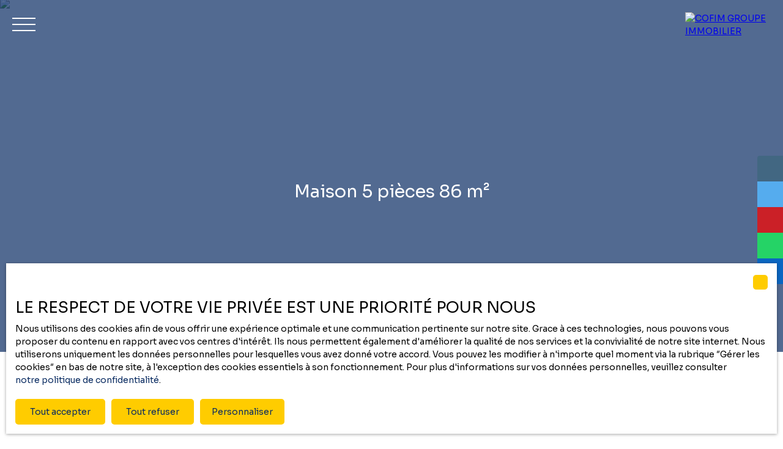

--- FILE ---
content_type: text/html; charset=utf-8
request_url: https://www.cofim-immobilier.com/vente/,VM20185
body_size: 248162
content:
<!doctype html>
        <html lang="fr">
        <head> 
            <meta name="viewport" content="width=device-width, initial-scale=1.0, shrink-to-fit=no"/>  
            <meta name="theme-color" content="#ffcc00" />
            

            <title data-react-helmet="true">COFIM GROUPE IMMOBILIER</title>
            <meta data-react-helmet="true" charset="utf-8"/><meta data-react-helmet="true" name="viewport" content="width=device-width, initial-scale=1.0, shrink-to-fit=no"/><meta data-react-helmet="true" name="description" content=" "/><meta data-react-helmet="true" name="msapplication-TileColor" content="#ffcc00"/><meta data-react-helmet="true" name="theme-color" content="#ffcc00"/><meta data-react-helmet="true" name="msapplication-navbutton-color" content="#ffcc00"/><meta data-react-helmet="true" name="apple-mobile-web-app-status-bar-style" content="#ffcc00"/><meta data-react-helmet="true" name="msapplication-config" content="/browserconfig.xml"/><meta data-react-helmet="true" property="og:type" content="website"/><meta data-react-helmet="true" property="og:title" content="COFIM GROUPE IMMOBILIER"/><meta data-react-helmet="true" property="og:description" content=" "/><meta data-react-helmet="true" property="og:image" content="https://img.netty.immo/productw/company35607fbw/26/VM20185/1727362696-VM20185_1_l.jpg"/><meta data-react-helmet="true" property="og:url" content="https://www.cofim-immobilier.com/vente/maison,VM20185"/><meta data-react-helmet="true" name="twitter:card" content="summary"/>
            <link data-react-helmet="true" href="https://www.cofim-immobilier.com/vente/maison,VM20185" rel="canonical"/><link data-react-helmet="true" rel="shortcut icon" type="image/png" href="/favicon-16x16.png?c=1766049125"/><link data-react-helmet="true" rel="icon" type="image/png" sizes="16x16" href="/favicon-16x16.png?c=1766049125"/><link data-react-helmet="true" rel="icon" type="image/png" sizes="32x32" href="/favicon-32x32.png?c=1766049125"/><link data-react-helmet="true" rel="apple-touch-icon" sizes="180x180" href="/favicon-180x180.png?c=1766049125"/><link data-react-helmet="true" rel="mask-icon" href="/favicon.svg?c=1766049125" color="#ffcc00"/><link data-react-helmet="true" rel="manifest" href="/manifest.json"/><link data-react-helmet="true" rel="dns-prefetch" href="//fonts.googleapis.com"/><link data-react-helmet="true" rel="dns-prefetch" href="//img.netty.immo"/><link data-react-helmet="true" rel="dns-prefetch" href="//cdn.netty.immo"/><link data-react-helmet="true" rel="preconnect" href="https://fonts.googleapis.com" crossOrigin="true"/><link data-react-helmet="true" rel="preconnect" href="https://fonts.gstatic.com/" crossOrigin="true"/><link data-react-helmet="true" rel="preconnect" href="https://img.netty.immo" crossOrigin="true"/><link data-react-helmet="true" rel="preconnect" href="https://cdn.netty.immo" crossOrigin="true"/>
            <style type="text/css">* {scroll-behavior: smooth}html, body, div, span, applet, object, iframe,h1, h2, h3, h4, h5, h6, p, blockquote, pre,a, abbr, acronym, address, big, cite, code,del, dfn, em, img, ins, kbd, q, s, samp,small, strike, strong, sub, tt, var,b, u, i, center,dl, dt, dd,fieldset, form, label, legend,table, caption, tbody, tfoot, thead, tr, th, td,article, aside, canvas, details, embed,figure, figcaption, footer, header, hgroup,menu, nav, output, ruby, section, summary,time, mark, audio, video {margin: 0;padding: 0;border: 0;font-size: 100%;font: inherit;vertical-align: baseline;}strong{font-weight:bold;}em{font-style:italic;}u{text-decoration: underline;}article, aside, details, figcaption, figure,footer, header, hgroup, menu, nav, section {display: block;}input, textarea, select, option, button{-webkit-appearance: none;}html{font-size:100%;/*@fontSize*/overflow-x:hidden;overflow: auto !important;}html,body{-webkit-overflow-scrolling : touch !important;min-height: 100% !important;}/** RESTORE COMMIT START* Correctifs déplacés dans la méthode supportIos()* RESTORE COMMIT END *//* test pour corriger le line-height*//*span{display:inline-block;}*/.breadcrumb {position: relative;z-index: 4;}body * /***/{line-height: 150%;/*@fontSize @lineheight   */}body .textblock *{line-height:inherit;}.prefix{font-size:84%;line-height:100% !important;}.prefix-fullsize{font-size:100%;}.prefix-nowrap{white-space: nowrap;}blockquote, q {quotes: none;}blockquote:before, blockquote:after,q:before, q:after {content: '';content: none;}table {border-collapse: collapse;border-spacing: 0;}body *{box-sizing:border-box;word-break: break-word;}.leaflet-container * {/*box-sizing:initial !important;*/box-sizing:border-box !important;}.leaflet-container {font: inherit !important;font-size:12px !important;}.leaflet-container a{max-height:36px;}body, #root, main{min-width:100%;min-height:100%;overflow-y: visible !important;}#root{min-height: 50vh;overflow-x: clip; /*Ajouter pour cacher les margins négative pour le saut de ligne des colonnes */}header, main, footer{position:relative;}header{z-index: 5;}main{z-index:3;}footer{z-index:2;}svg{max-width: 100%;max-height: 100%;}textarea, select, input, button { outline: none; margin:0}textarea {resize: none;}li{list-style-type: none;}/* Slider */.slick-slider{position: relative;display: block;box-sizing: border-box;-webkit-user-select: none;-moz-user-select: none;-ms-user-select: none;user-select: none;-webkit-touch-callout: none;-khtml-user-select: none;-ms-touch-action: pan-y;touch-action: pan-y;-webkit-tap-highlight-color: transparent;}.slick-list{position: relative;display: block;/*overflow: hidden;*/margin: 0;padding: 0;}.slick-list:focus{outline: none;}.slick-list.dragging{cursor: pointer;cursor: hand;}.slick-slider .slick-track,.slick-slider .slick-list{-webkit-transform: translate3d(0, 0, 0);-moz-transform: translate3d(0, 0, 0);-ms-transform: translate3d(0, 0, 0);-o-transform: translate3d(0, 0, 0);transform: translate3d(0, 0, 0);}.slick-track{position: relative;top: 0;left: 0;display: block;}.slick-track:before,.slick-track:after{display: table;content: '';}.slick-track:after{clear: both;}.slick-loading .slick-track{visibility: hidden;}.slick-slide{display: none;float: left;height: 100%;min-height: 1px;}[dir='rtl'] .slick-slide{float: right;}.slick-slide img{display: block;}.slick-slide.slick-loading img{display: none;}.slick-slide.dragging img{pointer-events: none;}.slick-initialized .slick-slide{display: block;}.slick-loading .slick-slide{visibility: hidden;}.slick-vertical .slick-slide{display: block;height: auto;border: 1px solid transparent;}.slick-arrow.slick-hidden {display: none;}/*Slider add */.slick-slider .slick-arrow{opacity:0;visibility: hidden;}ul, ol {margin: 0;padding: 0;}ul.slick-dots {position: absolute;bottom: 0;visibility: hidden;left: 50%;transform: translateX(-50%);margin: 0;padding: 0;}.slick-dots li {display: inline-block;opacity: 0.5;cursor: pointer;padding: 0px;margin:0;line-height:10px;}.slick-dots li > a {padding: 0.7rem 0.5rem;display: flex;}.slick-dots li::before{display:none !important;}.slick-dots li.slick-active {display: inline-block;opacity: 1;}/**Style centré *//*@media (min-width: 481px){*/.slick-centered .slick-slide > div{opacity:0.6;transition:opacity 0.3s,transform 0.3s;}.slick-centered .slick-slide.slick-active > div {opacity:1;}.slick-centered.slick-pair .slick-current ~ .slick-active > div{opacity:0.6 !important;}.slick-scale .slick-slide > div{transform-origin: center;transform:scale(0.84);}.slick-scale .slick-slide.slick-active > div {transform:scale(1);}.slick-scale.slick-pair .slick-current ~ .slick-active > div{transform:scale(0.84);}.slick-rotate .slick-slide.slick-active > div{z-index:1;}.slick-rotate .slick-slide:not(.slick-active) > div {transform:scale(0.84) translateX(20%);}.slick-rotate .slick-active ~ .slick-slide:not(.slick-active) > div {transform: scale(0.84) translateX(-20%);z-index:-1;}.slick-rotate.slick-pair .slick-current ~ .slick-active > div{transform: scale(0.84) translateX(-20%);z-index:-1;}/*}*//*}*/.slick-slide > div{max-width:100%;}/** Ajouté pour que tous les slides aient la même hauteur */.slick-slider:not(.slick-vertical) .slick-track {display: flex;}.slick-slider:not(.slick-vertical) .slick-track .slick-slide {display: flex;height: auto;}.slick-slider:not(.slick-vertical) .slick-track .slick-slide > div {flex:1;}/** Style avec des previews **/body .slick-thumb{overflow-x: scroll;display: flex !important;}/** RC-SLIDER */.rc-slider {position: relative;height: 14px;padding: 5px 0;width: 100%;border-radius: 6px;-ms-touch-action: none;touch-action: none;box-sizing: border-box;-webkit-tap-highlight-color: rgba(0, 0, 0, 0);}.rc-slider * {box-sizing: border-box;-webkit-tap-highlight-color: rgba(0, 0, 0, 0);}.rc-slider-rail {position: absolute;width: 100%;background-color: #e9e9e9;height: 4px;border-radius: 6px;}.rc-slider-track {position: absolute;left: 0;height: 4px;border-radius: 6px;background-color: #abe2fb;}.rc-slider-handle {position: absolute;width: 14px;height: 14px;cursor: pointer;cursor: -webkit-grab;margin-top: -5px;cursor: grab;border-radius: 50%;border: solid 2px #96dbfa;background-color: #fff;-ms-touch-action: pan-x;touch-action: pan-x;}.rc-slider-handle:focus {border-color: #57c5f7;box-shadow: 0 0 0 5px #96dbfa;outline: none;}.rc-slider-handle-click-focused:focus {border-color: #96dbfa;box-shadow: unset;}.rc-slider-handle:hover {border-color: #57c5f7;}.rc-slider-handle:active {border-color: #57c5f7;box-shadow: 0 0 5px #57c5f7;cursor: -webkit-grabbing;cursor: grabbing;}.rc-slider-mark {position: absolute;top: 18px;left: 0;width: 100%;font-size: 12px;}.rc-slider-mark-text {position: absolute;display: inline-block;vertical-align: middle;text-align: center;cursor: pointer;color: #999;}.rc-slider-mark-text-active {color: #666;}.rc-slider-step {position: absolute;width: 100%;height: 4px;background: transparent;}.rc-slider-dot {position: absolute;bottom: -2px;margin-left: -4px;width: 8px;height: 8px;border: 2px solid #e9e9e9;background-color: #fff;cursor: pointer;border-radius: 50%;vertical-align: middle;}.rc-slider-dot-active {border-color: #96dbfa;}.rc-slider-dot-reverse {margin-left: 0;margin-right: -4px;}.rc-slider-disabled {background-color: #e9e9e9;}.rc-slider-disabled .rc-slider-track {background-color: #ccc;}.rc-slider-disabled .rc-slider-handle,.rc-slider-disabled .rc-slider-dot {border-color: #ccc;box-shadow: none;background-color: #fff;cursor: not-allowed;}.rc-slider-disabled .rc-slider-mark-text,.rc-slider-disabled .rc-slider-dot {cursor: not-allowed !important;}.rc-slider-vertical {width: 14px;height: 100%;padding: 0 5px;}.rc-slider-vertical .rc-slider-rail {height: 100%;width: 4px;}.rc-slider-vertical .rc-slider-track {left: 5px;bottom: 0;width: 4px;}.rc-slider-vertical .rc-slider-handle {margin-left: -5px;-ms-touch-action: pan-y;touch-action: pan-y;}.rc-slider-vertical .rc-slider-mark {top: 0;left: 18px;height: 100%;}.rc-slider-vertical .rc-slider-step {height: 100%;width: 4px;}.rc-slider-vertical .rc-slider-dot {left: 2px;margin-bottom: -4px;}.rc-slider-vertical .rc-slider-dot:first-child {margin-bottom: -4px;}.rc-slider-vertical .rc-slider-dot:last-child {margin-bottom: -4px;}.rc-slider-tooltip-zoom-down-enter,.rc-slider-tooltip-zoom-down-appear {animation-duration: .3s;animation-fill-mode: both;display: block !important;animation-play-state: paused;}.rc-slider-tooltip-zoom-down-leave {animation-duration: .3s;animation-fill-mode: both;display: block !important;animation-play-state: paused;}.rc-slider-tooltip-zoom-down-enter.rc-slider-tooltip-zoom-down-enter-active,.rc-slider-tooltip-zoom-down-appear.rc-slider-tooltip-zoom-down-appear-active {animation-name: rcSliderTooltipZoomDownIn;animation-play-state: running;}.rc-slider-tooltip-zoom-down-leave.rc-slider-tooltip-zoom-down-leave-active {animation-name: rcSliderTooltipZoomDownOut;animation-play-state: running;}.rc-slider-tooltip-zoom-down-enter,.rc-slider-tooltip-zoom-down-appear {transform: scale(0, 0);animation-timing-function: cubic-bezier(0.23, 1, 0.32, 1);}.rc-slider-tooltip-zoom-down-leave {animation-timing-function: cubic-bezier(0.755, 0.05, 0.855, 0.06);}@keyframes rcSliderTooltipZoomDownIn {0% {opacity: 0;transform-origin: 50% 100%;transform: scale(0, 0);}100% {transform-origin: 50% 100%;transform: scale(1, 1);}}@keyframes rcSliderTooltipZoomDownOut {0% {transform-origin: 50% 100%;transform: scale(1, 1);}100% {opacity: 0;transform-origin: 50% 100%;transform: scale(0, 0);}}.rc-slider-tooltip {position: absolute;left: -9999px;top: -9999px;visibility: visible;box-sizing: border-box;-webkit-tap-highlight-color: rgba(0, 0, 0, 0);}.rc-slider-tooltip * {box-sizing: border-box;-webkit-tap-highlight-color: rgba(0, 0, 0, 0);}.rc-slider-tooltip-hidden {display: none;}.rc-slider-tooltip-placement-top {padding: 4px 0 8px 0;}.rc-slider-tooltip-inner {padding: 6px 2px;min-width: 24px;height: 24px;font-size: 12px;line-height: 1;color: #fff;text-align: center;text-decoration: none;background-color: #6c6c6c;border-radius: 6px;box-shadow: 0 0 4px #d9d9d9;}.rc-slider-tooltip-arrow {position: absolute;width: 0;height: 0;border-color: transparent;border-style: solid;}.rc-slider-tooltip-placement-top .rc-slider-tooltip-arrow {bottom: 4px;left: 50%;margin-left: -4px;border-width: 4px 4px 0;border-top-color: #6c6c6c;}/*# sourceMappingURL=rc-slider.min.css.map*//****Leaftlet css ***//* required styles */.leaflet-layer {filter: grayscale(1);}.leaflet-pane,.leaflet-tile,.leaflet-marker-icon,.leaflet-marker-shadow,.leaflet-tile-container,.leaflet-pane > svg,.leaflet-pane > canvas,.leaflet-zoom-box,.leaflet-image-layer,.leaflet-layer {position: absolute;left: 0;top: 0;}.leaflet-container {overflow: hidden;}.leaflet-tile,.leaflet-marker-icon,.leaflet-marker-shadow {-webkit-user-select: none;-moz-user-select: none;user-select: none;-webkit-user-drag: none;}/* Prevents IE11 from highlighting tiles in blue */.leaflet-tile::selection {background: transparent;}/* Safari renders non-retina tile on retina better with this, but Chrome is worse */.leaflet-safari .leaflet-tile {image-rendering: -webkit-optimize-contrast;}/* hack that prevents hw layers "stretching" when loading new tiles */.leaflet-safari .leaflet-tile-container {width: 1600px;height: 1600px;-webkit-transform-origin: 0 0;}.leaflet-marker-icon,.leaflet-marker-shadow {display: block;}/* .leaflet-container svg: reset svg max-width decleration shipped in Joomla! (joomla.org) 3.x *//* .leaflet-container img: map is broken in FF if you have max-width: 100% on tiles */.leaflet-container .leaflet-overlay-pane svg,.leaflet-container .leaflet-marker-pane img,.leaflet-container .leaflet-shadow-pane img,.leaflet-container .leaflet-tile-pane img,.leaflet-container img.leaflet-image-layer,.leaflet-container .leaflet-tile {max-width: none !important;max-height: none !important;}.leaflet-container.leaflet-touch-zoom {-ms-touch-action: pan-x pan-y;touch-action: pan-x pan-y;}.leaflet-container.leaflet-touch-drag {-ms-touch-action: pinch-zoom;/* Fallback for FF which doesn't support pinch-zoom */touch-action: none;touch-action: pinch-zoom;}.leaflet-container.leaflet-touch-drag.leaflet-touch-zoom {-ms-touch-action: none;touch-action: none;}.leaflet-container {-webkit-tap-highlight-color: transparent;}.leaflet-container a {-webkit-tap-highlight-color: rgba(51, 181, 229, 0.4);}.leaflet-tile {filter: inherit;visibility: hidden;}.leaflet-tile-loaded {visibility: inherit;}.leaflet-zoom-box {width: 0;height: 0;-moz-box-sizing: border-box;box-sizing: border-box;z-index: 800;}/* workaround for https://bugzilla.mozilla.org/show_bug.cgi?id=888319 */.leaflet-overlay-pane svg {-moz-user-select: none;}.leaflet-pane         { z-index: 400; }.leaflet-tile-pane    { z-index: 200; }.leaflet-overlay-pane { z-index: 400; }.leaflet-shadow-pane  { z-index: 500; }.leaflet-marker-pane  { z-index: 600; }.leaflet-tooltip-pane   { z-index: 650; }.leaflet-popup-pane   { z-index: 700; }.leaflet-map-pane canvas { z-index: 100; }.leaflet-map-pane svg    { z-index: 200; }.leaflet-vml-shape {width: 1px;height: 1px;}.lvml {behavior: url(#default#VML);display: inline-block;position: absolute;}/* control positioning */.leaflet-control {position: relative;z-index: 800;pointer-events: visiblePainted; /* IE 9-10 doesn't have auto */pointer-events: auto;}.leaflet-top,.leaflet-bottom {position: absolute;z-index: 1000;pointer-events: none;}.leaflet-top {top: 0;}.leaflet-right {right: 0;}.leaflet-bottom {bottom: 0;}.leaflet-left {left: 0;}.leaflet-control {float: left;clear: both;}.leaflet-right .leaflet-control {float: right;}.leaflet-top .leaflet-control {margin-top: 10px;}.leaflet-bottom .leaflet-control {margin-bottom: 10px;}.leaflet-left .leaflet-control {margin-left: 10px;}.leaflet-right .leaflet-control {margin-right: 10px;}/* zoom and fade animations */.leaflet-fade-anim .leaflet-tile {will-change: opacity;}.leaflet-fade-anim .leaflet-popup {opacity: 0;-webkit-transition: opacity 0.2s linear;-moz-transition: opacity 0.2s linear;transition: opacity 0.2s linear;}.leaflet-fade-anim .leaflet-map-pane .leaflet-popup {opacity: 1;}.leaflet-zoom-animated {-webkit-transform-origin: 0 0;-ms-transform-origin: 0 0;transform-origin: 0 0;}.leaflet-zoom-anim .leaflet-zoom-animated {will-change: transform;}.leaflet-zoom-anim .leaflet-zoom-animated {-webkit-transition: -webkit-transform 0.25s cubic-bezier(0,0,0.25,1);-moz-transition:    -moz-transform 0.25s cubic-bezier(0,0,0.25,1);transition:         transform 0.25s cubic-bezier(0,0,0.25,1);}.leaflet-zoom-anim .leaflet-tile,.leaflet-pan-anim .leaflet-tile {-webkit-transition: none;-moz-transition: none;transition: none;}.leaflet-zoom-anim .leaflet-zoom-hide {visibility: hidden;}/* cursors */.leaflet-interactive {cursor: pointer;}.leaflet-grab {cursor: -webkit-grab;cursor:    -moz-grab;cursor:         grab;}.leaflet-crosshair,.leaflet-crosshair .leaflet-interactive {cursor: crosshair;}.leaflet-popup-pane,.leaflet-control {cursor: auto;}.leaflet-dragging .leaflet-grab,.leaflet-dragging .leaflet-grab .leaflet-interactive,.leaflet-dragging .leaflet-marker-draggable {cursor: move;cursor: -webkit-grabbing;cursor:    -moz-grabbing;cursor:         grabbing;}/* marker & overlays interactivity */.leaflet-marker-icon,.leaflet-marker-shadow,.leaflet-image-layer,.leaflet-pane > svg path,.leaflet-tile-container {pointer-events: none;}.leaflet-marker-icon.leaflet-interactive,.leaflet-image-layer.leaflet-interactive,.leaflet-pane > svg path.leaflet-interactive,svg.leaflet-image-layer.leaflet-interactive path {pointer-events: visiblePainted; /* IE 9-10 doesn't have auto */pointer-events: auto;}/* visual tweaks */.leaflet-container {background: #ddd;outline: 0;}/*.leaflet-container a {color: #0078A8;}*/.leaflet-container a.leaflet-active {outline: 2px solid orange;}.leaflet-zoom-box {border: 2px dotted #38f;background: rgba(255,255,255,0.5);}/* general typography */.leaflet-container {font: 12px/1.5 "Helvetica Neue", Arial, Helvetica, sans-serif;}/* general toolbar styles */.leaflet-bar {box-shadow: 0 1px 5px rgba(0,0,0,0.65);border-radius: 4px;}.leaflet-bar a,.leaflet-bar a:hover {background-color: #fff;border-bottom: 1px solid #ccc;width: 26px;height: 26px;line-height: 26px;display: block;text-align: center;text-decoration: none;color: black;}.leaflet-bar a,.leaflet-control-layers-toggle {background-position: 50% 50%;background-repeat: no-repeat;display: block;}.leaflet-bar a:hover {background-color: #f4f4f4;}.leaflet-bar a:first-child {border-top-left-radius: 4px;border-top-right-radius: 4px;}.leaflet-bar a:last-child {border-bottom-left-radius: 4px;border-bottom-right-radius: 4px;border-bottom: none;}.leaflet-bar a.leaflet-disabled {cursor: default;background-color: #f4f4f4;color: #bbb;}.leaflet-touch .leaflet-bar a {width: 30px;height: 30px;line-height: 30px;}.leaflet-touch .leaflet-bar a:first-child {border-top-left-radius: 2px;border-top-right-radius: 2px;}.leaflet-touch .leaflet-bar a:last-child {border-bottom-left-radius: 2px;border-bottom-right-radius: 2px;}/* zoom control */.leaflet-control-zoom-in,.leaflet-control-zoom-out {font: bold 18px 'Lucida Console', Monaco, monospace;text-indent: 1px;}.leaflet-touch .leaflet-control-zoom-in, .leaflet-touch .leaflet-control-zoom-out  {font-size: 22px;}/* layers control */.leaflet-control-layers {box-shadow: 0 1px 5px rgba(0,0,0,0.4);background: #fff;border-radius: 5px;}.leaflet-control-layers-toggle {background-image: url(images/layers.png);width: 36px;height: 36px;}.leaflet-retina .leaflet-control-layers-toggle {background-image: url(images/layers-2x.png);background-size: 26px 26px;}.leaflet-touch .leaflet-control-layers-toggle {width: 44px;height: 44px;}.leaflet-control-layers .leaflet-control-layers-list,.leaflet-control-layers-expanded .leaflet-control-layers-toggle {display: none;}.leaflet-control-layers-expanded .leaflet-control-layers-list {display: block;position: relative;}.leaflet-control-layers-expanded {padding: 6px 10px 6px 6px;color: #333;background: #fff;}.leaflet-control-layers-scrollbar {overflow-y: scroll;overflow-x: hidden;padding-right: 5px;}.leaflet-control-layers-selector {margin-top: 2px;position: relative;top: 1px;}.leaflet-control-layers label {display: block;}.leaflet-control-layers-separator {height: 0;border-top: 1px solid #ddd;margin: 5px -10px 5px -6px;}/* Default icon URLs */.leaflet-default-icon-path {background-image: url(images/marker-icon.png);}/* attribution and scale controls */.leaflet-container .leaflet-control-attribution {background: #fff;background: rgba(255, 255, 255, 0.7);margin: 0;}.leaflet-control-attribution,.leaflet-control-scale-line {padding: 0 5px;color: #333;}.leaflet-control-attribution a {text-decoration: none;}.leaflet-control-attribution a:hover {text-decoration: underline;}.leaflet-container .leaflet-control-attribution,.leaflet-container .leaflet-control-scale {font-size: 11px;}.leaflet-left .leaflet-control-scale {margin-left: 5px;}.leaflet-bottom .leaflet-control-scale {margin-bottom: 5px;}.leaflet-control-scale-line {border: 2px solid #777;border-top: none;line-height: 1.1;padding: 2px 5px 1px;font-size: 11px;white-space: nowrap;overflow: hidden;-moz-box-sizing: border-box;box-sizing: border-box;background: #fff;background: rgba(255, 255, 255, 0.5);}.leaflet-control-scale-line:not(:first-child) {border-top: 2px solid #777;border-bottom: none;margin-top: -2px;}.leaflet-control-scale-line:not(:first-child):not(:last-child) {border-bottom: 2px solid #777;}.leaflet-touch .leaflet-control-attribution,.leaflet-touch .leaflet-control-layers,.leaflet-touch .leaflet-bar {box-shadow: none;}.leaflet-touch .leaflet-control-layers,.leaflet-touch .leaflet-bar {border: 2px solid rgba(0,0,0,0.2);background-clip: padding-box;}/* popup */.leaflet-popup {position: absolute;text-align: center;margin-bottom: 20px;}.leaflet-popup-content-wrapper {padding: 1px;text-align: left;border-radius: 12px;}.leaflet-popup-content {margin: 13px 19px;line-height: 1.4;}.leaflet-popup-content p {margin: 18px 0;}.leaflet-popup-tip-container {width: 40px;height: 20px;position: absolute;left: 50%;margin-left: -20px;overflow: hidden;pointer-events: none;}.leaflet-popup-tip {width: 17px;height: 17px;padding: 1px;margin: -10px auto 0;-webkit-transform: rotate(45deg);-moz-transform: rotate(45deg);-ms-transform: rotate(45deg);transform: rotate(45deg);}.leaflet-popup-content-wrapper,.leaflet-popup-tip {background: white;color: #333;box-shadow: 0 3px 14px rgba(0,0,0,0.4);}.leaflet-container a.leaflet-popup-close-button {position: absolute;top: 0;right: 0;padding: 4px 4px 0 0;border: none;text-align: center;width: 18px;height: 14px;font: 16px/14px Tahoma, Verdana, sans-serif;color: #c3c3c3;text-decoration: none;font-weight: bold;background: transparent;}.leaflet-container a.leaflet-popup-close-button:hover {color: #999;}.leaflet-popup-scrolled {overflow: auto;border-bottom: 1px solid #ddd;border-top: 1px solid #ddd;}.leaflet-oldie .leaflet-popup-content-wrapper {zoom: 1;}.leaflet-oldie .leaflet-popup-tip {width: 24px;margin: 0 auto;-ms-filter: "progid:DXImageTransform.Microsoft.Matrix(M11=0.70710678, M12=0.70710678, M21=-0.70710678, M22=0.70710678)";filter: progid:DXImageTransform.Microsoft.Matrix(M11=0.70710678, M12=0.70710678, M21=-0.70710678, M22=0.70710678);}.leaflet-oldie .leaflet-popup-tip-container {margin-top: -1px;}.leaflet-oldie .leaflet-control-zoom,.leaflet-oldie .leaflet-control-layers,.leaflet-oldie .leaflet-popup-content-wrapper,.leaflet-oldie .leaflet-popup-tip {border: 1px solid #999;}/* div icon */.leaflet-div-icon {background: #fff;border: 1px solid #666;}/* Leaflet tooltip*/.leaflet-tooltip {position: absolute;padding: 6px;background-color: #fff;border: 1px solid #fff;border-radius: 3px;color: #222;white-space: nowrap;-webkit-user-select: none;-moz-user-select: none;-ms-user-select: none;user-select: none;pointer-events: none;box-shadow: 0 1px 3px rgba(0,0,0,0.4);}.leaflet-tooltip.leaflet-clickable {cursor: pointer;pointer-events: auto;}.leaflet-tooltip-top:before,.leaflet-tooltip-bottom:before,.leaflet-tooltip-left:before,.leaflet-tooltip-right:before {position: absolute;pointer-events: none;border: 6px solid transparent;background: transparent;content: "";}.leaflet-tooltip-bottom {margin-top: 6px;}.leaflet-tooltip-top {margin-top: -6px;}.leaflet-tooltip-bottom:before,.leaflet-tooltip-top:before {left: 50%;margin-left: -6px;}.leaflet-tooltip-top:before {bottom: 0;margin-bottom: -12px;border-top-color: #fff;}.leaflet-tooltip-bottom:before {top: 0;margin-top: -12px;margin-left: -6px;border-bottom-color: #fff;}.leaflet-tooltip-left {margin-left: -6px;}.leaflet-tooltip-right {margin-left: 6px;}.leaflet-tooltip-left:before,.leaflet-tooltip-right:before {top: 50%;margin-top: -6px;}.leaflet-tooltip-left:before {right: 0;margin-right: -12px;border-left-color: #fff;}.leaflet-tooltip-right:before {left: 0;margin-left: -12px;border-right-color: #fff;}/* Leaflet markercluster */.marker-cluster-small {background-color: rgba(181, 226, 140, 0.6);}.marker-cluster-small div {background-color: rgba(110, 204, 57, 0.6);}.marker-cluster-medium {background-color: rgba(241, 211, 87, 0.6);}.marker-cluster-medium div {background-color: rgba(240, 194, 12, 0.6);}.marker-cluster-large {background-color: rgba(253, 156, 115, 0.6);}.marker-cluster-large div {background-color: rgba(241, 128, 23, 0.6);}/* IE 6-8 fallback colors */.leaflet-oldie .marker-cluster-small {background-color: rgb(181, 226, 140);}.leaflet-oldie .marker-cluster-small div {background-color: rgb(110, 204, 57);}.leaflet-oldie .marker-cluster-medium {background-color: rgb(241, 211, 87);}.leaflet-oldie .marker-cluster-medium div {background-color: rgb(240, 194, 12);}.leaflet-oldie .marker-cluster-large {background-color: rgb(253, 156, 115);}.leaflet-oldie .marker-cluster-large div {background-color: rgb(241, 128, 23);}.marker-cluster {background-clip: padding-box;border-radius: 20px;}.marker-cluster div {width: 30px;height: 30px;margin-left: 5px;margin-top: 5px;text-align: center;border-radius: 15px;font: 12px "Helvetica Neue", Arial, Helvetica, sans-serif;}.marker-cluster span {line-height: 30px;}.leaflet-cluster-anim .leaflet-marker-icon, .leaflet-cluster-anim .leaflet-marker-shadow {-webkit-transition: -webkit-transform 0.3s ease-out, opacity 0.3s ease-in;-moz-transition: -moz-transform 0.3s ease-out, opacity 0.3s ease-in;-o-transition: -o-transform 0.3s ease-out, opacity 0.3s ease-in;transition: transform 0.3s ease-out, opacity 0.3s ease-in;}.leaflet-cluster-spider-leg {/* stroke-dashoffset (duration and function) should match with leaflet-marker-icon transform in order to track it exactly */-webkit-transition: -webkit-stroke-dashoffset 0.3s ease-out, -webkit-stroke-opacity 0.3s ease-in;-moz-transition: -moz-stroke-dashoffset 0.3s ease-out, -moz-stroke-opacity 0.3s ease-in;-o-transition: -o-stroke-dashoffset 0.3s ease-out, -o-stroke-opacity 0.3s ease-in;transition: stroke-dashoffset 0.3s ease-out, stroke-opacity 0.3s ease-in;}/* lazy image*/.lazyanimation {opacity:0;transition:opacity 0.2s;}.lazyanimation.lazyloaded{opacity:1;}/*.lazyloading {opacity: 1;transition: opacity 300ms;background: #f7f7f7 url(loader.gif) no-repeat center;}*/video.lazyloading{opacity:1;}/* Réduction de la taille du bouton de partage sur Desktop */.atss .at-share-btn, .atss a{width:2.2pc !important;}.atss .at-share-btn .at-icon-wrapper, .atss a .at-icon-wrapper{padding:2px 0 !important;}.atss .at-share-btn span .at-icon, .atss a span .at-icon{width:1.8pc !important;}.atss .at-share-btn:focus, .atss .at-share-btn:hover, .atss a:focus, .atss a:hover{width:4pc !important;}/******JVECTORMAP******/svg {touch-action: none;}.jvectormap-container {width: 100%;height: 100%;position: relative;overflow: hidden;touch-action: none;}.jvectormap-tip {position: absolute;display: none;border: solid 1px #CDCDCD;border-radius: 3px;background: #292929;color: white;font-family: sans-serif, Verdana;font-size: smaller;padding: 3px;z-index:10;}.jvectormap-zoomin, .jvectormap-zoomout, .jvectormap-goback {position: absolute;left: 10px;border-radius: 3px;background: #292929;padding: 3px;color: white;cursor: pointer;line-height: 10px;text-align: center;box-sizing: content-box;}.jvectormap-zoomin, .jvectormap-zoomout {width: 10px;height: 10px;}.jvectormap-zoomin {top: 10px;}.jvectormap-zoomout {top: 30px;}.jvectormap-goback {bottom: 10px;z-index: 1000;padding: 6px;}.jvectormap-spinner {position: absolute;left: 0;top: 0;right: 0;bottom: 0;background: center no-repeat url([data-uri]);}.jvectormap-legend-title {font-weight: bold;font-size: 14px;text-align: center;}.jvectormap-legend-cnt {position: absolute;}.jvectormap-legend-cnt-h {bottom: 0;right: 0;}.jvectormap-legend-cnt-v {top: 0;right: 0;}.jvectormap-legend {background: black;color: white;border-radius: 3px;}.jvectormap-legend-cnt-h .jvectormap-legend {float: left;margin: 0 10px 10px 0;padding: 3px 3px 1px 3px;}.jvectormap-legend-cnt-h .jvectormap-legend .jvectormap-legend-tick {float: left;}.jvectormap-legend-cnt-v .jvectormap-legend {margin: 10px 10px 0 0;padding: 3px;}.jvectormap-legend-cnt-h .jvectormap-legend-tick {width: 40px;}.jvectormap-legend-cnt-h .jvectormap-legend-tick-sample {height: 15px;}.jvectormap-legend-cnt-v .jvectormap-legend-tick-sample {height: 20px;width: 20px;display: inline-block;vertical-align: middle;}.jvectormap-legend-tick-text {font-size: 12px;}.jvectormap-legend-cnt-h .jvectormap-legend-tick-text {text-align: center;}.jvectormap-legend-cnt-v .jvectormap-legend-tick-text {display: inline-block;vertical-align: middle;line-height: 20px;padding-left: 3px;}/*** css tooltip ***/.rc-tooltip.rc-tooltip-zoom-enter,.rc-tooltip.rc-tooltip-zoom-leave {display: block;}.rc-tooltip-zoom-enter,.rc-tooltip-zoom-appear {opacity: 0;animation-duration: 0.3s;animation-fill-mode: both;animation-timing-function: cubic-bezier(0.18, 0.89, 0.32, 1.28);animation-play-state: paused;}.rc-tooltip-zoom-leave {animation-duration: 0.3s;animation-fill-mode: both;animation-timing-function: cubic-bezier(0.6, -0.3, 0.74, 0.05);animation-play-state: paused;}.rc-tooltip-zoom-enter.rc-tooltip-zoom-enter-active,.rc-tooltip-zoom-appear.rc-tooltip-zoom-appear-active {animation-name: rcToolTipZoomIn;animation-play-state: running;}.rc-tooltip-zoom-leave.rc-tooltip-zoom-leave-active {animation-name: rcToolTipZoomOut;animation-play-state: running;}@keyframes rcToolTipZoomIn {0% {opacity: 0;transform-origin: 50% 50%;transform: scale(0, 0);}100% {opacity: 1;transform-origin: 50% 50%;transform: scale(1, 1);}}@keyframes rcToolTipZoomOut {0% {opacity: 1;transform-origin: 50% 50%;transform: scale(1, 1);}100% {opacity: 0;transform-origin: 50% 50%;transform: scale(0, 0);}}.rc-tooltip {position: absolute;z-index: 1070;display: block;visibility: visible;font-size: 12px;line-height: 1.5;opacity: 0.9;}.rc-tooltip-hidden {display: none;}.rc-tooltip-placement-top,.rc-tooltip-placement-topLeft,.rc-tooltip-placement-topRight {padding: 5px 0 9px 0;}.rc-tooltip-placement-right,.rc-tooltip-placement-rightTop,.rc-tooltip-placement-rightBottom {padding: 0 5px 0 9px;}.rc-tooltip-placement-bottom,.rc-tooltip-placement-bottomLeft,.rc-tooltip-placement-bottomRight {padding: 9px 0 5px 0;}.rc-tooltip-placement-left,.rc-tooltip-placement-leftTop,.rc-tooltip-placement-leftBottom {padding: 0 9px 0 5px;}.rc-tooltip-inner {padding: 8px 10px;color: #fff;text-align: left;text-decoration: none;background-color: #373737;border-radius: 6px;box-shadow: 0 0 4px rgba(0, 0, 0, 0.17);min-height: 34px;}.rc-tooltip-arrow {position: absolute;width: 0;height: 0;border-color: transparent;border-style: solid;}.rc-tooltip-placement-top .rc-tooltip-arrow,.rc-tooltip-placement-topLeft .rc-tooltip-arrow,.rc-tooltip-placement-topRight .rc-tooltip-arrow {bottom: 4px;margin-left: -5px;border-width: 5px 5px 0;border-top-color: #373737;}.rc-tooltip-placement-top .rc-tooltip-arrow {left: 50%;}.rc-tooltip-placement-topLeft .rc-tooltip-arrow {left: 15%;}.rc-tooltip-placement-topRight .rc-tooltip-arrow {right: 15%;}.rc-tooltip-placement-right .rc-tooltip-arrow,.rc-tooltip-placement-rightTop .rc-tooltip-arrow,.rc-tooltip-placement-rightBottom .rc-tooltip-arrow {left: 4px;margin-top: -5px;border-width: 5px 5px 5px 0;border-right-color: #373737;}.rc-tooltip-placement-right .rc-tooltip-arrow {top: 50%;}.rc-tooltip-placement-rightTop .rc-tooltip-arrow {top: 15%;margin-top: 0;}.rc-tooltip-placement-rightBottom .rc-tooltip-arrow {bottom: 15%;}.rc-tooltip-placement-left .rc-tooltip-arrow,.rc-tooltip-placement-leftTop .rc-tooltip-arrow,.rc-tooltip-placement-leftBottom .rc-tooltip-arrow {right: 4px;margin-top: -5px;border-width: 5px 0 5px 5px;border-left-color: #373737;}.rc-tooltip-placement-left .rc-tooltip-arrow {top: 50%;}.rc-tooltip-placement-leftTop .rc-tooltip-arrow {top: 15%;margin-top: 0;}.rc-tooltip-placement-leftBottom .rc-tooltip-arrow {bottom: 15%;}.rc-tooltip-placement-bottom .rc-tooltip-arrow,.rc-tooltip-placement-bottomLeft .rc-tooltip-arrow,.rc-tooltip-placement-bottomRight .rc-tooltip-arrow {top: 4px;margin-left: -5px;border-width: 0 5px 5px;border-bottom-color: #373737;}.rc-tooltip-placement-bottom .rc-tooltip-arrow {left: 50%;}.rc-tooltip-placement-bottomLeft .rc-tooltip-arrow {left: 15%;}.rc-tooltip-placement-bottomRight .rc-tooltip-arrow {right: 15%;}/** css tooltip modif **/.rc-tooltip{font-size:0.85rem !important;}.rc-tooltip-inner{padding: 6px 12px;line-height: 125%;min-height:0;white-space: pre-line;text-align: center;}.fade-enter {opacity: 0.01 !important;}.fade-enter.fade-enter-active {opacity: 0.9  !important;transition: opacity 300ms;}.fade-leave {opacity: 0.9 !important;}.fade-leave.fade-leave-active {opacity: 0.01 !important;transition: opacity 300ms;}/* 13f388 - si le plugin messenger est activé et qu'il y a une page enregistrée, on adapte les marges */.at-expanding-share-button[data-position=bottom-left]{bottom:10px !important;left:10px !important;} body {font-family:Sora, Arial;font-size:90%;}.leaflet-container a.leaflet-popup-close-button{display:none;}.theme1 li{position : relative;/*padding-left:1em;*/}.theme1 ol li{position : relative;/*padding-left:1.7em;*/}.theme1 li::before {content: "•";display: inline-block;width: 1em;}.theme1 ol{counter-reset: li;}.theme1 ol li{counter-increment: li;}.theme1 ol li::before {content: "." counter(li) ;display: inline-block;width: 1.6em;margin-right: 0.5em;text-align: right;direction: rtl}.theme2 li{position : relative;/*padding-left:1em;*/}.theme2 ol li{position : relative;/*padding-left:1.7em;*/}.theme2 li::before {content: "•";display: inline-block;width: 1em;}.theme2 ol{counter-reset: li;}.theme2 ol li{counter-increment: li;}.theme2 ol li::before {content: "." counter(li) ;display: inline-block;width: 1.6em;margin-right: 0.5em;text-align: right;direction: rtl}.theme3 li{position : relative;/*padding-left:1em;*/}.theme3 ol li{position : relative;/*padding-left:1.7em;*/}.theme3 li::before {content: "•";display: inline-block;width: 1em;}.theme3 ol{counter-reset: li;}.theme3 ol li{counter-increment: li;}.theme3 ol li::before {content: "." counter(li) ;display: inline-block;width: 1.6em;margin-right: 0.5em;text-align: right;direction: rtl}</style>
            
            <style data-aphrodite="">._1mfugyn{position:relative;z-index:null;padding-left:0px;padding-right:0px;}@media (max-width: 1024px){._1mfugyn{position:relative;padding-left:0px;padding-right:0px;}}@media (max-width: 680px){._1mfugyn{position:relative;padding-left:0px;padding-right:0px;}}._nn9tff{position:relative;max-width:100%;width:100%;margin-left:auto;margin-right:auto;}._1y5spp8{-webkit-box-pack:center;-ms-flex-pack:center;position:relative;display:-webkit-box;display:-moz-box;display:-ms-flexbox;display:-webkit-flex;display:flex;-webkit-justify-content:center;justify-content:center;z-index:null;}._10y47m8{position:relative;-webkit-flex:1;-ms-flex:1 1 0%;flex:1;max-width:100%;margin-top:0px;margin-bottom:0px;}._afhtg8{-webkit-box-lines:multiple;display:-webkit-box;display:-moz-box;display:-ms-flexbox;display:-webkit-flex;display:flex;-webkit-flex-wrap:wrap;-ms-flex-wrap:wrap;flex-wrap:wrap;}@media (max-width: 480px){._afhtg8{display:block;}}._uesknv{-ms-flex-item-align:start;-ms-flex-order:null;-webkit-flex:12;-ms-flex:12 1 0%;flex:12;z-index:null;-webkit-order:null;order:null;min-width:100%;position:relative;min-height:100%;-webkit-align-self:flex-start;align-self:flex-start;}@media (max-width: 1024px){}@media (max-width: 960px){._uesknv{min-width:false;}}@media (max-width: 800px){._uesknv{-ms-flex-order:null;-webkit-order:null;order:null;}}@media (max-width: 680px){._uesknv{-ms-flex-order:null;-webkit-order:null;order:null;min-width:false;}}@media (max-width: 480px){._uesknv{-ms-flex-item-align:null;min-width:auto;-webkit-align-self:null;align-self:null;}}@media (min-width:993px){._uesknv{position:relative;top:auto;}}._j9wzpl{position:relative;height:100%;}._14o96mu{position:relative;height:100%;max-width:null;}._17wyal9{position:relative;min-height:null;max-width:undefined;width:100%;}._17wyal9:empty{display:none;}._w8q2bd{position:relative;min-height:null;}._w8q2bd:empty{display:none;}._2hqh9y{width:180px;height:80px;display:block;position:null;}._1m1hy1g{-webkit-box-align:center;-ms-flex-align:center;height:100%;width:null;-webkit-align-items:center;align-items:center;display:-webkit-box;display:-moz-box;display:-ms-flexbox;display:-webkit-flex;display:flex;}._9kdmu9{display:-webkit-box;display:-moz-box;display:-ms-flexbox;display:-webkit-flex;display:flex;min-height:46px;padding:0px 0px;-webkit-transition:background-color 0.3s;-moz-transition:background-color 0.3s;transition:background-color 0.3s;}@media (max-width: 1200px){._9kdmu9{border-radius:0px !important;}}._dktos7{-webkit-box-align:center;-ms-flex-align:center;left:0px;top:0px;bottom:0px;display:-webkit-box;display:-moz-box;display:-ms-flexbox;display:-webkit-flex;display:flex;-webkit-align-items:center;align-items:center;}@media (min-width: 680px){._dktos7{position:absolute;}}._v2gbaf{position:relative;padding:10px 5px 10px 10px;}._1fbqsao{display:block;height:2px;width:38px;background:#ffffff;margin:8px 10px;-webkit-transition:all .7s ease;-moz-transition:all .7s ease;transition:all .7s ease;}._1as5di8{-webkit-box-pack:end;-ms-flex-pack:end;-webkit-flex:1;-ms-flex:1 1 0%;flex:1;display:-webkit-box;display:-moz-box;display:-ms-flexbox;display:-webkit-flex;display:flex;-webkit-justify-content:flex-end;justify-content:flex-end;}._ne2yqx{padding:20px;}@media (max-width: 640px){._ne2yqx{padding:20px;}}._mf0rgq{width:100%;height:100%;display:block;object-fit:contain;object-position:center;}._11f1wkt{width:100%;overflow:hidden;height:100%;position:relative;}._orxnbm{padding:5px !important;}._1uuaug1{-ms-flex-item-align:end;-webkit-align-self:flex-end;align-self:flex-end;margin-top:20px;margin-right:20px;margin-bottom:0px;}._1u1goew{font-size:1.2rem;}._64wgnd{width:100%;position:relative;}._64wgnd:nth-child(n) a{width:100%;}._ebzwkbc{margin:auto 0px auto 0;position:absolute;right:0px;cursor:pointer;visibility:hidden;}._ebzwkbc:nth-child(n) span{padding:10px;padding-right:30px;}._tzwcbo{margin:auto 0px auto 0;position:absolute;right:0px;cursor:pointer;}._tzwcbo:nth-child(n) span{padding:10px;padding-right:30px;}._74zbpv{max-height:0;-webkit-transition:max-height .5s cubic-bezier(0, 1, 0, 1);;-moz-transition:max-height .5s cubic-bezier(0, 1, 0, 1);;transition:max-height .5s cubic-bezier(0, 1, 0, 1);;overflow:hidden;}._1rys6ar{-ms-grid-columns:100%;position:relative;display:-ms-grid;display:grid;grid-gap:15px;grid-template-columns:100%;}@media (max-width: 480px){._1rys6ar{-ms-grid-columns:repeat(1, 100%);grid-gap:15px;grid-template-columns:repeat(1, 100%);}}._1qd1muk{z-index:1;}._9pxoc4{-webkit-box-direction:normal;-webkit-box-orient:vertical;display:-webkit-box;display:-moz-box;display:-ms-flexbox;display:-webkit-flex;display:flex;visibility:visible;position:fixed;z-index:12;height:100%;top:0px;left:-320px;-webkit-flex-direction:column;-ms-flex-direction:column;flex-direction:column;width:320px;-webkit-transform:translate3d(0,0,0);-webkit-overflow-scrolling:touch;-webkit-transform:translate3d(0,0,0);-ms-transform:translate3d(0,0,0);transform:translate3d(0,0,0);-webkit-transition:-webkit-transform 0.3s,transform 0.3s;-moz-transition:transform 0.3s;transition:-ms-transform 0.3s,-webkit-transform 0.3s,transform 0.3s;}._jya69b{-webkit-flex:1 1 auto;-ms-flex:1 1 auto;flex:1 1 auto;min-height:0px;overflow-y:auto;-webkit-overflow-scrolling:touch;-webkit-flex:1 1 auto;}._10fvpfq{overflow:null;background-color:#092b61;}._13z1cez{-webkit-box-align:center;-ms-flex-align:center;-webkit-box-pack:center;-ms-flex-pack:center;text-decoration:none;padding-right:17px;padding-left:17px;display:-webkit-inline-box;display:-moz-inline-box;display:-ms-inline-flexbox;display:-webkit-inline-flex;display:inline-flex;-webkit-justify-content:center;justify-content:center;-webkit-align-items:center;align-items:center;min-width:auto;width:auto;text-align:center;cursor:pointer;min-height:auto;-webkit-user-select:none;-moz-user-select:none;-ms-user-select:none;user-select:none;font-size:false;line-height:1rem;border-width:2px;border-style:solid;border-color:#ffcc00;height:auto;border-radius:5px ;overflow:visible;}._1o4k824{background-color:#ffcc00;color:#ffffff;fill:#ffffff;position:relative;overflow:hidden;-webkit-transition:all 0.3s;-moz-transition:all 0.3s;transition:all 0.3s;border-width:2px;border-style:solid;border-color:#ffcc00;}._1o4k824:hover{color:#ffcc00;fill:#ffcc00;background-color:#ffffff;border-color:#ffcc00;}._1wn5uds{margin-right:8px;padding:0px;margin:0px;}._1ocs2ca{-webkit-box-align:center;-ms-flex-align:center;z-index:1;position:relative;display:-webkit-box;display:-moz-box;display:-ms-flexbox;display:-webkit-flex;display:flex;-webkit-align-items:center;align-items:center;}._mxwtc7{text-align:left;display:;margin-top:null;}@media (max-width: 680px){._mxwtc7{text-align: !important;}}@media (max-width: 800px){._mxwtc7{text-align:;}}._1bgigbg{-webkit-box-direction:normal;-webkit-box-orient:vertical;-webkit-box-pack:center;-ms-flex-pack:center;display:flex  !important;-webkit-justify-content:center;justify-content:center;-webkit-flex-direction:column;-ms-flex-direction:column;flex-direction:column;text-align:center;-moz-box-sizing:content-box;box-sizing:content-box;fill:;min-height:2px;min-width:2px;width:32px;height:32px;opacity:0;-webkit-transform:scale(0.5);-ms-transform:scale(0.5);transform:scale(0.5);-webkit-transition:opacity 1s, -webkit-transform 1s, transform 1s;-moz-transition:opacity 1s, transform 1s;transition:opacity 1s, -ms-transform 1s, -webkit-transform 1s, transform 1s;}._1bgigbg:nth-child(n) svg{width:100%;height:100%;}._1bgigbg:not(:empty){opacity:1 !important;-webkit-transform:scale(1)  !important;-ms-transform:scale(1)  !important;transform:scale(1)  !important;}._af8c9i{min-width:32px;min-height:32px;}._a24yz1{-webkit-box-align:center;-ms-flex-align:center;color:#ffcc00;fill:#ffcc00;text-decoration:none;cursor:pointer;display:-webkit-box;display:-moz-box;display:-ms-flexbox;display:-webkit-flex;display:flex;-webkit-align-items:center;align-items:center;-webkit-transition:background 0.3s;-moz-transition:background 0.3s;transition:background 0.3s;padding:15px 20px 15px  20px;pointer-events:auto;}._a24yz1:hover{background:hsl(0,0%,100%, 0.15);text-decoration:none;}._pczpyv{margin-right:8px;-webkit-transform:scale(0.5);-ms-transform:scale(0.5);transform:scale(0.5);}._1y35acj{-webkit-box-direction:normal;-webkit-box-orient:vertical;-webkit-box-pack:center;-ms-flex-pack:center;display:flex  !important;-webkit-justify-content:center;justify-content:center;-webkit-flex-direction:column;-ms-flex-direction:column;flex-direction:column;text-align:center;-moz-box-sizing:content-box;box-sizing:content-box;fill:;min-height:2px;min-width:2px;width:16px;height:16px;opacity:0;-webkit-transform:;-ms-transform:;transform:;-webkit-transition:opacity 1s;-moz-transition:opacity 1s;transition:opacity 1s;}._1y35acj:nth-child(n) svg{width:100%;height:100%;}._1y35acj:not(:empty){opacity:1 !important;-webkit-transform:;-ms-transform:;transform:;}._1yutnfa{min-width:16px;min-height:16px;}._199sqrj{-webkit-box-direction:normal;-webkit-box-orient:vertical;-webkit-box-pack:center;-ms-flex-pack:center;display:flex  !important;-webkit-justify-content:center;justify-content:center;-webkit-flex-direction:column;-ms-flex-direction:column;flex-direction:column;text-align:center;-moz-box-sizing:content-box;box-sizing:content-box;fill:#ffcc00;min-height:2px;min-width:2px;width:24px;height:24px;opacity:0;-webkit-transform:scale(0.5);-ms-transform:scale(0.5);transform:scale(0.5);-webkit-transition:opacity 1s, -webkit-transform 1s, transform 1s;-moz-transition:opacity 1s, transform 1s;transition:opacity 1s, -ms-transform 1s, -webkit-transform 1s, transform 1s;}._199sqrj:nth-child(n) svg{width:100%;height:100%;}._199sqrj:not(:empty){opacity:1 !important;-webkit-transform:scale(1)  !important;-ms-transform:scale(1)  !important;transform:scale(1)  !important;}._11ylo3a{min-width:24px;min-height:24px;}._1vfwlx1{-webkit-box-align:center;-ms-flex-align:center;color:#ffcc00;fill:#ffcc00;text-decoration:none;cursor:pointer;display:-webkit-box;display:-moz-box;display:-ms-flexbox;display:-webkit-flex;display:flex;-webkit-align-items:center;align-items:center;-webkit-transition:background 0.3s;-moz-transition:background 0.3s;transition:background 0.3s;padding:15px 20px 15px  20px;pointer-events:auto;padding-left:40px;}._1vfwlx1:hover{background:hsl(0,0%,100%, 0.15);text-decoration:none;}._1tikkbh{-webkit-box-align:center;-ms-flex-align:center;-webkit-box-pack:center;-ms-flex-pack:center;text-decoration:none;padding-right:17px;padding-left:17px;display:-webkit-inline-box;display:-moz-inline-box;display:-ms-inline-flexbox;display:-webkit-inline-flex;display:inline-flex;-webkit-justify-content:center;justify-content:center;-webkit-align-items:center;align-items:center;min-width:100px;width:undefined;text-align:center;cursor:pointer;min-height:42px;-webkit-user-select:none;-moz-user-select:none;-ms-user-select:none;user-select:none;font-size:false;line-height:1rem;border-width:2px;border-style:solid;border-color:#ffcc00;border-radius:5px ;overflow:visible;}._15cbg9e{background-color:#ffcc00;color:#092b61;fill:#092b61;position:relative;overflow:hidden;-webkit-transition:all 0.3s;-moz-transition:all 0.3s;transition:all 0.3s;border-width:2px;border-style:solid;border-color:#ffcc00;}._15cbg9e:hover{color:#ffcc00;fill:#ffcc00;background-color:#092b61;border-color:#ffcc00;}._14tkmhr{margin-right:8px;}._t1lt7p{-webkit-box-align:center;-ms-flex-align:center;color:#ffffff;fill:#ffffff;text-decoration:none;cursor:pointer;display:-webkit-inline-box;display:-moz-inline-box;display:-ms-inline-flexbox;display:-webkit-inline-flex;display:inline-flex;-webkit-align-items:center;align-items:center;-webkit-transition:color 0.3s;-moz-transition:color 0.3s;transition:color 0.3s;}._t1lt7p:hover{text-decoration:underline;}._1jl5pjf{width:290px;height:160px;display:block;position:null;}._e4pscg{-webkit-box-align:center;-ms-flex-align:center;-webkit-box-pack:;-ms-flex-pack:;display:-webkit-box;display:-moz-box;display:-ms-flexbox;display:-webkit-flex;display:flex;-webkit-justify-content:;justify-content:;-webkit-align-items:center;align-items:center;position:relative;margin-right:false;}._e4pscg:nth-child(n) > *:not(:last-child){margin-right:15px;}._1u4ckzut{-webkit-box-align:center;-ms-flex-align:center;display:-webkit-box;display:-moz-box;display:-ms-flexbox;display:-webkit-flex;display:flex;-webkit-align-items:center;align-items:center;cursor:null;margin-left:auto;margin-right:auto;}._12xwlm1{margin-left:5px;}._1207rta{visibility:hidden;position:absolute;top:0px;left:0px;right:0px;opacity:0;z-index:-1;display:block;margin:0px;padding:0px;padding-top:60px;-webkit-transition:opacity 0.8s ease-out;-moz-transition:opacity 0.8s ease-out;transition:opacity 0.8s ease-out;}._17yihb{width:300px;text-decoration:none;}._pjrmud{position:relative;display:-webkit-box;display:-moz-box;display:-ms-flexbox;display:-webkit-flex;display:flex;z-index:10;}._pjrmud:hover:nth-child(1n) > ul{opacity:1;z-index:10;visibility:visible;}._1wgeqr1{-webkit-box-pack:justify;-ms-flex-pack:justify;-webkit-box-lines:multiple;display:-webkit-box;display:-moz-box;display:-ms-flexbox;display:-webkit-flex;display:flex;-webkit-flex-wrap:wrap;-ms-flex-wrap:wrap;flex-wrap:wrap;-webkit-justify-content:space-between;justify-content:space-between;-webkit-transition:background-color 0.3s;-moz-transition:background-color 0.3s;transition:background-color 0.3s;height:0;overflow:hidden;box-shadow:none !important;}@media (max-width: 1280px){._1wgeqr1{border-radius:0px !important;}}._10pgfnl{border-top-left-radius:0px ;border-top-right-radius:0px ;border-bottom-left-radius:0px ;border-bottom-right-radius:8px ;padding:20px;}@media (max-width: 640px){._10pgfnl{padding:20px;}}._1acmq73{-webkit-box-align:center;-ms-flex-align:center;color:#ffffff;fill:#ffffff;text-decoration:none !important;cursor:pointer;display:-webkit-inline-box;display:-moz-inline-box;display:-ms-inline-flexbox;display:-webkit-inline-flex;display:inline-flex;-webkit-align-items:center;align-items:center;-webkit-transition:color 0.3s;-moz-transition:color 0.3s;transition:color 0.3s;list-style:none;position:relative;z-index:10;white-space:nowrap;padding:5px 0px;margin:0px 20px;pointer-events:auto;font-size:0.9900000000000001rem;}._1acmq73:hover{color:#ffcc00;}._1acmq73:hover:before{opacity:1;-webkit-transform:translateY(0px);-ms-transform:translateY(0px);transform:translateY(0px);}._1acmq73:hover:after{opacity:1;-webkit-transform:translateY(0px);-ms-transform:translateY(0px);transform:translateY(0px);}._1acmq73:before{content:" ";position:absolute;opacity:0;top:0px;left:0px;width:100%;height:2px;background:#ffcc00;-webkit-transform:translateY(-10px);-ms-transform:translateY(-10px);transform:translateY(-10px);-webkit-transition:opacity 0.3s, -webkit-transform 0.3s, transform 0.3s;-moz-transition:opacity 0.3s, transform 0.3s;transition:opacity 0.3s, -ms-transform 0.3s, -webkit-transform 0.3s, transform 0.3s;}._1acmq73:after{content:" ";position:absolute;opacity:0;top:auto;left:0px;width:100%;height:2px;background:#ffcc00;-webkit-transform:translateY(10px);-ms-transform:translateY(10px);transform:translateY(10px);-webkit-transition:opacity 0.3s, -webkit-transform 0.3s, transform 0.3s;-moz-transition:opacity 0.3s, transform 0.3s;transition:opacity 0.3s, -ms-transform 0.3s, -webkit-transform 0.3s, transform 0.3s;bottom:0px;}._1e1c9hr{border-radius:5px ;overflow:null;background-color:hsla(0,0%,100%, 0.9);padding:20px;}@media (max-width: 640px){._1e1c9hr{padding:20px;}}._1nqtwpv{-webkit-box-align:center;-ms-flex-align:center;color:#092b61;fill:#ffcc00;text-decoration:none;cursor:pointer;display:-webkit-box;display:-moz-box;display:-ms-flexbox;display:-webkit-flex;display:flex;-webkit-align-items:center;align-items:center;-webkit-transition:color 0.3s;-moz-transition:color 0.3s;transition:color 0.3s;padding:7.5px 0px;pointer-events:auto;font-size:0.9rem;}._1nqtwpv:hover{color:#ffffff;}._lgmyt5{-webkit-box-pack:center;-ms-flex-pack:center;-webkit-box-direction:normal;-webkit-box-orient:vertical;position:relative;z-index:null;display:-webkit-box;display:-moz-box;display:-ms-flexbox;display:-webkit-flex;display:flex;-webkit-flex-direction:column;-ms-flex-direction:column;flex-direction:column;-webkit-justify-content:center;justify-content:center;min-height:80vh;padding-left:20px;padding-right:20px;}@media (max-width: 1024px){._lgmyt5{position:relative;padding-left:20px;padding-right:20px;}}@media (max-width: 680px){._lgmyt5{position:relative;padding-left:20px;padding-right:20px;}}._dd8wm5{position:relative;max-width:100%;width:100%;margin-left:auto;margin-right:auto;height:auto;}._uopuua{object-fit:cover;width:100%;height:100%;top:0px;left:0px;position:absolute;z-index:null;}._vncky0{overflow:hidden;}._vncky0:after{position:absolute;content:" ";top:0px;right:0px;bottom:0px;left:0px;overflow:null;background-color:hsla(217,84%,21%, 0.7);}._1i5ipdj{width:100%;height:100%;display:block;object-fit:cover;object-position:center;}._bowwpu{position:relative;-webkit-flex:1;-ms-flex:1 1 0%;flex:1;max-width:100%;margin-top:0px;margin-bottom:20px;}._5k1wy{z-index:1;position:relative;display:block;}._17xj7xi{-webkit-box-align:stretch;-ms-flex-align:stretch;-webkit-box-direction:normal;-webkit-box-orient:vertical;position:relative;min-height:undefined;height:100%;display:-webkit-box;display:-moz-box;display:-ms-flexbox;display:-webkit-flex;display:flex;-webkit-flex-direction:column;-ms-flex-direction:column;flex-direction:column;-webkit-align-items:stretch;align-items:stretch;}@media (max-width: 680px){._17xj7xi{min-height:NaNpx;}}._17xj7xi:nth-child(1n) > * {margin-bottom:10px;}._17xj7xi:nth-child(1n) > *:last-child{margin-bottom:0px;}._f13oht{padding-top:0px;padding-right:0px;padding-bottom:10px;padding-left:0px;}._1yyrkl8{color:#ffffff;font-size:1.8rem;line-height:120%;font-family:Sora;text-align:center;}._1yyrkl8:nth-child(n) a{text-decoration:none;color:#092b61;}._1yyrkl8:nth-child(n) a:hover{text-decoration:underline;}@media (max-width: 680px){._1yyrkl8{text-align: !important;}}@media (max-width: 800px){._1yyrkl8{text-align:;}}._171u9sv{position:relative;z-index:null;padding-left:80px;padding-right:80px;}@media (max-width: 1024px){._171u9sv{position:relative;padding-left:40px;padding-right:40px;}}@media (max-width: 680px){._171u9sv{position:relative;padding-left:20px;padding-right:20px;}}._luoiua{position:relative;max-width:1280px;width:100%;margin-left:auto;margin-right:auto;height:auto;}._1qb91ov{position:relative;-webkit-flex:1;-ms-flex:1 1 0%;flex:1;max-width:100%;margin-top:-75px;margin-bottom:0px;}._12n50dm{position:relative;min-height:null;max-width:300px;width:100%;}._12n50dm:empty{display:none;}._14kg7nc{-webkit-box-pack:center;-ms-flex-pack:center;position:relative;min-height:null;display:-webkit-box;display:-moz-box;display:-ms-flexbox;display:-webkit-flex;display:flex;-webkit-justify-content:center;justify-content:center;}._14kg7nc:empty{display:none;}._8zsny0{overflow:null;background-color:#ffcc00;}._cor01c{padding-top:20px;padding-right:20px;padding-bottom:20px;padding-left:20px;}._cyj3aa{color:#092b61;font-size:1.8rem;line-height:120%;font-family:Sora;text-align:center;}._cyj3aa:nth-child(n) a{text-decoration:none;color:#092b61;}._cyj3aa:nth-child(n) a:hover{text-decoration:underline;}@media (max-width: 680px){._cyj3aa{text-align: !important;}}@media (max-width: 800px){._cyj3aa{text-align:;}}._11tscht{position:relative;-webkit-flex:1;-ms-flex:1 1 0%;flex:1;max-width:100%;margin-top:0px;margin-bottom:10px;}._ky07af{position:absolute;top:20px;right:20px;padding:2px 10px;background:#383838;color:#FFF;text-align:center;text-transform:none;font-weight:300;font-family:Sora;font-size:em;z-index:10;}._sc5qmh{height:100%;display:-webkit-box;display:-moz-box;display:-ms-flexbox;display:-webkit-flex;display:flex;}._1yfus1e{height:100%;}._fjzgpn{display:-webkit-box;display:-moz-box;display:-ms-flexbox;display:-webkit-flex;display:flex;position:relative;height:false;}._1j1s40d{overflow:visible;-webkit-flex:1;-ms-flex:1 1 0%;flex:1;max-width:100%;position:relative;}._1j1s40d:nth-child(n) .slick-slider, .slick-list, .slick-track{height:false;}._v69duy{position:absolute;top:50%;-webkit-transform:translateY(-50%);-ms-transform:translateY(-50%);transform:translateY(-50%);width:100%;text-align:center;}._13zqjhg{-ms-grid-columns:1fr 1fr 1fr 1fr;display:-ms-grid;display:grid;grid-gap:10px;grid-template-columns:1fr 1fr 1fr 1fr;grid-auto-rows:1fr;}._1t4napv5{grid-column-start:1;grid-column-end:3;grid-row-start:1;grid-row-end:3;cursor:-webkit-zoom-in;cursor:-moz-zoom-in;cursor:zoom-in;position:relative;fill:#ffcc00;overflow:hidden;opacity:false;-webkit-transition:0.4s;-moz-transition:0.4s;transition:0.4s;}._1t4napv5:hover{opacity:false;}._1lonez3{cursor:-webkit-zoom-in;cursor:-moz-zoom-in;cursor:zoom-in;position:relative;fill:#ffcc00;overflow:hidden;opacity:false;-webkit-transition:0.4s;-moz-transition:0.4s;transition:0.4s;}._1lonez3:hover{opacity:false;}._e29fm8{padding-top:0px;padding-right:0px;padding-bottom:0px;padding-left:0px;}._fvd1cl{position:absolute;top:0px;left:0px;bottom:0px;right:0px;width:100%;height:100%;object-fit:cover;object-position:center;}._1rpkawe{width:100%;overflow:hidden;background-color:;}._h6joaj{width:100%;overflow:hidden;height:false;position:relative;}._h6joaj:before{content:" ";padding-top:56.25%;display:block;}@media (max-width: 680px){._h6joaj:before{padding-top:;}}._n7eljt{-webkit-box-align:center;-ms-flex-align:center;-webkit-box-pack:center;-ms-flex-pack:center;text-decoration:none;padding-right:17px;padding-left:17px;display:-webkit-inline-box;display:-moz-inline-box;display:-ms-inline-flexbox;display:-webkit-inline-flex;display:inline-flex;-webkit-justify-content:center;justify-content:center;-webkit-align-items:center;align-items:center;min-width:100px;width:undefined;text-align:center;cursor:pointer;min-height:42px;-webkit-user-select:none;-moz-user-select:none;-ms-user-select:none;user-select:none;font-size:false;line-height:1rem;border-width:2px;border-style:solid;border-color:#ffcc00;border-radius:5px ;overflow:hidden;}._1ud7a27{position:relative;-webkit-flex:1;-ms-flex:1 1 0%;flex:1;max-width:100%;padding-top:25px;padding-right:30px;padding-bottom:25px;padding-left:30px;margin-top:0px;margin-bottom:0px;}._fd0xci{position:relative;height:100%;max-width:null;overflow:null;background-color:#f5f5f5;}._1x5cto8{-ms-grid-columns:100%;display:-ms-grid;display:grid;grid-gap:10px;grid-template-columns:100%;}@media (max-width: 480px){._1x5cto8{-ms-grid-columns:repeat(1, 100%);grid-gap:10px;grid-template-columns:repeat(1, 100%);}}._y9ev9r{overflow:hidden;}._1wo8xv6{-ms-grid-columns:repeat(auto-fit, minmax(190px, 1fr));padding-left:0px;margin:0px;display:-ms-grid;display:grid;-webkit-column-gap:20px;-moz-column-gap:20px;column-gap:20px;grid-template-columns:repeat(auto-fit, minmax(190px, 1fr));}@media (max-width: 290px){._1wo8xv6{-ms-grid-columns:repeat(auto-fit, 100%);-webkit-column-gap:20px;-moz-column-gap:20px;column-gap:20px;grid-template-columns:repeat(auto-fit, 100%);}}._1thyoi9{border:0;text-align:left;padding-left:0px !important;position:relative !important;padding:5px 0px 5px 0px ;}._1thyoi9:before{display:none !important;color:#bdbcbc;}@media (max-width: 640px){._1thyoi9{padding:5px 0px 5px 0px ;}}._12o806z{-webkit-box-lines:nowrap;-webkit-box-align:center;-ms-flex-align:center;-webkit-box-direction:normal;-webkit-box-orient:horizontal;border:0;text-align:left;display:-webkit-box;display:-moz-box;display:-ms-flexbox;display:-webkit-flex;display:flex;-webkit-flex-direction:row;-ms-flex-direction:row;flex-direction:row;-webkit-align-items:center;align-items:center;-webkit-flex-wrap:nowrap;-ms-flex-wrap:nowrap;flex-wrap:nowrap;-webkit-flex:1;-ms-flex:1 1 0%;flex:1;max-width:100%;}._1kxu2ud{-ms-grid-row-align:center;-ms-flex-item-align:center;-webkit-align-self:center;align-self:center;padding:0px 10px 0px 0px ;}@media (max-width: 640px){._1kxu2ud{padding:0px 10px 0px 0px ;}}._1qlr5pk{-webkit-box-lines:multiple;-webkit-box-align:baseline;-ms-flex-align:baseline;-webkit-box-direction:normal;-webkit-box-orient:horizontal;border:0;text-align:left;display:-webkit-box;display:-moz-box;display:-ms-flexbox;display:-webkit-flex;display:flex;-webkit-flex-direction:row;-ms-flex-direction:row;flex-direction:row;-webkit-align-items:baseline;align-items:baseline;-webkit-flex-wrap:wrap;-ms-flex-wrap:wrap;flex-wrap:wrap;-webkit-flex:1 0 0;-ms-flex:1 0 0;flex:1 0 0;max-width:100%;text-overflow:ellipsis;overflow:hidden;}._vf9mgd{white-space:nowrap;text-overflow:ellipsis;overflow:hidden;font-size:undefinedrem;}._1plimjy{font-size:undefinedrem;color:#092b61 !important;word-break:keep-all;}._1kn3c6g{color:#092b61;font-size:0.9rem;line-height:150%;font-family:Sora;}._1kn3c6g:nth-child(n) a{text-decoration:none;color:#092b61;}._1kn3c6g:nth-child(n) a:hover{text-decoration:underline;}@media (max-width: 680px){._1kn3c6g{text-align: !important;}}@media (max-width: 800px){._1kn3c6g{text-align:;}}._18xknhs{color:#bdbcbc;font-size:0.9rem;line-height:150%;font-family:Sora;}._18xknhs:nth-child(n) a{text-decoration:none;color:#092b61;}._18xknhs:nth-child(n) a:hover{text-decoration:underline;}@media (max-width: 680px){._18xknhs{text-align: !important;}}@media (max-width: 800px){._18xknhs{text-align:;}}._10tsn3y{position:relative;z-index:null;padding-left:40px;padding-right:40px;overflow:null;background-color:#ffffff;}@media (max-width: 1024px){._10tsn3y{position:relative;padding-left:40px;padding-right:40px;}}@media (max-width: 680px){._10tsn3y{position:relative;padding-left:20px;padding-right:20px;}}._10tsn3y:before{position:absolute;content:" ";top:0px;right:0px;bottom:0px;left:0px;background:url(https://img.netty.immo/netty_media/website_gallery/textures/black/1000003.svg);background-size:440px;opacity:0.06;}._10epqsp{position:relative;-webkit-flex:1;-ms-flex:1 1 0%;flex:1;max-width:100%;margin-top:40px;margin-bottom:40px;}@media (max-width: 1024px){._10epqsp{margin-top:30px;margin-bottom:30px;}}@media (max-width: 680px){._10epqsp{margin-top:30px;margin-bottom:30px;}}._hic6xu:nth-child(n) > *{display:inline-block;vertical-align:middle;}._1t8hirm{padding-top:0px;padding-right:0px;padding-bottom:20px;padding-left:0px;}._12hdqlh{-webkit-box-align:center;-ms-flex-align:center;color:#092b61;fill:#092b61;text-decoration:none;cursor:pointer;display:-webkit-inline-box;display:-moz-inline-box;display:-ms-inline-flexbox;display:-webkit-inline-flex;display:inline-flex;-webkit-align-items:center;align-items:center;-webkit-transition:color 0.3s;-moz-transition:color 0.3s;transition:color 0.3s;}._12hdqlh:hover{text-decoration:underline;}._zpo3fk{-webkit-box-direction:normal;-webkit-box-orient:vertical;-webkit-box-pack:center;-ms-flex-pack:center;display:flex  !important;-webkit-justify-content:center;justify-content:center;-webkit-flex-direction:column;-ms-flex-direction:column;flex-direction:column;text-align:center;-moz-box-sizing:content-box;box-sizing:content-box;fill:#ffcc00;min-height:2px;min-width:2px;width:16px;height:16px;opacity:0;-webkit-transform:;-ms-transform:;transform:;-webkit-transition:opacity 1s;-moz-transition:opacity 1s;transition:opacity 1s;}._zpo3fk:nth-child(n) svg{width:100%;height:100%;}._zpo3fk:not(:empty){opacity:1 !important;-webkit-transform:;-ms-transform:;transform:;}._1h7dnut{-webkit-box-align:stretch;-ms-flex-align:stretch;-webkit-box-lines:multiple;min-width:auto !important;display:-webkit-box;display:-moz-box;display:-ms-flexbox;display:-webkit-flex;display:flex;-webkit-flex-wrap:wrap;-ms-flex-wrap:wrap;flex-wrap:wrap;-webkit-align-items:stretch;align-items:stretch;margin-bottom:-10px;margin-right:-10px;}._1h7dnut:nth-child(1n) > * {min-width:0px;margin-bottom:10px;margin-right:10px;-webkit-flex:;-ms-flex:1 1 ;flex:;}._ls0e43{margin-left:auto;}._1b7sfie{-webkit-box-align:center;-ms-flex-align:center;-webkit-box-pack:center;-ms-flex-pack:center;text-decoration:none;padding-right:10px;padding-left:10px;display:-webkit-inline-box;display:-moz-inline-box;display:-ms-inline-flexbox;display:-webkit-inline-flex;display:inline-flex;-webkit-justify-content:center;justify-content:center;-webkit-align-items:center;align-items:center;min-width:86px;width:undefined;text-align:center;cursor:pointer;min-height:35px;-webkit-user-select:none;-moz-user-select:none;-ms-user-select:none;user-select:none;font-size:0.88em;line-height:1rem;border-width:1px;border-style:solid;border-color:#ffcc00;border-radius:5px ;overflow:hidden;}._1p1i9n5{background-color:#ffcc00;color:#092b61;fill:#092b61;position:relative;overflow:hidden;-webkit-transition:all 0.3s;-moz-transition:all 0.3s;transition:all 0.3s;border-width:1px;border-style:solid;border-color:#ffcc00;}._1p1i9n5:hover{color:#ffcc00;fill:#ffcc00;background-color:#092b61;border-color:#ffcc00;}._1hx64kj{-webkit-box-direction:normal;-webkit-box-orient:vertical;-webkit-box-pack:center;-ms-flex-pack:center;display:flex  !important;-webkit-justify-content:center;justify-content:center;-webkit-flex-direction:column;-ms-flex-direction:column;flex-direction:column;text-align:center;-moz-box-sizing:content-box;box-sizing:content-box;fill:;min-height:2px;min-width:2px;width:10px;height:10px;opacity:0;-webkit-transform:;-ms-transform:;transform:;-webkit-transition:opacity 1s;-moz-transition:opacity 1s;transition:opacity 1s;}._1hx64kj:nth-child(n) svg{width:100%;height:100%;}._1hx64kj:not(:empty){opacity:1 !important;-webkit-transform:;-ms-transform:;transform:;}._1lk226u{min-width:10px;min-height:10px;}._1r3aho{text-align:right;display:;margin-top:null;}@media (max-width: 680px){._1r3aho{text-align: !important;}}@media (max-width: 800px){._1r3aho{text-align:;}}._o1idye{position:relative;-webkit-flex:1;-ms-flex:1 1 0%;flex:1;max-width:100%;margin-top:0px;margin-bottom:60px;}._1r4uaj6{-webkit-box-lines:multiple;display:-webkit-box;display:-moz-box;display:-ms-flexbox;display:-webkit-flex;display:flex;-webkit-flex-wrap:wrap;-ms-flex-wrap:wrap;flex-wrap:wrap;margin:0px -30px -60px -30px ;}@media (max-width: 480px){._1r4uaj6{display:block;}}@media (max-width: 1024px){._1r4uaj6{margin:0px -10px -20px -10px ;}}@media (max-width: 680px){._1r4uaj6{margin:0px -10px -20px -10px ;}}._zt5vxs{-ms-flex-item-align:start;-ms-flex-order:null;-webkit-flex:6;-ms-flex:6 1 0%;flex:6;z-index:null;-webkit-order:null;order:null;min-width:420px;position:relative;min-height:100%;-webkit-align-self:flex-start;align-self:flex-start;padding:0px 30px 60px 30px ;}@media (max-width: 1024px){._zt5vxs{padding:0px 10px 20px 10px ;}}@media (max-width: 960px){._zt5vxs{min-width:false;}}@media (max-width: 800px){._zt5vxs{-ms-flex-order:null;-webkit-order:null;order:null;}}@media (max-width: 680px){._zt5vxs{-ms-flex-order:null;-webkit-order:null;order:null;min-width:400px;padding:0px 10px 20px 10px ;}}@media (max-width: 480px){._zt5vxs{-ms-flex-item-align:null;min-width:auto;-webkit-align-self:null;align-self:null;}}@media (min-width:993px){._zt5vxs{position:relative;top:auto;}}._uvz2n3{position:relative;height:100%;max-width:null;padding-top:40px;padding-right:25px;padding-bottom:40px;padding-left:25px;border-radius:8px ;overflow:null;background-color:#f5f5f5;}._1d5u61x{color:#bdbcbc;font-size:1.575rem;line-height:120%;font-family:Sora;text-align:left;}._1d5u61x:nth-child(n) a{text-decoration:none;color:#092b61;}._1d5u61x:nth-child(n) a:hover{text-decoration:underline;}@media (max-width: 680px){._1d5u61x{text-align: !important;}}@media (max-width: 800px){._1d5u61x{text-align:;}}._1iz0w4{padding-top:0px;padding-right:0px;padding-bottom:40px;padding-left:0px;}._nd9xdc{color:#868282;font-size:0.9rem;line-height:150%;font-family:Sora;text-align:justify;}._nd9xdc:nth-child(n) a{text-decoration:none;color:#092b61;}._nd9xdc:nth-child(n) a:hover{text-decoration:underline;}@media (max-width: 680px){._nd9xdc{text-align: !important;}}@media (max-width: 800px){._nd9xdc{text-align:;}}._uxklq1{position:relative;min-height:null;overflow:hidden;}._uxklq1:empty{display:none;}._84fdnf{z-index:1;position:relative;display:;}._el9pam{z-index:1;position:relative;display:;margin:0px 10px 10px 0px ;}@media (max-width: 640px){._el9pam{margin:0px 10px 10px 0px ;}}._el9pam:last-child{margin-right:0px;}._kp5mdk{-webkit-box-lines:multiple;display:-webkit-box;display:-moz-box;display:-ms-flexbox;display:-webkit-flex;display:flex;-webkit-flex-wrap:wrap;-ms-flex-wrap:wrap;flex-wrap:wrap;margin-right:10px;overflow:;margin:0px 0px -10px 0px ;}@media (max-width: 480px){._kp5mdk:nth-child(n) > *{width:100% !important;margin-right:0px !important;-webkit-flex:none !important;-ms-flex:none 1 !important;flex:none !important;}}@media (max-width: 640px){._kp5mdk{margin:0px 0px -10px 0px ;}}._3eidny{-webkit-box-align:center;-ms-flex-align:center;-webkit-box-pack:center;-ms-flex-pack:center;text-decoration:none;padding-right:17px;padding-left:17px;display:-webkit-inline-box;display:-moz-inline-box;display:-ms-inline-flexbox;display:-webkit-inline-flex;display:inline-flex;-webkit-justify-content:center;justify-content:center;-webkit-align-items:center;align-items:center;min-width:100px;width:180px;text-align:center;cursor:pointer;min-height:42px;-webkit-user-select:none;-moz-user-select:none;-ms-user-select:none;user-select:none;font-size:false;line-height:1rem;border-width:2px;border-style:solid;border-color:#092b61;border-radius:5px ;overflow:hidden;}._18v6gc2{background-color:#092b61;color:#ffffff;fill:#ffffff;position:relative;overflow:hidden;-webkit-transition:all 0.3s;-moz-transition:all 0.3s;transition:all 0.3s;border-width:2px;border-style:solid;border-color:#092b61;}._18v6gc2:hover{color:#092b61;fill:#092b61;background-color:#ffffff;border-color:#092b61;}._zud8fx{-ms-flex-item-align:start;-ms-flex-order:null;-webkit-flex:6;-ms-flex:6 1 0%;flex:6;z-index:null;-webkit-order:null;order:null;min-width:390px;position:relative;min-height:100%;-webkit-align-self:flex-start;align-self:flex-start;padding:0px 30px 60px 30px ;}@media (max-width: 1024px){._zud8fx{padding:0px 10px 20px 10px ;}}@media (max-width: 960px){._zud8fx{min-width:false;}}@media (max-width: 800px){._zud8fx{-ms-flex-order:null;-webkit-order:null;order:null;}}@media (max-width: 680px){._zud8fx{-ms-flex-order:null;-webkit-order:null;order:null;min-width:false;padding:0px 10px 20px 10px ;}}@media (max-width: 480px){._zud8fx{-ms-flex-item-align:null;min-width:auto;-webkit-align-self:null;align-self:null;}}@media (min-width:993px){._zud8fx{position:relative;top:auto;}}._9p9v6g{position:relative;height:100%;max-width:null;padding-top:40px;padding-right:25px;padding-bottom:40px;padding-left:25px;}@media (max-width: 680px){._9p9v6g{padding-right:0px;padding-left:0px;}}._1j2fg6o{-ms-grid-columns:repeat(auto-fit, minmax(280px, 1fr));padding-left:0px;margin:0px;display:-ms-grid;display:grid;-webkit-column-gap:40px;-moz-column-gap:40px;column-gap:40px;grid-template-columns:repeat(auto-fit, minmax(280px, 1fr));}@media (max-width: 380px){._1j2fg6o{-ms-grid-columns:repeat(auto-fit, 100%);-webkit-column-gap:40px;-moz-column-gap:40px;column-gap:40px;grid-template-columns:repeat(auto-fit, 100%);}}._1waxlzu{-webkit-box-lines:multiple;-webkit-box-align:center;-ms-flex-align:center;-webkit-box-direction:normal;-webkit-box-orient:horizontal;border:0;text-align:left;display:-webkit-box;display:-moz-box;display:-ms-flexbox;display:-webkit-flex;display:flex;-webkit-flex-direction:row;-ms-flex-direction:row;flex-direction:row;-webkit-align-items:center;align-items:center;-webkit-flex-wrap:wrap;-ms-flex-wrap:wrap;flex-wrap:wrap;-webkit-flex:1;-ms-flex:1 1 0%;flex:1;max-width:100%;}._1jv9rmz{-webkit-box-lines:nowrap;-webkit-box-align:baseline;-ms-flex-align:baseline;-webkit-box-direction:normal;-webkit-box-orient:horizontal;border:0;text-align:left;display:-webkit-box;display:-moz-box;display:-ms-flexbox;display:-webkit-flex;display:flex;-webkit-flex-direction:row;-ms-flex-direction:row;flex-direction:row;-webkit-align-items:baseline;align-items:baseline;-webkit-flex-wrap:nowrap;-ms-flex-wrap:nowrap;flex-wrap:nowrap;-webkit-flex:1 0 0;-ms-flex:1 0 0;flex:1 0 0;max-width:100%;}._j9mn9r{white-space:nowrap;font-size:undefinedrem;}._349v2m{-webkit-flex:1 0 0;-ms-flex:1 0 0;flex:1 0 0;border-bottom-width:2px;border-style:dotted;border-color:#bdbcbc;opacity:1;margin:0 3px;}._kazjjs{color:#868282;font-size:0.9rem;line-height:150%;font-family:Sora;}._kazjjs:nth-child(n) a{text-decoration:none;color:#092b61;}._kazjjs:nth-child(n) a:hover{text-decoration:underline;}@media (max-width: 680px){._kazjjs{text-align: !important;}}@media (max-width: 800px){._kazjjs{text-align:;}}._14ne5g6{position:relative;z-index:null;padding-left:0px;padding-right:0px;overflow:null;background-color:#092b61;}@media (max-width: 1024px){._14ne5g6{position:relative;padding-left:0px;padding-right:0px;}}@media (max-width: 680px){._14ne5g6{position:relative;padding-left:0px;padding-right:0px;}}._1ll8vxg{padding-top:40px;padding-right:20px;padding-bottom:0px;padding-left:20px;}._cx0th1{color:#bdbcbc;font-size:1.575rem;line-height:120%;font-family:Sora;text-align:center;}._cx0th1:nth-child(n) a{text-decoration:none;color:#092b61;}._cx0th1:nth-child(n) a:hover{text-decoration:underline;}@media (max-width: 680px){._cx0th1{text-align: !important;}}@media (max-width: 800px){._cx0th1{text-align:;}}._1qde1km{padding-top:20px;padding-right:20px;padding-bottom:40px;padding-left:20px;}._hkpv6j{-webkit-box-pack:center;-ms-flex-pack:center;display:-webkit-box;display:-moz-box;display:-ms-flexbox;display:-webkit-flex;display:flex;fill:#ffcc00;-webkit-justify-content:center;justify-content:center;padding:0px 0;}._q1k2og{border-color:#ffcc00;border-bottom-width:3px;border-style:solid;position:relative;-webkit-flex:1;-ms-flex:1 1 0%;flex:1;max-width:10%;}._6z0p4f{height:10px;}._6eb0ls{position:relative;-webkit-flex:1;-ms-flex:1 1 0%;flex:1;max-width:100%;margin-top:60px;margin-bottom:60px;}._1e6c4cr{-webkit-box-lines:multiple;display:-webkit-box;display:-moz-box;display:-ms-flexbox;display:-webkit-flex;display:flex;-webkit-flex-wrap:wrap;-ms-flex-wrap:wrap;flex-wrap:wrap;margin:0px -30px -60px -30px ;}@media (max-width: 480px){._1e6c4cr{display:block;}}._hahrw8{-ms-flex-item-align:start;-ms-flex-order:null;-webkit-flex:3;-ms-flex:3 1 0%;flex:3;z-index:null;-webkit-order:null;order:null;min-width:240px;position:relative;min-height:100%;-webkit-align-self:flex-start;align-self:flex-start;padding:0px 30px 60px 30px ;}@media (max-width: 1024px){}@media (max-width: 960px){._hahrw8{min-width:false;}}@media (max-width: 800px){._hahrw8{-ms-flex-order:null;-webkit-order:null;order:null;}}@media (max-width: 680px){._hahrw8{-ms-flex-order:null;-webkit-order:null;order:null;min-width:false;}}@media (max-width: 480px){._hahrw8{-ms-flex-item-align:null;min-width:auto;-webkit-align-self:null;align-self:null;}}@media (min-width:993px){._hahrw8{position:relative;top:auto;}}._1dk9t8t{position:relative;min-height:null;max-width:260px;width:100%;}._1dk9t8t:empty{display:none;}._1ukyxl4{position:absolute;top:0px;left:0px;bottom:0px;right:0px;width:100%;height:100%;object-fit:contain;object-position:top;}._lv71a8{width:100%;overflow:hidden;height:false;position:relative;}._lv71a8:before{content:" ";padding-top:133%;display:block;}@media (max-width: 680px){._lv71a8:before{padding-top:;}}._160mrjx{-ms-flex-item-align:start;-ms-flex-order:null;-webkit-flex:6;-ms-flex:6 1 0%;flex:6;z-index:null;-webkit-order:null;order:null;min-width:480px;position:relative;min-height:100%;-webkit-align-self:flex-start;align-self:flex-start;padding:0px 30px 60px 30px ;}@media (max-width: 1024px){}@media (max-width: 960px){._160mrjx{min-width:600px;}}@media (max-width: 800px){._160mrjx{-ms-flex-order:null;-webkit-order:null;order:null;}}@media (max-width: 680px){._160mrjx{-ms-flex-order:null;-webkit-order:null;order:null;min-width:400px;}}@media (max-width: 480px){._160mrjx{-ms-flex-item-align:null;min-width:auto;-webkit-align-self:null;align-self:null;}}@media (min-width:993px){._160mrjx{position:relative;top:auto;}}._12zysb2{position:relative;height:100%;max-width:null;padding-top:40px;padding-right:40px;padding-bottom:40px;padding-left:40px;border-radius:8px ;overflow:null;background-color:#f5f5f5;}@media (max-width: 680px){._12zysb2{padding-right:20px;padding-left:20px;}}._18g92fr{text-align:center;display:;margin-top:null;}@media (max-width: 680px){._18g92fr{text-align: !important;}}@media (max-width: 800px){._18g92fr{text-align:;}}._hszswr{position:relative;z-index:null;padding-left:80px;padding-right:80px;overflow:null;background-color:#f5f5f5;}@media (max-width: 1024px){._hszswr{position:relative;padding-left:40px;padding-right:40px;}}@media (max-width: 680px){._hszswr{position:relative;padding-left:20px;padding-right:20px;}}._cvuxta{position:relative;max-width:1024px;width:100%;margin-left:auto;margin-right:auto;height:auto;}._zol24w{-ms-flex-item-align:start;-ms-flex-order:null;-webkit-flex:6;-ms-flex:6 1 0%;flex:6;z-index:null;-webkit-order:null;order:null;min-width:380px;position:relative;min-height:100%;-webkit-align-self:flex-start;align-self:flex-start;padding:0px 30px 60px 30px ;}@media (max-width: 1024px){}@media (max-width: 960px){._zol24w{min-width:false;}}@media (max-width: 800px){._zol24w{-ms-flex-order:null;-webkit-order:null;order:null;}}@media (max-width: 680px){._zol24w{-ms-flex-order:null;-webkit-order:null;order:null;min-width:false;}}@media (max-width: 480px){._zol24w{-ms-flex-item-align:null;min-width:auto;-webkit-align-self:null;align-self:null;}}@media (min-width:993px){._zol24w{position:relative;top:auto;}}._135s84r{position:relative;min-height:null;border-radius:8px ;overflow:visible;max-width:undefined;width:100%;}._135s84r:empty{display:none;}._1weqew6{-ms-grid-columns:100%;-webkit-transition:opacity 0.3s;-moz-transition:opacity 0.3s;transition:opacity 0.3s;display:-ms-grid;display:grid;grid-gap:15px;grid-template-columns:100%;}@media (max-width: 480px){._1weqew6{-ms-grid-columns:repeat(1, 100%);grid-gap:15px;grid-template-columns:repeat(1, 100%);}}._1bmwtwk{-ms-grid-columns:repeat(auto-fit, minmax(200px, 1fr));display:-ms-grid;display:grid;grid-gap:15px;grid-template-columns:repeat(auto-fit, minmax(200px, 1fr));}@media (max-width: 300px){._1bmwtwk{-ms-grid-columns:repeat(auto-fit, 100%);grid-gap:15px;grid-template-columns:repeat(auto-fit, 100%);}}._feg36x{padding-bottom:15px;display:block;color:#f5f5f5;font-size:1.575rem;line-height:120%;font-family:Sora;text-align:center;}._feg36x:nth-child(n) a{text-decoration:none;color:#092b61;}._feg36x:nth-child(n) a:hover{text-decoration:underline;}@media (max-width: 680px){._feg36x{text-align: !important;}}@media (max-width: 800px){._feg36x{text-align:;}}._xalx9{color:#bdbcbc;font-size:0.9rem;line-height:150%;font-family:Sora;text-align:center;}._xalx9:nth-child(n) a{text-decoration:none;color:#092b61;}._xalx9:nth-child(n) a:hover{text-decoration:underline;}@media (max-width: 680px){._xalx9{text-align: !important;}}@media (max-width: 800px){._xalx9{text-align:;}}._rghr29{padding:3px 15px;display:block;padding-top:16px;height:42px;border:1px solid #ffffff;width:100%;font-size:inherit;line-height:125%;color:#092b61;-webkit-transition:border-color 0.3s;-moz-transition:border-color 0.3s;transition:border-color 0.3s;background-color:#ffffff;box-shadow: 0px 5px 10px  0px   hsla(0,1%,74%, 0.1);border-radius:5px ;overflow:visible;}._rghr29:focus + label{top:3px;-webkit-transform:scale(0.7);-ms-transform:scale(0.7);transform:scale(0.7);width:100%;}._rghr29:not(:placeholder-shown) + label{top:3px;-webkit-transform:scale(0.7);-ms-transform:scale(0.7);transform:scale(0.7);width:100% !important;}._rghr29:focus{border-color:#ffcc00;}._1b56kuu{-webkit-box-direction:normal;-webkit-box-orient:vertical;display:-webkit-box;display:-moz-box;display:-ms-flexbox;display:-webkit-flex;display:flex;-webkit-flex-direction:column;-ms-flex-direction:column;flex-direction:column;max-width:100%;}._e296pg{position:relative;}._rns9j1{color:hsla(217,84%,21%, 0.7);display:block;position:absolute;margin-left:16px;left:0;line-height:125%;top:12px;-webkit-transition:all 0.4s;-moz-transition:all 0.4s;transition:all 0.4s;cursor:-webkit-text;cursor:text;-webkit-user-select:none;-moz-user-select:none;-ms-user-select:none;user-select:none;white-space:nowrap;overflow:hidden;text-overflow:ellipsis;width:-webkit-calc(100% - 32px);width:-moz-calc(100% - 32px);width:calc(100% - 32px);-webkit-transform-origin:left;-ms-transform-origin:left;transform-origin:left;fill:hsla(217,84%,21%, 0.7);}._1mca3cw{display:block;padding:10px 15px;text-decoration:none;color:#092b61;-webkit-transition:color 0.3s, padding-left 0.3s, background-color 0.3s;-moz-transition:color 0.3s, padding-left 0.3s, background-color 0.3s;transition:color 0.3s, padding-left 0.3s, background-color 0.3s;border-bottom:1px solid hsla(217,84%,21%, 0.5);}._1mca3cw:hover{color:#092b61;background-color:hsla(217,84%,21%, 0.25);}._1mca3cw:last-child{border-bottom:0px;}._1jajy04{padding:10px 15px;color:#092b61;fill:#092b61;display:-webkit-box;display:-moz-box;display:-ms-flexbox;display:-webkit-flex;display:flex;}._1nbszcl{border-bottom:1px solid hsla(217,84%,21%, 0.5);}._vth3n8{padding-right:5px;padding-top:4px;cursor:-webkit-text;cursor:text;fill:hsla(217,84%,21%, 0.7);}._1x0ai9p{width:100%;border:0px;font-size:inherit;background:none;color:#092b61;}._1x0ai9p::placeholder{color:hsla(217,84%,21%, 0.7);}._1lmxcnr{padding:3px 15px;display:-webkit-box;display:-moz-box;display:-ms-flexbox;display:-webkit-flex;display:flex;border:1px solid #ffffff;width:100%;font-size:inherit;cursor:pointer;color:#092b61;line-height:125%;padding-top:16px;height:42px;-webkit-transition:border-color 0.3s;-moz-transition:border-color 0.3s;transition:border-color 0.3s;border-color:;background-color:#ffffff;box-shadow: 0px 5px 10px  0px   hsla(0,1%,74%, 0.1);border-radius:5px ;overflow:visible;}._10npsrv{-webkit-flex:1;-ms-flex:1 1 0%;flex:1;white-space:nowrap;overflow:hidden;text-overflow:ellipsis;visibility:hidden;margin-top:3px;line-height:125%;}._1rzw03u{-webkit-box-align:center;-ms-flex-align:center;color:hsla(217,84%,21%, 0.7);fill:hsla(217,84%,21%, 0.7);-webkit-align-items:center;align-items:center;line-height:125%;position:absolute;padding-left:18px;left:0;top:12px;-webkit-transition:all 0.4s;-moz-transition:all 0.4s;transition:all 0.4s;-webkit-user-select:none;-moz-user-select:none;-ms-user-select:none;user-select:none;cursor:pointer;width:-webkit-calc(100% - 16px);width:-moz-calc(100% - 16px);width:calc(100% - 16px);-webkit-transform-origin:left;-ms-transform-origin:left;transform-origin:left;text-overflow:ellipsis;display:block;overflow:hidden;white-space:nowrap;}._v7onfq{-webkit-box-align:center;-ms-flex-align:center;display:-webkit-box;display:-moz-box;display:-ms-flexbox;display:-webkit-flex;display:flex;-webkit-align-items:center;align-items:center;margin-top:-9px;padding-left:5px;}._v7onfq:before{-webkit-transition:all 0.4s;-moz-transition:all 0.4s;transition:all 0.4s;-webkit-transform:;-ms-transform:;transform:;content:" ";display:block;width:0px;height:0px;border-style:solid;border-width:5px 5px 0 5px;border-color:#092b61 transparent transparent transparent;}._wpu2k3{min-height:false;padding-top:16px !important;padding-bottom:7px !important;font-family:inherit;}._dflo0i{-webkit-box-align:;-ms-flex-align:;display:-webkit-box;display:-moz-box;display:-ms-flexbox;display:-webkit-flex;display:flex;padding-top:15px;-webkit-align-items:;align-items:;min-height:0px;}._1vf1vp9{opacity:0;position:absolute;}._1vf1vp9:checked + label:before{opacity:1;color:#ffcc00;content:"✓";}._1rwvy92{text-align:left;width:25px;height:25px;display:block;position:relative;cursor:pointer;-moz-box-sizing:content-box;box-sizing:content-box;border:1px solid #ffffff;box-shadow: 0px 5px 10px  0px   hsla(0,1%,74%, 0.1);border-radius:5px ;overflow:visible;background-color:#ffffff;}._1rwvy92:before{-webkit-box-align:center;-ms-flex-align:center;-webkit-box-pack:center;-ms-flex-pack:center;-webkit-transition:opacity 0.3s;-moz-transition:opacity 0.3s;transition:opacity 0.3s;opacity:0;position:absolute;left:0px;top:0px;bottom:0px;right:0px;content:" ";color:#ffffff;-webkit-justify-content:center;justify-content:center;display:-webkit-box;display:-moz-box;display:-ms-flexbox;display:-webkit-flex;display:flex;-webkit-align-items:center;align-items:center;font-size:26px;box-shadow: 0px 5px 10px  0px   hsla(0,1%,74%, 0.1);border-radius:5px ;overflow:visible;}._q2d5x2{color:#bdbcbc;font-size:0.9rem;padding-left:10px;}@media (max-width: 680px){._q2d5x2{padding-left:10px;}}._1gqevqb{-webkit-box-align:center;-ms-flex-align:center;-webkit-box-pack:center;-ms-flex-pack:center;text-decoration:none;padding-right:17px;padding-left:17px;display:-webkit-inline-box;display:-moz-inline-box;display:-ms-inline-flexbox;display:-webkit-inline-flex;display:inline-flex;-webkit-justify-content:center;justify-content:center;-webkit-align-items:center;align-items:center;min-width:100px;width:undefined;text-align:center;cursor:pointer;min-height:42px;-webkit-user-select:none;-moz-user-select:none;-ms-user-select:none;user-select:none;font-size:false;line-height:1rem;border-width:2px;border-style:solid;border-color:#092b61;border-radius:5px ;overflow:visible;}._13usod4{text-align:center;display:;margin-top:null;padding-top:30px;}@media (max-width: 680px){._13usod4{text-align: !important;}}@media (max-width: 800px){._13usod4{text-align:;}}._ue7fm5{-ms-grid-row-align:center;-ms-flex-item-align:center;-ms-flex-order:null;-webkit-flex:6;-ms-flex:6 1 0%;flex:6;z-index:null;-webkit-order:null;order:null;min-width:340px;position:relative;min-height:100%;-webkit-align-self:center;align-self:center;padding:0px 30px 60px 30px ;}@media (max-width: 1024px){}@media (max-width: 960px){._ue7fm5{min-width:false;}}@media (max-width: 800px){._ue7fm5{-ms-flex-order:null;-webkit-order:null;order:null;}}@media (max-width: 680px){._ue7fm5{-ms-flex-order:null;-webkit-order:null;order:null;min-width:false;}}@media (max-width: 480px){._ue7fm5{-ms-flex-item-align:null;min-width:auto;-webkit-align-self:null;align-self:null;}}@media (min-width:993px){._ue7fm5{position:relative;top:auto;}}._pyykjk{position:relative;height:100%;max-width:280px;margin:0 auto;}._1j0o46x{position:relative;min-height:null;max-width:;width:100%;}._1j0o46x:empty{display:none;}._tcs799{max-width:100%;text-overflow:ellipsis;white-space:nowrap;overflow:hidden;}._14qec1x{max-width:100%;min-height:1.2em;display:-webkit-box;-webkit-box-orient:vertical;overflow:hidden;-webkit-line-clamp:2;}._1khmu4h{-ms-flex-item-align:null;margin-bottom:0 !important;-webkit-align-self:null;align-self:null;margin-top:10px;}._11xjyrn:not(:last-child){margin:0 0 10px auto !important;}._1u822xv{position:relative;margin-bottom:0px;}._vejz8f{-webkit-box-direction:normal;-webkit-box-orient:vertical;display:-webkit-box;display:-moz-box;display:-ms-flexbox;display:-webkit-flex;display:flex;-webkit-flex-direction:column;-ms-flex-direction:column;flex-direction:column;height:100%;text-decoration:none !important;}._1kdww6z{-webkit-box-direction:normal;-webkit-box-orient:vertical;height:100%;display:-webkit-box;display:-moz-box;display:-ms-flexbox;display:-webkit-flex;display:flex;-webkit-flex-direction:column;-ms-flex-direction:column;flex-direction:column;}._q2jpep{-webkit-box-direction:normal;-webkit-box-orient:vertical;margin:20px;-webkit-flex:1;-ms-flex:1 1 0%;flex:1;display:-webkit-box;display:-moz-box;display:-ms-flexbox;display:-webkit-flex;display:flex;-webkit-flex-direction:column;-ms-flex-direction:column;flex-direction:column;}._q2jpep:empty{display:none;}._16uro9q{padding:10px 0px !important;}._1ua1aem{margin-top:20px;}._1e98wop{border-radius:8px ;overflow:null;background-color:#f5f5f5;}._1nkjdn3{position:absolute;top:0px;left:0px;bottom:0px;right:0px;width:100%;height:100%;object-fit:cover;object-position:top;-webkit-transform:;-ms-transform:;transform:;}._nhv2ha{width:100%;overflow:hidden;background-color:;border-top-left-radius:8px ;border-top-right-radius:8px ;border-bottom-left-radius:0px ;border-bottom-right-radius:0px ;}._1e4qqb5{width:100%;overflow:hidden;height:false;position:relative;-webkit-clip-path:polygon(0 0, 100% 0, 100% 100%, 75% 90%, 0 100%);clip-path:polygon(0 0, 100% 0, 100% 100%, 75% 90%, 0 100%);-webkit-transform:;-ms-transform:;transform:;}._1e4qqb5:before{content:" ";padding-top:100%;display:block;}@media (max-width: 680px){._1e4qqb5:before{padding-top:;}}._14ol7i0{color:#092b61;font-size:1.08rem;line-height:150%;font-family:Sora;}._14ol7i0:nth-child(n) a{text-decoration:none;color:#092b61;}._14ol7i0:nth-child(n) a:hover{text-decoration:underline;}@media (max-width: 680px){._14ol7i0{text-align: !important;}}@media (max-width: 800px){._14ol7i0{text-align:;}}._1yrpk3l{-webkit-box-pack:undefined;-ms-flex-pack:undefined;display:-webkit-box;display:-moz-box;display:-ms-flexbox;display:-webkit-flex;display:flex;fill:#ffcc00;-webkit-justify-content:undefined;justify-content:undefined;padding:0px 0;}._nt07lu{border-color:#ffcc00;border-bottom-width:1px;border-style:solid;position:relative;-webkit-flex:1;-ms-flex:1 1 0%;flex:1;max-width:100%;}._14ve75l{overflow:hidden;}._14ve75l:after{position:absolute;content:" ";top:0px;right:0px;bottom:0px;left:0px;overflow:null;background:-webkit-linear-gradient(180deg, hsla(217,84%,21%, 0.9) 0% , #092b61 70%);background:-moz-linear-gradient(180deg, hsla(217,84%,21%, 0.9) 0% , #092b61 70%);background:linear-gradient(180deg, hsla(217,84%,21%, 0.9) 0% , #092b61 70%);}._h5x9o3{color:#ffffff;font-size:1.575rem;line-height:120%;font-family:Sora;text-align:center;}._h5x9o3:nth-child(n) a{text-decoration:none;color:#092b61;}._h5x9o3:nth-child(n) a:hover{text-decoration:underline;}@media (max-width: 680px){._h5x9o3{text-align: !important;}}@media (max-width: 800px){._h5x9o3{text-align:;}}._1cth7iw{-ms-grid-columns:100%;display:-ms-grid;display:grid;grid-gap:60px;grid-template-columns:100%;}@media (max-width: 480px){._1cth7iw{-ms-grid-columns:repeat(1, 100%);grid-gap:60px;grid-template-columns:repeat(1, 100%);}}._8c08y1{margin-right:5px;visibility:hidden;-webkit-transition:visibility 0.3s;-moz-transition:visibility 0.3s;transition:visibility 0.3s;}._idyos6{margin-left:5px;-webkit-transition:visibility 0.3s;-moz-transition:visibility 0.3s;transition:visibility 0.3s;visibility:visible;}._1ht3e3a{position:relative;min-height:10px;}._w5209c{overflow:visible;margin-right:-30px;margin-left:-30px;}._nn2f5a{-webkit-box-pack:center;-ms-flex-pack:center;display:-webkit-box;display:-moz-box;display:-ms-flexbox;display:-webkit-flex;display:flex;-webkit-justify-content:center;justify-content:center;margin-top:30px;}._1qf9xgx{position:relative;min-height:null;border-radius:8px ;overflow:visible;max-width:680px;width:100%;}._1qf9xgx:empty{display:none;}._q4t6o6{-ms-grid-columns:100%;-webkit-transition:opacity 0.3s;-moz-transition:opacity 0.3s;transition:opacity 0.3s;display:-ms-grid;display:grid;grid-gap:10px;grid-template-columns:100%;}@media (max-width: 480px){._q4t6o6{-ms-grid-columns:repeat(1, 100%);grid-gap:10px;grid-template-columns:repeat(1, 100%);}}._2k16s{-ms-grid-columns:repeat(auto-fit, minmax(200px, 1fr));display:-ms-grid;display:grid;grid-gap:10px;grid-template-columns:repeat(auto-fit, minmax(200px, 1fr));}@media (max-width: 300px){._2k16s{-ms-grid-columns:repeat(auto-fit, 100%);grid-gap:10px;grid-template-columns:repeat(auto-fit, 100%);}}._ak7p7d{padding-bottom:10px;display:block;color:#bdbcbc;font-size:1.575rem;line-height:120%;font-family:Sora;text-align:center;}._ak7p7d:nth-child(n) a{text-decoration:none;color:#092b61;}._ak7p7d:nth-child(n) a:hover{text-decoration:underline;}@media (max-width: 680px){._ak7p7d{text-align: !important;}}@media (max-width: 800px){._ak7p7d{text-align:;}}._ikeiy0{-ms-grid-columns:repeat(auto-fit, minmax(200px, 1fr));display:-ms-grid;display:grid;grid-gap:10px;grid-template-columns:repeat(auto-fit, minmax(200px, 1fr));}@media (max-width: 300px){._ikeiy0{-ms-grid-columns:repeat(auto-fit, 100%);grid-gap:10px;grid-template-columns:repeat(auto-fit, 100%);}}@media (max-width: 480px){._ikeiy0{-ms-grid-columns:repeat(1, 100%);grid-template-columns:repeat(1, 100%);}}._1l0nbsx{-webkit-flex:1;-ms-flex:1 1 0%;flex:1;white-space:nowrap;overflow:hidden;text-overflow:ellipsis;visibility:;margin-top:3px;line-height:125%;}._6huht4{top:3px !important;padding-left:22px !important;-webkit-transform:scale(0.7);-ms-transform:scale(0.7);transform:scale(0.7);-webkit-transform-origin:left;-ms-transform-origin:left;transform-origin:left;width:118% !important;}._8fusjw{padding-right:15px;}._1g1pn87{-webkit-box-align:;-ms-flex-align:;display:-webkit-box;display:-moz-box;display:-ms-flexbox;display:-webkit-flex;display:flex;padding-top:10px;-webkit-align-items:;align-items:;min-height:0px;}._1bj7s9l{text-align:center;display:;margin-top:null;padding-top:20px;}@media (max-width: 680px){._1bj7s9l{text-align: !important;}}@media (max-width: 800px){._1bj7s9l{text-align:;}}._1dvjw6e{position:relative;-webkit-flex:1;-ms-flex:1 1 0%;flex:1;max-width:100%;margin-top:60px;margin-bottom:0px;}._5kaapu{-webkit-box-align:center;-ms-flex-align:center;display:-webkit-box;display:-moz-box;display:-ms-flexbox;display:-webkit-flex;display:flex;-webkit-align-items:center;align-items:center;}._o9hb19{margin-left:10px;}._1l0nnj3{-webkit-box-align:start;-ms-flex-align:start;-ms-grid-columns:repeat(auto-fit, minmax(320px, 1fr));display:-ms-grid;display:grid;grid-gap:60px;grid-template-columns:repeat(auto-fit, minmax(320px, 1fr));-webkit-align-items:start;align-items:start;}@media (max-width: 420px){._1l0nnj3{-ms-grid-columns:repeat(auto-fit, 100%);grid-gap:60px;grid-template-columns:repeat(auto-fit, 100%);}}._1h50q6w{color:#ffffff;font-size:1.08rem;line-height:150%;font-family:Sora;font-weight:bold;}._1h50q6w:nth-child(n) a{text-decoration:none;color:#ffcc00;}._1h50q6w:nth-child(n) a:hover{text-decoration:underline;}@media (max-width: 680px){._1h50q6w{text-align: !important;}}@media (max-width: 800px){._1h50q6w{text-align:;}}._mprpmu{-ms-grid-columns:100%;padding-left:0px;margin:0px;display:-ms-grid;display:grid;-webkit-column-gap:20px;-moz-column-gap:20px;column-gap:20px;grid-template-columns:100%;}@media (max-width: 420px){._mprpmu{-ms-grid-columns:repeat(1, 100%);-webkit-column-gap:20px;-moz-column-gap:20px;column-gap:20px;grid-template-columns:repeat(1, 100%);}}._jj7ro7{border:0;text-align:left;padding-left:0px !important;position:relative !important;padding:5px 0px 5px 0px ;}._jj7ro7:before{display:none !important;color:#ffffff;}@media (max-width: 640px){._jj7ro7{padding:5px 0px 5px 0px ;}}._1f21v7l{-webkit-box-align:center;-ms-flex-align:center;color:#ffcc00;fill:#ffcc00;text-decoration:none;cursor:pointer;display:-webkit-inline-box;display:-moz-inline-box;display:-ms-inline-flexbox;display:-webkit-inline-flex;display:inline-flex;-webkit-align-items:center;align-items:center;-webkit-transition:color 0.3s;-moz-transition:color 0.3s;transition:color 0.3s;width:100%;}._1f21v7l:hover{text-decoration:underline;}._rlbrfp{-webkit-box-align:center;-ms-flex-align:center;color:#ffcc00;fill:#ffcc00;text-decoration:none;cursor:pointer;display:-webkit-inline-box;display:-moz-inline-box;display:-ms-inline-flexbox;display:-webkit-inline-flex;display:inline-flex;-webkit-align-items:center;align-items:center;-webkit-transition:color 0.3s;-moz-transition:color 0.3s;transition:color 0.3s;}._rlbrfp:hover{text-decoration:underline;}._5w8lc8{color:#ffffff;font-size:0.9rem;line-height:150%;font-family:Sora;}._5w8lc8:nth-child(n) a{text-decoration:none;color:#ffcc00;}._5w8lc8:nth-child(n) a:hover{text-decoration:underline;}@media (max-width: 680px){._5w8lc8{text-align: !important;}}@media (max-width: 800px){._5w8lc8{text-align:;}}._1ho2kx0{-webkit-box-direction:normal;-webkit-box-orient:vertical;-webkit-box-pack:center;-ms-flex-pack:center;display:flex  !important;-webkit-justify-content:center;justify-content:center;-webkit-flex-direction:column;-ms-flex-direction:column;flex-direction:column;text-align:center;-moz-box-sizing:content-box;box-sizing:content-box;fill:#ffcc00;min-height:2px;min-width:2px;width:96px;height:auto;opacity:0;-webkit-transform:scale(0.5);-ms-transform:scale(0.5);transform:scale(0.5);-webkit-transition:opacity 1s, -webkit-transform 1s, transform 1s;-moz-transition:opacity 1s, transform 1s;transition:opacity 1s, -ms-transform 1s, -webkit-transform 1s, transform 1s;}._1ho2kx0:nth-child(n) svg{width:100%;height:auto;}._1ho2kx0:not(:empty){opacity:1 !important;-webkit-transform:scale(1)  !important;-ms-transform:scale(1)  !important;transform:scale(1)  !important;}._14sfm3{min-width:96px;min-height:2px;}._163d5w0{border-color:#ffcc00;border-bottom-width:4px;border-style:dotted;position:relative;-webkit-flex:1;-ms-flex:1 1 0%;flex:1;max-width:100%;}._tyxg5s{position:relative;-webkit-flex:1;-ms-flex:1 1 0%;flex:1;max-width:100%;margin-top:40px;margin-bottom:40px;}._tuulhl{-webkit-box-lines:multiple;display:-webkit-box;display:-moz-box;display:-ms-flexbox;display:-webkit-flex;display:flex;-webkit-flex-wrap:wrap;-ms-flex-wrap:wrap;flex-wrap:wrap;margin:0px -20px -40px -20px ;}@media (max-width: 480px){._tuulhl{display:block;}}._1i5ti8h{-ms-flex-item-align:start;-ms-flex-order:null;-webkit-flex:8;-ms-flex:8 1 0%;flex:8;z-index:null;-webkit-order:null;order:null;min-width:520px;position:relative;min-height:100%;-webkit-align-self:flex-start;align-self:flex-start;padding:0px 20px 40px 20px ;}@media (max-width: 1024px){}@media (max-width: 960px){._1i5ti8h{min-width:false;}}@media (max-width: 800px){._1i5ti8h{-ms-flex-order:null;-webkit-order:null;order:null;}}@media (max-width: 680px){._1i5ti8h{-ms-flex-order:null;-webkit-order:null;order:null;min-width:400px;}}@media (max-width: 480px){._1i5ti8h{-ms-flex-item-align:null;min-width:auto;-webkit-align-self:null;align-self:null;}}@media (min-width:993px){._1i5ti8h{position:relative;top:auto;}}._qsj2sx{height:100%;text-decoration:none !important;cursor:pointer;}._1rxpqxu{-ms-grid-columns:repeat(auto-fit, minmax(320px, 1fr));display:-ms-grid;display:grid;grid-gap:40px;grid-template-columns:repeat(auto-fit, minmax(320px, 1fr));}@media (max-width: 420px){._1rxpqxu{-ms-grid-columns:repeat(auto-fit, 100%);grid-gap:40px;grid-template-columns:repeat(auto-fit, 100%);}}._r1rj0n0{-webkit-box-align:center;-ms-flex-align:center;color:#ffffff;font-size:1.575rem;line-height:120%;font-family:Sora;display:-webkit-box;display:-moz-box;display:-ms-flexbox;display:-webkit-flex;display:flex;-webkit-align-items:center;align-items:center;}._r1rj0n0:nth-child(n) a{text-decoration:none;color:#ffcc00;}._r1rj0n0:nth-child(n) a:hover{text-decoration:underline;}@media (max-width: 680px){._r1rj0n0{text-align: !important;}}@media (max-width: 800px){._r1rj0n0{text-align:;}}._19x50lf{display:-webkit-inline-box;display:-moz-inline-box;display:-ms-inline-flexbox;display:-webkit-inline-flex;display:inline-flex;margin-right:15px;opacity:1;}@media (max-width: 480px){._19x50lf{margin-right:10px;}}._bc4egv{-webkit-flex:1;-ms-flex:1 1 0%;flex:1;}._14g2wiz{-webkit-box-direction:normal;-webkit-box-orient:vertical;-webkit-box-pack:center;-ms-flex-pack:center;display:flex  !important;-webkit-justify-content:center;justify-content:center;-webkit-flex-direction:column;-ms-flex-direction:column;flex-direction:column;text-align:center;-moz-box-sizing:content-box;box-sizing:content-box;fill:#ffcc00;min-height:2px;min-width:2px;width:24px;height:24px;opacity:0;-webkit-transform:scale(0.5);-ms-transform:scale(0.5);transform:scale(0.5);-webkit-transition:opacity 1s, -webkit-transform 1s, transform 1s;-moz-transition:opacity 1s, transform 1s;transition:opacity 1s, -ms-transform 1s, -webkit-transform 1s, transform 1s;border-radius:50%;border:2px solid #ffcc00;padding:9.899999999999999px;}._14g2wiz:nth-child(n) svg{width:100%;height:100%;}._14g2wiz:not(:empty){opacity:1 !important;-webkit-transform:scale(1)  !important;-ms-transform:scale(1)  !important;transform:scale(1)  !important;}._1ypkfcyz{-webkit-box-align:center;-ms-flex-align:center;color:#ffffff;font-size:1.08rem;line-height:150%;font-family:Sora;display:-webkit-box;display:-moz-box;display:-ms-flexbox;display:-webkit-flex;display:flex;-webkit-align-items:center;align-items:center;}._1ypkfcyz:nth-child(n) a{text-decoration:none;color:#ffcc00;}._1ypkfcyz:nth-child(n) a:hover{text-decoration:underline;}@media (max-width: 680px){._1ypkfcyz{text-align: !important;}}@media (max-width: 800px){._1ypkfcyz{text-align:;}}._12bj00g{-ms-flex-item-align:start;-ms-flex-order:null;-webkit-flex:4;-ms-flex:4 1 0%;flex:4;z-index:null;-webkit-order:null;order:null;min-width:380px;position:relative;min-height:100%;-webkit-align-self:flex-start;align-self:flex-start;padding:0px 20px 40px 20px ;}@media (max-width: 1024px){}@media (max-width: 960px){._12bj00g{min-width:false;}}@media (max-width: 800px){._12bj00g{-ms-flex-order:null;-webkit-order:null;order:null;}}@media (max-width: 680px){._12bj00g{-ms-flex-order:null;-webkit-order:null;order:null;min-width:false;}}@media (max-width: 480px){._12bj00g{-ms-flex-item-align:null;min-width:auto;-webkit-align-self:null;align-self:null;}}@media (min-width:993px){._12bj00g{position:relative;top:auto;}}._17arvo8{-ms-grid-columns:100%;display:-ms-grid;display:grid;grid-gap:15px;grid-template-columns:100%;}@media (max-width: 480px){._17arvo8{-ms-grid-columns:repeat(1, 100%);grid-gap:15px;grid-template-columns:repeat(1, 100%);}}._1pfe7s2{-webkit-box-align:stretch;-ms-flex-align:stretch;-webkit-box-lines:multiple;-webkit-box-pack:end;-ms-flex-pack:end;-webkit-justify-content:flex-end;justify-content:flex-end;display:-webkit-box;display:-moz-box;display:-ms-flexbox;display:-webkit-flex;display:flex;-webkit-flex-wrap:wrap;-ms-flex-wrap:wrap;flex-wrap:wrap;-webkit-align-items:stretch;align-items:stretch;margin-bottom:-15px;margin-right:-15px;}@media (max-width: 960px){._1pfe7s2{-webkit-box-pack:center;-ms-flex-pack:center;-webkit-justify-content:center;justify-content:center;}}._1pfe7s2:nth-child(1n) > * {min-width:0px;margin-bottom:15px;margin-right:15px;-webkit-flex:;-ms-flex:1 1 ;flex:;}._1ymchky{-webkit-box-align:center;-ms-flex-align:center;-webkit-box-lines:multiple;display:-webkit-box;display:-moz-box;display:-ms-flexbox;display:-webkit-flex;display:flex;-webkit-flex-wrap:wrap;-ms-flex-wrap:wrap;flex-wrap:wrap;position:fixed;bottom:10px;font-size:14px;left:10px;right:10px;-webkit-align-items:center;align-items:center;-webkit-filter:drop-shadow(0 1px 3px rgba(0,0,0,0.12)) drop-shadow(0 1px 2px rgba(0,0,0,0.24));filter:drop-shadow(0 1px 3px rgba(0,0,0,0.12)) drop-shadow(0 1px 2px rgba(0,0,0,0.24));z-index:99999999;overflow:null;background-color:#ffffff;}@media (max-width: 1280px){._1ymchky{display:block;}}@media (max-width: 681px){._1ymchky{max-width:100%;}}._d5sco8{-webkit-box-align:center;-ms-flex-align:center;display:-webkit-box;display:-moz-box;display:-ms-flexbox;display:-webkit-flex;display:flex;-webkit-align-items:center;align-items:center;margin-bottom:10px;width:100%;}._13hej3n{display:-webkit-box;display:-moz-box;display:-ms-flexbox;display:-webkit-flex;display:flex;margin-right:auto;}._b4ahm1{width:100%;font-size:1.6rem;line-height:120%;}._1dd7i2f{-webkit-box-direction:normal;-webkit-box-orient:vertical;display:-webkit-box;display:-moz-box;display:-ms-flexbox;display:-webkit-flex;display:flex;-webkit-flex-direction:column;-ms-flex-direction:column;flex-direction:column;margin:10px 0;}._2ffaj0{-webkit-box-lines:multiple;display:-webkit-box;display:-moz-box;display:-ms-flexbox;display:-webkit-flex;display:flex;-webkit-flex-wrap:wrap;-ms-flex-wrap:wrap;flex-wrap:wrap;}@media (max-width: 485px){._2ffaj0{-ms-grid-columns:repeat(2, 1fr);display:-ms-grid;display:grid;grid-template-columns:repeat(2, 1fr);width:100%;margin:10px auto auto;gap:10px;}._2ffaj0:nth-child(n) > div{width:100%;}._2ffaj0:nth-child(n) > div > span{width:100%;}}._oa4cnd{margin-right:10px;}@media (max-width: 352px){._oa4cnd{margin-right:auto;}}._55ieop{margin:10px 10px 0 0;}@media (max-width:485px){._55ieop{margin:auto;}._55ieop:nth-child(3){-ms-grid-column-span:2px;-ms-grid-column:1;grid-column:1 / 3;}}._vtjlnt{padding:15px;}@media (max-width: 640px){._vtjlnt{padding:15px;}}._ggemm7{-webkit-box-direction:normal;-webkit-box-orient:vertical;-webkit-box-pack:center;-ms-flex-pack:center;display:flex  !important;-webkit-justify-content:center;justify-content:center;-webkit-flex-direction:column;-ms-flex-direction:column;flex-direction:column;text-align:center;-moz-box-sizing:content-box;box-sizing:content-box;fill:#ffcc00;min-height:2px;min-width:2px;width:32px;height:32px;opacity:0;-webkit-transform:scale(0.5);-ms-transform:scale(0.5);transform:scale(0.5);-webkit-transition:opacity 1s, -webkit-transform 1s, transform 1s;-moz-transition:opacity 1s, transform 1s;transition:opacity 1s, -ms-transform 1s, -webkit-transform 1s, transform 1s;}._ggemm7:nth-child(n) svg{width:100%;height:100%;}._ggemm7:not(:empty){opacity:1 !important;-webkit-transform:scale(1)  !important;-ms-transform:scale(1)  !important;transform:scale(1)  !important;}._a2vvj3{-webkit-box-align:center;-ms-flex-align:center;-webkit-box-pack:center;-ms-flex-pack:center;text-decoration:none;padding-right:17px;padding-left:17px;display:-webkit-inline-box;display:-moz-inline-box;display:-ms-inline-flexbox;display:-webkit-inline-flex;display:inline-flex;-webkit-justify-content:center;justify-content:center;-webkit-align-items:center;align-items:center;min-width:auto;width:auto;text-align:center;cursor:pointer;min-height:auto;-webkit-user-select:none;-moz-user-select:none;-ms-user-select:none;user-select:none;font-size:false;line-height:1rem;border-width:2px;border-style:solid;border-color:#ffcc00;height:auto;border-radius:5px ;overflow:hidden;}._1gyf32s{text-align:left;display:-webkit-inline-box;display:-moz-inline-box;display:-ms-inline-flexbox;display:-webkit-inline-flex;display:inline-flex;margin-top:null;}@media (max-width: 680px){._1gyf32s{text-align: !important;}}@media (max-width: 800px){._1gyf32s{text-align:;}}._y6zz99{-webkit-box-align:center;-ms-flex-align:center;-webkit-box-pack:center;-ms-flex-pack:center;text-decoration:none;padding-right:17px;padding-left:17px;display:-webkit-inline-box;display:-moz-inline-box;display:-ms-inline-flexbox;display:-webkit-inline-flex;display:inline-flex;-webkit-justify-content:center;justify-content:center;-webkit-align-items:center;align-items:center;min-width:100px;width:100%;text-align:center;cursor:pointer;min-height:42px;-webkit-user-select:none;-moz-user-select:none;-ms-user-select:none;user-select:none;font-size:false;line-height:1rem;border-width:2px;border-style:solid;border-color:#ffcc00;border-radius:5px ;overflow:hidden;}._1xtssnm{text-align:justify;display:;margin-top:null;}@media (max-width: 680px){._1xtssnm{text-align: !important;}}@media (max-width: 800px){._1xtssnm{text-align:;}}._13spqpl{position:fixed !important;min-width:auto !important;padding:10px !important;z-index:3;right:20px;bottom:20px;background:#ffffff;opacity:0;-webkit-transform:scale(0);-ms-transform:scale(0);transform:scale(0);border-radius:50%;height:40px;}@media (max-width: 680px){._13spqpl{right:10px;bottom:10px;}}._vhtl6g{top:50%;-ms-transform:translateY(-50%);-webkit-transform:translateY(-50%);-ms-transform:translateY(-50%);transform:translateY(-50%);right:0px;position:fixed;display:block;z-index:3;}@media (max-width: 959px){._vhtl6g{display:none;}}._1yuxmqx{min-width:42px !important;max-width:42px !important;border:0px !important;border-radius:0px !important;}._124x9xn{border-top-left-radius:4px !important;}._1kyw24v{border-bottom-left-radius:4px !important;}._192x2k2{-webkit-box-align:center;-ms-flex-align:center;-webkit-box-pack:center;-ms-flex-pack:center;text-decoration:none;padding-right:17px;padding-left:17px;display:-webkit-inline-box;display:-moz-inline-box;display:-ms-inline-flexbox;display:-webkit-inline-flex;display:inline-flex;-webkit-justify-content:center;justify-content:center;-webkit-align-items:center;align-items:center;min-width:42px;width:42px;text-align:center;cursor:pointer;min-height:42px;-webkit-user-select:none;-moz-user-select:none;-ms-user-select:none;user-select:none;font-size:false;line-height:1rem;border-width:2px;border-style:solid;border-color:#426782;height:42px;border-radius:5px ;overflow:hidden;}._asjqf{background-color:#426782;color:#FFF;fill:#FFF;position:relative;overflow:hidden;-webkit-transition:all 0.3s;-moz-transition:all 0.3s;transition:all 0.3s;border-width:2px;border-style:solid;border-color:#426782;}._asjqf:hover{color:#426782;fill:#426782;background-color:#FFF;border-color:#426782;}._gqvskd{-webkit-box-align:center;-ms-flex-align:center;-webkit-box-pack:center;-ms-flex-pack:center;text-decoration:none;padding-right:17px;padding-left:17px;display:-webkit-inline-box;display:-moz-inline-box;display:-ms-inline-flexbox;display:-webkit-inline-flex;display:inline-flex;-webkit-justify-content:center;justify-content:center;-webkit-align-items:center;align-items:center;min-width:42px;width:42px;text-align:center;cursor:pointer;min-height:42px;-webkit-user-select:none;-moz-user-select:none;-ms-user-select:none;user-select:none;font-size:false;line-height:1rem;border-width:2px;border-style:solid;border-color:#55ACEE;height:42px;border-radius:5px ;overflow:hidden;}._l4xync{background-color:#55ACEE;color:#FFF;fill:#FFF;position:relative;overflow:hidden;-webkit-transition:all 0.3s;-moz-transition:all 0.3s;transition:all 0.3s;border-width:2px;border-style:solid;border-color:#55ACEE;}._l4xync:hover{color:#55ACEE;fill:#55ACEE;background-color:#FFF;border-color:#55ACEE;}._a2itjt{-webkit-box-align:center;-ms-flex-align:center;-webkit-box-pack:center;-ms-flex-pack:center;text-decoration:none;padding-right:17px;padding-left:17px;display:-webkit-inline-box;display:-moz-inline-box;display:-ms-inline-flexbox;display:-webkit-inline-flex;display:inline-flex;-webkit-justify-content:center;justify-content:center;-webkit-align-items:center;align-items:center;min-width:42px;width:42px;text-align:center;cursor:pointer;min-height:42px;-webkit-user-select:none;-moz-user-select:none;-ms-user-select:none;user-select:none;font-size:false;line-height:1rem;border-width:2px;border-style:solid;border-color:#CB2027;height:42px;border-radius:5px ;overflow:hidden;}._5aogrw{background-color:#CB2027;color:#FFF;fill:#FFF;position:relative;overflow:hidden;-webkit-transition:all 0.3s;-moz-transition:all 0.3s;transition:all 0.3s;border-width:2px;border-style:solid;border-color:#CB2027;}._5aogrw:hover{color:#CB2027;fill:#CB2027;background-color:#FFF;border-color:#CB2027;}._ah0irz{-webkit-box-align:center;-ms-flex-align:center;-webkit-box-pack:center;-ms-flex-pack:center;text-decoration:none;padding-right:17px;padding-left:17px;display:-webkit-inline-box;display:-moz-inline-box;display:-ms-inline-flexbox;display:-webkit-inline-flex;display:inline-flex;-webkit-justify-content:center;justify-content:center;-webkit-align-items:center;align-items:center;min-width:42px;width:42px;text-align:center;cursor:pointer;min-height:42px;-webkit-user-select:none;-moz-user-select:none;-ms-user-select:none;user-select:none;font-size:false;line-height:1rem;border-width:2px;border-style:solid;border-color:#25D366;height:42px;border-radius:5px ;overflow:hidden;}._1bckfay{background-color:#25D366;color:#FFF;fill:#FFF;position:relative;overflow:hidden;-webkit-transition:all 0.3s;-moz-transition:all 0.3s;transition:all 0.3s;border-width:2px;border-style:solid;border-color:#25D366;}._1bckfay:hover{color:#25D366;fill:#25D366;background-color:#FFF;border-color:#25D366;}._1gzayhr{-webkit-box-align:center;-ms-flex-align:center;-webkit-box-pack:center;-ms-flex-pack:center;text-decoration:none;padding-right:17px;padding-left:17px;display:-webkit-inline-box;display:-moz-inline-box;display:-ms-inline-flexbox;display:-webkit-inline-flex;display:inline-flex;-webkit-justify-content:center;justify-content:center;-webkit-align-items:center;align-items:center;min-width:42px;width:42px;text-align:center;cursor:pointer;min-height:42px;-webkit-user-select:none;-moz-user-select:none;-ms-user-select:none;user-select:none;font-size:false;line-height:1rem;border-width:2px;border-style:solid;border-color:#0A66C2;height:42px;border-radius:5px ;overflow:hidden;}._1jv7voq{background-color:#0A66C2;color:#FFF;fill:#FFF;position:relative;overflow:hidden;-webkit-transition:all 0.3s;-moz-transition:all 0.3s;transition:all 0.3s;border-width:2px;border-style:solid;border-color:#0A66C2;}._1jv7voq:hover{color:#0A66C2;fill:#0A66C2;background-color:#FFF;border-color:#0A66C2;}._x0pljf{position:fixed !important;min-width:auto !important;padding:10px !important;z-index:3;left:20px;bottom:20px;border-radius:50% !important;height:40px;display:none !important;}@media (max-width: 680px){._x0pljf{left:10px;bottom:10px;}}@media (max-width: 959px){._x0pljf{display:block !important;}}._t6ra5b{-webkit-box-align:center;-ms-flex-align:center;-webkit-box-pack:center;-ms-flex-pack:center;text-decoration:none;padding-right:17px;padding-left:17px;display:-webkit-inline-box;display:-moz-inline-box;display:-ms-inline-flexbox;display:-webkit-inline-flex;display:inline-flex;-webkit-justify-content:center;justify-content:center;-webkit-align-items:center;align-items:center;min-width:42px;width:42px;text-align:center;cursor:pointer;min-height:42px;-webkit-user-select:none;-moz-user-select:none;-ms-user-select:none;user-select:none;font-size:false;line-height:1rem;border-width:2px;border-style:solid;border-color:#ffcc00;height:42px;border-radius:5px ;overflow:hidden;}</style> 
        </head>
        <body >

            <div id="root"><script type="application/ld+json">{"@context":"https://schema.org/","@type":"Product","name":"Maison 5 pièces 86 m²","image":"https://img.netty.immo/productw/company35607fbw/26/VM20185/1727362696-VM20185_1_original.jpg","description":"","offers":{"url":"www.cofim-immobilier.com/vente/maison,VM20185","price":0,"priceCurrency":"EUR","itemOffered":{"@type":"House","numberOfRooms":5,"numberOfBathroomsTotal":1,"floorSize":{"@type":"QuantitativeValue","unitCode":"MTK","value":86},"address":{"@type":"PostalAddress","addressLocality":"Mourenx","postalCode":"64150"},"photo":[{"@type":"ImageObject","url":"https://img.netty.immo/productw/company35607fbw/26/VM20185/1727362696-VM20185_1_original.jpg"},{"@type":"ImageObject","url":"https://img.netty.immo/productw/company35607fbw/26/VM20185/1727362696-VM20185_2_original.jpg"},{"@type":"ImageObject","url":"https://img.netty.immo/productw/company35607fbw/26/VM20185/1727362696-VM20185_3_original.jpg"},{"@type":"ImageObject","url":"https://img.netty.immo/productw/company35607fbw/26/VM20185/1727362696-VM20185_4_original.jpg"},{"@type":"ImageObject","url":"https://img.netty.immo/productw/company35607fbw/26/VM20185/1727362696-VM20185_5_original.jpg"},{"@type":"ImageObject","url":"https://img.netty.immo/productw/company35607fbw/26/VM20185/1727362696-VM20185_6_original.jpg"},{"@type":"ImageObject","url":"https://img.netty.immo/productw/company35607fbw/26/VM20185/1727362696-VM20185_7_original.jpg"},{"@type":"ImageObject","url":"https://img.netty.immo/productw/company35607fbw/26/VM20185/1727362696-VM20185_8_original.jpg"},{"@type":"ImageObject","url":"https://img.netty.immo/productw/company35607fbw/26/VM20185/1727362696-VM20185_9_original.jpg"},{"@type":"ImageObject","url":"https://img.netty.immo/productw/company35607fbw/26/VM20185/1727362696-VM20185_10_original.jpg"},{"@type":"ImageObject","url":"https://img.netty.immo/productw/company35607fbw/26/VM20185/1727362696-VM20185_11_original.jpg"},{"@type":"ImageObject","url":"https://img.netty.immo/productw/company35607fbw/26/VM20185/1727362696-VM20185_12_original.jpg"},{"@type":"ImageObject","url":"https://img.netty.immo/productw/company35607fbw/26/VM20185/1727362696-VM20185_13_original.jpg"}],"subjectOf":{"@type":"MediaObject","url":""}},"subjectOf":""}}</script><header><div class="_1mfugyn"><div class="_nn9tff"><div class="_1y5spp8"><div class="_10y47m8 row"><div class="_afhtg8"><div class="_uesknv" data-type="colExternal"><div class="_j9wzpl" data-type="colExternal"><div class="_14o96mu"><div class="_w8q2bd" data-type="component" data-author="Netty.fr" id="a696ec88-0ed6-4cac-8bc5-acb647fda587"><div class="_17wyal9"><div class="sticky-outer-wrapper"><div class="sticky-inner-wrapper" style="position:relative;top:0px;z-index:11"><div class="_3hmsj _3hmsj _9kdmu9 theme2"><div class="_dktos7"><div class="_v2gbaf"><div class="_1fbqsao barTop"></div><div class="_1fbqsao barCenter"></div><div class="_1fbqsao barBottom"></div></div></div><div class="_1as5di8"><a class="_2hqh9y logoContainer active" aria-current="page" title="COFIM GROUPE IMMOBILIER" href="/"><div class="_ne2yqx _3hmsj _1m1hy1g theme2"><div class="_11f1wkt image "><img srcSet="" src="https://img.netty.fr/logo/company35607fbw/6/logo_web.png?c=1695303824" decoding="async" alt="COFIM GROUPE IMMOBILIER" data-parent-fit="cover" data-sizes="auto" class="_mf0rgq"/></div></div></a></div></div></div></div><div class="_10fvpfq _3hmsj _9pxoc4 theme2"><div class="_mxwtc7 _1uuaug1 "><span class="_13z1cez _1o4k824 _orxnbm"><span class="_1ocs2ca"><div class="_1wn5uds _af8c9i"><span class="_1bgigbg icon "> </span></div></span></span></div><div class="_jya69b"><div class="_3hmsj _3hmsj _1u1goew theme2"><div class="_64wgnd" style="display:0;align-items:0"><a class="_a24yz1  " title="Biens à vendre" itemType="" itemProp="" href="/vente"><div class="_pczpyv _1yutnfa"><span class="_1y35acj icon "> </span></div>Acheter</a></div><div class="_64wgnd" style="display:flex;align-items:center"><a class="_a24yz1  " title="Biens à louer en Béarn et Pays Basque" itemType="" itemProp="" href="/location"><div class="_pczpyv _1yutnfa"><span class="_1y35acj icon "> </span></div>Louer</a><div class="_ebzwkbc _11ylo3a"><span class="_199sqrj icon "> </span></div><div class="_tzwcbo _11ylo3a"><span class="_199sqrj icon "> </span></div></div><div class="_74zbpv "><a class="_1vfwlx1  " title="Trouver un bien" itemType="" itemProp="" href="/location"><div class="_pczpyv _1yutnfa"><span class="_1y35acj icon "> </span></div>Louer un bien</a><a class="_1vfwlx1  " title="La gestion locative de votre bien immobilier - Cofim immobilier" itemType="" itemProp="" href="/gestion-locative,119"><div class="_pczpyv _1yutnfa"><span class="_1y35acj icon "> </span></div>Gestion locative</a></div><div class="_64wgnd" style="display:flex;align-items:center"><a class="_a24yz1  " title="Vendre votre bien avec confiance en Béarn et Pays Basque - COFIM IMMOBILIER" itemType="" itemProp="" href="/vendre-bien-immobilier,106"><div class="_pczpyv _1yutnfa"><span class="_1y35acj icon "> </span></div>Vendre</a><div class="_ebzwkbc _11ylo3a"><span class="_199sqrj icon "> </span></div><div class="_tzwcbo _11ylo3a"><span class="_199sqrj icon "> </span></div></div><div class="_74zbpv "><a class="_1vfwlx1  " title="Estimation immobilière en Béarn et Pays Basque - COFIM Immobilier" itemType="" itemProp="" href="/estimation-bien-immobilier,107"><div class="_pczpyv _1yutnfa"><span class="_1y35acj icon "> </span></div>Estimez votre bien</a><a class="_1vfwlx1  " title="Pourquoi nous choisir pour vendre votre bien en Béarn et Pays Basque - Cofim" itemType="" itemProp="" href="/choisir-cofim-immobilier,108"><div class="_pczpyv _1yutnfa"><span class="_1y35acj icon "> </span></div>Pourquoi nous choisir ?</a><a class="_1vfwlx1  " title="Découvrez nos derniers biens vendus" itemType="" itemProp="" href="/vendu"><div class="_pczpyv _1yutnfa"><span class="_1y35acj icon "> </span></div>Nos biens vendus</a></div><div class="_64wgnd" style="display:flex;align-items:center"><a class="_a24yz1  " title="Investir " itemType="" itemProp="" href="/investir,180"><div class="_pczpyv _1yutnfa"><span class="_1y35acj icon "> </span></div>Investir</a><div class="_ebzwkbc _11ylo3a"><span class="_199sqrj icon "> </span></div><div class="_tzwcbo _11ylo3a"><span class="_199sqrj icon "> </span></div></div><div class="_74zbpv "><a class="_1vfwlx1  " title="" itemType="" itemProp="" href="/page,181"><div class="_pczpyv _1yutnfa"><span class="_1y35acj icon "> </span></div>Télécharger notre guide de l&#x27;investisseur locatif</a><a href="/vente?promo=1#Nos biens pour investir" class="_1vfwlx1  " target="_self"><div class="_pczpyv _1yutnfa"><span class="_1y35acj icon "> </span></div>Nos biens pour investir</a></div><div class="_64wgnd" style="display:flex;align-items:center"><a class="_a24yz1  " title="" itemType="" itemProp="" href="/services-experts-cofim-immobilier,131"><div class="_pczpyv _1yutnfa"><span class="_1y35acj icon "> </span></div>Nos services experts</a><div class="_ebzwkbc _11ylo3a"><span class="_199sqrj icon "> </span></div><div class="_tzwcbo _11ylo3a"><span class="_199sqrj icon "> </span></div></div><div class="_74zbpv "><a class="_1vfwlx1  " title="" itemType="" itemProp="" href="/gestion-locative,119"><div class="_pczpyv _1yutnfa"><span class="_1y35acj icon "> </span></div>Gestion locative</a><a class="_1vfwlx1  " title="Cofim Prestige : Immobilier de Prestige en Béarn et Pays Basque : exclusivité et élégance pour des propriétés haut de gamme" itemType="" itemProp="" href="/immobilier-prestige,132"><div class="_pczpyv _1yutnfa"><span class="_1y35acj icon "> </span></div>Immobilier de Prestige</a><a class="_1vfwlx1  " title="" itemType="" itemProp="" href="/neuf"><div class="_pczpyv _1yutnfa"><span class="_1y35acj icon "> </span></div>Nos programmes neufs</a><a class="_1vfwlx1  " title="" itemType="" itemProp="" href="/vente/fonds-de-commerce,immobilier-pro,local-commercial"><div class="_pczpyv _1yutnfa"><span class="_1y35acj icon "> </span></div>Immobilier d&#x27;Entreprise</a><a class="_1vfwlx1  " title="Services de Courtage Immobilier en Béarn et Pays Basque | Facilitons Votre Transaction avec Notre Agence Spécialisée" itemType="" itemProp="" href="/courtage,136"><div class="_pczpyv _1yutnfa"><span class="_1y35acj icon "> </span></div>Courtage</a><a class="_1vfwlx1  " title="" itemType="" itemProp="" href="/viager/"><div class="_pczpyv _1yutnfa"><span class="_1y35acj icon "> </span></div>Viager</a></div><div class="_64wgnd" style="display:flex;align-items:center"><a class="_a24yz1  " title="" itemType="" itemProp="" href="/groupe-immobilier,140"><div class="_pczpyv _1yutnfa"><span class="_1y35acj icon "> </span></div>Qui sommes-nous ?</a><div class="_ebzwkbc _11ylo3a"><span class="_199sqrj icon "> </span></div><div class="_tzwcbo _11ylo3a"><span class="_199sqrj icon "> </span></div></div><div class="_74zbpv "><a class="_1vfwlx1  " title="Cofim Immobilier" itemType="" itemProp="" href="/groupe-immobilier,140"><div class="_pczpyv _1yutnfa"><span class="_1y35acj icon "> </span></div>Notre groupe</a><a class="_1vfwlx1  " title="" itemType="" itemProp="" href="/agences"><div class="_pczpyv _1yutnfa"><span class="_1y35acj icon "> </span></div>Nos agences</a><a class="_1vfwlx1  " title="" itemType="" itemProp="" href="/conseillers"><div class="_pczpyv _1yutnfa"><span class="_1y35acj icon "> </span></div>Nos conseillers</a><a class="_1vfwlx1  " title="" itemType="" itemProp="" href="/recrutement,120"><div class="_pczpyv _1yutnfa"><span class="_1y35acj icon "> </span></div>Nous rejoindre</a></div><div class="_64wgnd" style="display:0;align-items:0"><a class="_a24yz1  " title="" itemType="" itemProp="" href="/blog"><div class="_pczpyv _1yutnfa"><span class="_1y35acj icon "> </span></div>Blog</a></div></div></div><div class="_ne2yqx _3hmsj _1rys6ar theme2"><a class="_1tikkbh _15cbg9e _1qd1muk" title="Estimation" itemType="" itemProp="" href="/estimation-bien-immobilier,107"><span class="_1ocs2ca"><div class="_14tkmhr _1yutnfa"><span class="_1y35acj icon "> </span></div>Estimation</span></a><a class="_t1lt7p  _1qd1muk" title="" itemType="" itemProp="" href="/ma-selection"><div class="_14tkmhr _1yutnfa"><span class="_1y35acj icon "> </span></div>Mes favoris</a><a href="https://www.moncompte.immo/login?client=COFIM830&amp;societe=ag1" rel="noreferrer" class="_t1lt7p  _1qd1muk" title="" target="_blank"><div class="_14tkmhr _1yutnfa"><span class="_1y35acj icon "> </span></div>Mon compte</a></div></div><div class="sticky-outer-wrapper"><div class="sticky-inner-wrapper" style="position:relative;top:0px;z-index:11"><div class="_3hmsj _3hmsj _1wgeqr1 theme2"><a class="_1jl5pjf logoContainer active" aria-current="page" title="COFIM GROUPE IMMOBILIER" href="/"><div class="_10pgfnl _3hmsj _1m1hy1g theme1"><div class="_11f1wkt image "><img srcSet="" src="https://img.netty.fr/logo/company35607fbw/6/logo_web.png?c=1695303824" decoding="async" alt="COFIM GROUPE IMMOBILIER" data-parent-fit="cover" data-sizes="auto" class="_mf0rgq"/></div></div></a> <div class="_ne2yqx _3hmsj _1u4ckzut theme2"><a class="_1acmq73  " title="Biens à vendre" itemType="" itemProp="" href="/vente">Acheter</a><div class="_pjrmud"><ul class="_1207rta"><div class="_1e1c9hr _3hmsj _17yihb subMenu theme2"><a class="_1nqtwpv  " title="Trouver un bien" itemType="" itemProp="" href="/location">Louer un bien</a><a class="_1nqtwpv  " title="La gestion locative de votre bien immobilier - Cofim immobilier" itemType="" itemProp="" href="/gestion-locative,119">Gestion locative</a></div></ul><a class="_1acmq73  " title="Biens à louer en Béarn et Pays Basque" itemType="" itemProp="" href="/location">Louer</a></div><div class="_pjrmud"><ul class="_1207rta"><div class="_1e1c9hr _3hmsj _17yihb subMenu theme2"><a class="_1nqtwpv  " title="Estimation immobilière en Béarn et Pays Basque - COFIM Immobilier" itemType="" itemProp="" href="/estimation-bien-immobilier,107">Estimez votre bien</a><a class="_1nqtwpv  " title="Pourquoi nous choisir pour vendre votre bien en Béarn et Pays Basque - Cofim" itemType="" itemProp="" href="/choisir-cofim-immobilier,108">Pourquoi nous choisir ?</a><a class="_1nqtwpv  " title="Découvrez nos derniers biens vendus" itemType="" itemProp="" href="/vendu">Nos biens vendus</a></div></ul><a class="_1acmq73  " title="Vendre votre bien avec confiance en Béarn et Pays Basque - COFIM IMMOBILIER" itemType="" itemProp="" href="/vendre-bien-immobilier,106">Vendre</a></div><div class="_pjrmud"><ul class="_1207rta"><div class="_1e1c9hr _3hmsj _17yihb subMenu theme2"><a class="_1nqtwpv  " title="" itemType="" itemProp="" href="/page,181">Télécharger notre guide de l&#x27;investisseur locatif</a><a href="/vente?promo=1#Nos biens pour investir" class="_1nqtwpv  " target="_self">Nos biens pour investir</a></div></ul><a class="_1acmq73  " title="Investir " itemType="" itemProp="" href="/investir,180">Investir</a></div><div class="_pjrmud"><ul class="_1207rta"><div class="_1e1c9hr _3hmsj _17yihb subMenu theme2"><a class="_1nqtwpv  " title="" itemType="" itemProp="" href="/gestion-locative,119">Gestion locative</a><a class="_1nqtwpv  " title="Cofim Prestige : Immobilier de Prestige en Béarn et Pays Basque : exclusivité et élégance pour des propriétés haut de gamme" itemType="" itemProp="" href="/immobilier-prestige,132">Immobilier de Prestige</a><a class="_1nqtwpv  " title="" itemType="" itemProp="" href="/neuf">Nos programmes neufs</a><a class="_1nqtwpv  " title="" itemType="" itemProp="" href="/vente/fonds-de-commerce,immobilier-pro,local-commercial">Immobilier d&#x27;Entreprise</a><a class="_1nqtwpv  " title="Services de Courtage Immobilier en Béarn et Pays Basque | Facilitons Votre Transaction avec Notre Agence Spécialisée" itemType="" itemProp="" href="/courtage,136">Courtage</a><a class="_1nqtwpv  " title="" itemType="" itemProp="" href="/viager/">Viager</a></div></ul><a class="_1acmq73  " title="" itemType="" itemProp="" href="/services-experts-cofim-immobilier,131">Nos services experts</a></div><div class="_pjrmud"><ul class="_1207rta"><div class="_1e1c9hr _3hmsj _17yihb subMenu theme2"><a class="_1nqtwpv  " title="Cofim Immobilier" itemType="" itemProp="" href="/groupe-immobilier,140">Notre groupe</a><a class="_1nqtwpv  " title="" itemType="" itemProp="" href="/agences">Nos agences</a><a class="_1nqtwpv  " title="" itemType="" itemProp="" href="/conseillers">Nos conseillers</a><a class="_1nqtwpv  " title="" itemType="" itemProp="" href="/recrutement,120">Nous rejoindre</a></div></ul><a class="_1acmq73  " title="" itemType="" itemProp="" href="/groupe-immobilier,140">Qui sommes-nous ?</a></div><a class="_1acmq73  " title="" itemType="" itemProp="" href="/blog">Blog</a></div><div class="_ne2yqx _3hmsj _e4pscg theme2"><a class="_1tikkbh _15cbg9e _1qd1muk" title="Estimation" itemType="" itemProp="" href="/estimation-bien-immobilier,107"><span class="_1ocs2ca"><div class="_14tkmhr _1yutnfa"><span class="_1y35acj icon "> </span></div>Estimation</span></a><a class="_t1lt7p  _1qd1muk" title="" itemType="" itemProp="" href="/ma-selection"><div class="_1wn5uds _1yutnfa"><span class="_1y35acj icon "> </span></div></a><a href="https://www.moncompte.immo/login?client=COFIM830&amp;societe=ag1" rel="noreferrer" class="_t1lt7p  _1qd1muk" title="" target="_blank"><div class="_14tkmhr _1yutnfa"><span class="_1y35acj icon "> </span></div>Mon compte</a></div></div></div></div></div></div></div></div></div></div></div></div></div></div></header><main><div class="_lgmyt5"><div class="_uopuua _vncky0"><img srcSet="https://img.netty.immo/productw/company35607fbw/26/VM20185/1727362696-VM20185_1_l.jpg 640w,https://img.netty.immo/productw/company35607fbw/26/VM20185/1727362696-VM20185_1_original.jpg 1280w" src="https://img.netty.immo/productw/company35607fbw/26/VM20185/1727362696-VM20185_1_l.jpg" decoding="async" alt=" " data-parent-fit="cover" data-sizes="auto" class="_1i5ipdj"/></div><div class="_dd8wm5"><div class="_1y5spp8"><div class="_bowwpu row"><div class="_afhtg8"><div class="_uesknv" data-type="colExternal"><div class="_j9wzpl" data-type="colExternal"><div class="_14o96mu"><div class="_w8q2bd" data-type="component" data-author="Netty.fr" id="9e8543c4-e808-4a00-96a9-719d4b5fa7aa"><div class="_17wyal9"><div class=""><div class="_f13oht _3hmsj _17xj7xi _3hmsj theme1"><h1 class="_1yyrkl8 _5k1wy textblock ">Maison 5 pièces 86 m²</h1></div></div></div></div></div></div></div></div></div></div></div></div><div class="_171u9sv"><div class="_luoiua"><div class="_1y5spp8"><div class="_1qb91ov row"><div class="_afhtg8"><div class="_uesknv" data-type="colExternal"><div class="_j9wzpl" data-type="colExternal"><div class="_14o96mu"><div class="_14kg7nc" data-type="component" data-author="Netty.fr" id="4404a2ee-b81e-4707-a736-2bd35d9ed017"><div class="_12n50dm"><div class=""><div class="_cor01c _3hmsj _17xj7xi _8zsny0 theme1"><span class="_cyj3aa _5k1wy textblock ">Vendu</span></div></div></div></div></div></div></div></div></div></div></div></div><div class="_171u9sv"><div class="_luoiua"><div class="_1y5spp8"><div class="_11tscht row"><div class="_afhtg8"><div class="_uesknv" data-type="colExternal"><div class="_j9wzpl" data-type="colExternal"><div class="_14o96mu"><div class="_w8q2bd" data-type="component" data-author="Netty.fr" id="5c9cb046-9e17-41ec-a0c5-d848372134de"><div class="_17wyal9"><div class="_e29fm8 _3hmsj _13zqjhg theme1"><div class="_1t4napv5"><div class="_1rpkawe _sc5qmh "><div class="_h6joaj image _1yfus1e"><img data-srcset="https://img.netty.immo/productw/company35607fbw/26/VM20185/1727362696-VM20185_1_l.jpg 640w,https://img.netty.immo/productw/company35607fbw/26/VM20185/1727362696-VM20185_1_original.jpg 1280w" data-src="https://img.netty.immo/productw/company35607fbw/26/VM20185/1727362696-VM20185_1_l.jpg" decoding="async" alt="Maison à vendre, 5 pièces - Mourenx 64150" data-parent-fit="cover" data-sizes="auto" class="_fvd1cl lazyload lazyanimation "/></div></div><div class="_ky07af"><div class="">Vendu</div></div></div><div class="_1lonez3"><div class="_1rpkawe _sc5qmh "><div class="_h6joaj image _1yfus1e"><img data-srcset="https://img.netty.immo/productw/company35607fbw/26/VM20185/1727362696-VM20185_2_l.jpg 640w,https://img.netty.immo/productw/company35607fbw/26/VM20185/1727362696-VM20185_2_original.jpg 1280w" data-src="https://img.netty.immo/productw/company35607fbw/26/VM20185/1727362696-VM20185_2_l.jpg" decoding="async" alt="Maison à vendre, 5 pièces - Mourenx 64150" data-parent-fit="cover" data-sizes="auto" class="_fvd1cl lazyload lazyanimation "/></div></div></div><div class="_1lonez3"><div class="_1rpkawe _sc5qmh "><div class="_h6joaj image _1yfus1e"><img data-srcset="https://img.netty.immo/productw/company35607fbw/26/VM20185/1727362696-VM20185_3_l.jpg 640w,https://img.netty.immo/productw/company35607fbw/26/VM20185/1727362696-VM20185_3_original.jpg 1280w" data-src="https://img.netty.immo/productw/company35607fbw/26/VM20185/1727362696-VM20185_3_l.jpg" decoding="async" alt="Maison à vendre, 5 pièces - Mourenx 64150" data-parent-fit="cover" data-sizes="auto" class="_fvd1cl lazyload lazyanimation "/></div></div></div><div class="_1lonez3"><div class="_1rpkawe _sc5qmh "><div class="_h6joaj image _1yfus1e"><img data-srcset="https://img.netty.immo/productw/company35607fbw/26/VM20185/1727362696-VM20185_4_l.jpg 640w,https://img.netty.immo/productw/company35607fbw/26/VM20185/1727362696-VM20185_4_original.jpg 1280w" data-src="https://img.netty.immo/productw/company35607fbw/26/VM20185/1727362696-VM20185_4_l.jpg" decoding="async" alt="Maison à vendre, 5 pièces - Mourenx 64150" data-parent-fit="cover" data-sizes="auto" class="_fvd1cl lazyload lazyanimation "/></div></div></div><div class="_1lonez3"><div class="_1rpkawe _sc5qmh "><div class="_h6joaj image _1yfus1e"><img data-srcset="https://img.netty.immo/productw/company35607fbw/26/VM20185/1727362696-VM20185_5_l.jpg 640w,https://img.netty.immo/productw/company35607fbw/26/VM20185/1727362696-VM20185_5_original.jpg 1280w" data-src="https://img.netty.immo/productw/company35607fbw/26/VM20185/1727362696-VM20185_5_l.jpg" decoding="async" alt="Maison à vendre, 5 pièces - Mourenx 64150" data-parent-fit="cover" data-sizes="auto" class="_fvd1cl lazyload lazyanimation "/></div></div><div class="_mxwtc7 _v69duy "><span class="_n7eljt _15cbg9e undefined"><span class="_5k1wy">+ de photos</span></span></div></div></div></div></div></div></div></div></div></div></div><div class="_1y5spp8"><div class="_1ud7a27 row"><div class="_afhtg8"><div class="_uesknv" data-type="colExternal"><div class="_j9wzpl" data-type="colExternal"><div class="_fd0xci"><div class="_w8q2bd" data-type="component" data-author="Netty.fr" id="5f0cdf66-03e2-474c-a589-830f5f1d6f9c"><div class="_17wyal9"><div class="_cor01c _3hmsj _1x5cto8 theme1"><div class="_y9ev9r"><ul class="_1wo8xv6"><li class="_1thyoi9"><div class="_12o806z"><div class="_1kxu2ud _11ylo3a"><span class="_199sqrj icon "> </span></div><div class="_1qlr5pk"><span class="_1kn3c6g _vf9mgd  textblock ">Surface<span style="padding-right:3px"> : </span></span><span class="_18xknhs _1plimjy  textblock ">86 m²</span></div></div></li><li class="_1thyoi9"><div class="_12o806z"><div class="_1kxu2ud _11ylo3a"><span class="_199sqrj icon "> </span></div><div class="_1qlr5pk"><span class="_1kn3c6g _vf9mgd  textblock ">Pièces<span style="padding-right:3px"> : </span></span><span class="_18xknhs _1plimjy  textblock ">5</span></div></div></li><li class="_1thyoi9"><div class="_12o806z"><div class="_1kxu2ud _11ylo3a"><span class="_199sqrj icon "> </span></div><div class="_1qlr5pk"><span class="_1kn3c6g _vf9mgd  textblock ">Salle de bains<span style="padding-right:3px"> : </span></span><span class="_18xknhs _1plimjy  textblock ">1</span></div></div></li><li class="_1thyoi9"><div class="_12o806z"><div class="_1kxu2ud _11ylo3a"><span class="_199sqrj icon "> </span></div><div class="_1qlr5pk"><span class="_1kn3c6g _vf9mgd  textblock ">Terrain<span style="padding-right:3px"> : </span></span><span class="_18xknhs _1plimjy  textblock ">250 m²</span></div></div></li><li class="_1thyoi9"><div class="_12o806z"><div class="_1kxu2ud _11ylo3a"><span class="_199sqrj icon "> </span></div><div class="_1qlr5pk"><span class="_1kn3c6g _vf9mgd  textblock ">Construction<span style="padding-right:3px"> : </span></span><span class="_18xknhs _1plimjy  textblock ">1960</span></div></div></li></ul></div></div></div></div></div></div></div></div></div></div></div></div><div class="_10tsn3y"><div class="_luoiua"><div class="_1y5spp8"><div class="_10epqsp row"><div class="_afhtg8"><div class="_uesknv" data-type="colExternal"><div class="_j9wzpl" data-type="colExternal"><div class="_14o96mu"><div class="_w8q2bd" data-type="component" data-author="Netty.fr" id="881e81a3-2e86-426b-aec5-c77fad9769dc"><div class="_17wyal9"><div class="_1t8hirm _3hmsj _hic6xu theme1" itemType="https://schema.org/BreadcrumbList" itemscope=""><span itemProp="itemListElement" itemscope="" itemType="https://schema.org/ListItem"><div class="_mxwtc7  "><a class="_12hdqlh  " title="Vente" itemType="https://schema.org/Thing" itemProp="item" href="/vente">Vente<meta itemProp="name" content="Vente"/></a></div><meta itemProp="position" content="1"/></span><div class=" _1yutnfa"><span class="_zpo3fk icon "> </span></div><span itemProp="itemListElement" itemscope="" itemType="https://schema.org/ListItem"><div class="_mxwtc7  "><a class="_12hdqlh  " title="Maison" itemType="https://schema.org/Thing" itemProp="item" href="/vente/maison">Maison<meta itemProp="name" content="Maison"/></a></div><meta itemProp="position" content="2"/></span><div class=" _1yutnfa"><span class="_zpo3fk icon "> </span></div><span itemProp="itemListElement" itemscope="" itemType="https://schema.org/ListItem"><div class="_mxwtc7  "><a class="_12hdqlh  " title="Mourenx 64150" itemType="https://schema.org/Thing" itemProp="item" href="/vente/maison/mourenx/64150">Mourenx 64150<meta itemProp="name" content="Mourenx 64150"/></a></div><meta itemProp="position" content="3"/></span><div class=" _1yutnfa"><span class="_zpo3fk icon "> </span></div><span class="_18xknhs undefined textblock ">Maison à vendre, 5 pièces - Mourenx 64150</span></div></div></div><div class="_w8q2bd" data-type="component" data-author="Netty.fr" id="38fd2522-8548-4bc0-9be1-1a2777011411"><div class="_17wyal9"><div class="_e29fm8 _3hmsj theme1"><div class="_1h7dnut"><div class="_mxwtc7  "><span class="_1b7sfie _1p1i9n5 undefined"><span class="_1ocs2ca"><div class="_14tkmhr _1lk226u"><span class="_1hx64kj icon "> </span></div>Retour</span></span></div><div class="_ls0e43"><div class="_mxwtc7  "><span class="_1b7sfie _1p1i9n5 undefined"><span class="_1ocs2ca"><div class="_14tkmhr _1lk226u"><span class="_1hx64kj icon "> </span></div>Calculatrice</span></span></div></div><div class="_1r3aho  "><span class="_1b7sfie _1p1i9n5 undefined"><span class="_1ocs2ca"><div class="_14tkmhr _1lk226u"><span class="_1hx64kj icon "> </span></div>Ajouter aux favoris</span></span></div><div class="_1r3aho  "><span class="_1b7sfie _1p1i9n5 undefined"><span class="_1ocs2ca"><div class="_14tkmhr _1lk226u"><span class="_1hx64kj icon "> </span></div>Imprimer</span></span></div></div></div></div></div></div></div></div></div></div></div><div class="_1y5spp8"><div class="_o1idye row"><div class="_1r4uaj6"><div class="_zt5vxs" data-type="colExternal"><div class="_j9wzpl" data-type="colExternal"><div class="_uvz2n3"><div class="_w8q2bd" data-type="component" data-author="Netty.fr" id="7b5ce3c5-2f4c-4ea6-b3dd-1faf9a2b3692"><div class="_17wyal9"></div></div><div class="_w8q2bd" data-type="component" data-author="Netty.fr" id="8980513c-a4a1-4048-87b6-80a66f68e091"><div class="_17wyal9"><div class=""><div class="_1t8hirm _3hmsj _17xj7xi _3hmsj theme1"><h2 class="_1d5u61x _5k1wy textblock "><strong><span style="font-family:Sora;color:#092b61;font-size:1.4rem;line-height:150%">Descriptif</span></strong><span style="font-family:Sora;color:#092b61;font-size:1.4rem;line-height:150%"> du bien</span></h2></div></div></div></div><div class="_w8q2bd" data-type="component" data-author="Netty.fr" id="669e4720-396c-44aa-a589-bfd5e3811845"><div class="_17wyal9"><div class=""><div class="_1iz0w4 _3hmsj _17xj7xi _3hmsj theme1"><span class="_nd9xdc _5k1wy textblock ">EXCLUSIVITE COFIM MOURENX - Maison mitoyenne de 86 m² - Terrain 250 m² - Quartier Calme

Venez découvrir cette magnifique maison mitoyenne de 86 m², comprenant au rez-de-chaussée entrée, une chambre ou une buanderie, WC, cuisine aménagée et équipée, séjour double lumineux.

A l'étage, un pallier, WC, une salle de bains, 3 chambres.

A l'extérieur, une belle terrasse sans vis-à-vis pour profiter des beaux jours, jardin de 250 m², cabanon.

Elle est situé dans une quartier calme et recherché, à proximité de toutes commodités...

Les plus de cette maison : Isolation extérieur en 2019, Toit refait, double vitrage, volets roulants, le calme, la proximité des commodités.

A visiter sans tarder !!!

Votre conseiller Jordi SOUSA
Agence Cofim à MOURENX.
</span></div></div></div></div><div class="_w8q2bd" data-type="component" data-author="Netty.fr" id="331f4db9-1ea9-44e6-93e6-36bfca377b8e"><div class="_uxklq1"><div class="_kp5mdk"><div class="_e29fm8 _3hmsj _el9pam _3hmsj theme1"><div class="_mxwtc7  "><a href="tel:06 02 12 91 32" rel="noreferrer" class="_3eidny _18v6gc2 _84fdnf" title="" target="_self"><span class="_1ocs2ca"><div class="_14tkmhr _1yutnfa"><span class="_1y35acj icon "> </span></div>06 02 12 91 32</span></a></div></div><div class="_e29fm8 _3hmsj _el9pam _3hmsj theme1"><div class="_mxwtc7  "><span class="_3eidny _18v6gc2 _84fdnf"><span class="_1ocs2ca"><div class="_14tkmhr _1yutnfa"><span class="_1y35acj icon "> </span></div>Envoyer un mail</span></span></div></div></div></div></div></div></div></div><div class="_zud8fx" data-type="colExternal"><div class="_j9wzpl" data-type="colExternal"><div class="_9p9v6g"><div class="_w8q2bd" data-type="component" data-author="Netty.fr" id="80b932b7-160c-43f6-a0b8-49193109a712"><div class="_17wyal9"><div class=""><div class="_1t8hirm _3hmsj _17xj7xi _3hmsj theme1"><h2 class="_1d5u61x _5k1wy textblock "><span style="font-family:Sora;color:#092b61;font-size:1.4rem;line-height:150%">Caractéristiques </span><strong><span style="font-family:Sora;color:#092b61;font-size:1.4rem;line-height:150%">techniques</span></strong></h2></div></div></div></div><div class="_w8q2bd" data-type="component" data-author="Netty.fr" id="49fc6815-93b3-4958-9eea-953c499a771b"><div class="_17wyal9"><div class="_e29fm8 _3hmsj _1x5cto8 theme1"><div class="_y9ev9r"><ul class="_1j2fg6o"><li class="_1thyoi9"><div class="_1waxlzu"><div class="_1jv9rmz"><span class="_kazjjs _j9mn9r  textblock ">Chauffage</span><div class="_349v2m"></div><span class="_18xknhs _1plimjy  textblock ">Gaz</span></div></div></li><li class="_1thyoi9"><div class="_1waxlzu"><div class="_1jv9rmz"><span class="_kazjjs _j9mn9r  textblock ">Chambres</span><div class="_349v2m"></div><span class="_18xknhs _1plimjy  textblock ">3</span></div></div></li><li class="_1thyoi9"><div class="_1waxlzu"><div class="_1jv9rmz"><span class="_kazjjs _j9mn9r  textblock ">WC</span><div class="_349v2m"></div><span class="_18xknhs _1plimjy  textblock ">2</span></div></div></li><li class="_1thyoi9"><div class="_1waxlzu"><div class="_1jv9rmz"><span class="_kazjjs _j9mn9r  textblock ">Construction</span><div class="_349v2m"></div><span class="_18xknhs _1plimjy  textblock ">1960</span></div></div></li><li class="_1thyoi9"><div class="_1waxlzu"><div class="_1jv9rmz"><span class="_kazjjs _j9mn9r  textblock ">Cuisine</span><div class="_349v2m"></div><span class="_18xknhs _1plimjy  textblock ">Aménagée et équipée</span></div></div></li><li class="_1thyoi9"><div class="_1waxlzu"><div class="_1jv9rmz"><span class="_kazjjs _j9mn9r  textblock ">Vue</span><div class="_349v2m"></div><span class="_18xknhs _1plimjy  textblock ">Cour</span></div></div></li><li class="_1thyoi9"><div class="_1waxlzu"><div class="_1jv9rmz"><span class="_kazjjs _j9mn9r  textblock ">Isolation</span><div class="_349v2m"></div><span class="_18xknhs _1plimjy  textblock ">Oui</span></div></div></li><li class="_1thyoi9"><div class="_1waxlzu"><div class="_1jv9rmz"><span class="_kazjjs _j9mn9r  textblock ">Stationnement extérieur</span><div class="_349v2m"></div><span class="_18xknhs _1plimjy  textblock ">1</span></div></div></li><li class="_1thyoi9"><div class="_1waxlzu"><div class="_1jv9rmz"><span class="_kazjjs _j9mn9r  textblock ">Assainissement</span><div class="_349v2m"></div><span class="_18xknhs _1plimjy  textblock ">Tout à l'égout</span></div></div></li><li class="_1thyoi9"><div class="_1waxlzu"><div class="_1jv9rmz"><span class="_kazjjs _j9mn9r  textblock ">Toiture</span><div class="_349v2m"></div><span class="_18xknhs _1plimjy  textblock ">Oui</span></div></div></li><li class="_1thyoi9"><div class="_1waxlzu"><div class="_1jv9rmz"><span class="_kazjjs _j9mn9r  textblock ">Localisation</span><div class="_349v2m"></div><span class="_18xknhs _1plimjy  textblock ">Mourenx 64150</span></div></div></li><li class="_1thyoi9"><div class="_1waxlzu"><div class="_1jv9rmz"><span class="_kazjjs _j9mn9r  textblock ">Référence</span><div class="_349v2m"></div><span class="_18xknhs _1plimjy  textblock ">VM20185</span></div></div></li></ul></div></div></div></div></div></div></div></div></div></div></div></div><div class="_14ne5g6"><div class="_dd8wm5"><div class="_1y5spp8"><div class="_10y47m8 row"><div class="_afhtg8"><div class="_uesknv" data-type="colExternal"><div class="_j9wzpl" data-type="colExternal"><div class="_14o96mu"><div class="_w8q2bd" data-type="component" data-author="Netty.fr" id="c1f388af-28bf-4bd6-93ee-c565c347c78b"><div class="_17wyal9"><div class=""><div class="_1ll8vxg _3hmsj _17xj7xi _3hmsj theme1"><span class="_cx0th1 _5k1wy textblock "><span style="font-family:Sora;font-size:1.4rem;line-height:150%;color:#ffffff">L'environnement de votre bien</span></span></div></div></div></div><div class="_w8q2bd" data-type="component" data-author="Netty.fr" id="32f5cecb-dc00-435d-9371-d03fa847f137"><div class="_17wyal9"><div class=""><div class="_1qde1km _3hmsj _17xj7xi _3hmsj theme1"><div class="_hkpv6j _84fdnf"><div class="_q1k2og"></div></div></div></div></div></div><div class="_w8q2bd" data-type="component" data-author="Netty.fr" id="461cd39d-6824-4a15-862e-1ff8d3048ba3"><div class="_17wyal9"><div class="_6z0p4f"></div></div></div></div></div></div></div></div></div></div></div><div class="_171u9sv"><div class="_luoiua"><div class="_1y5spp8"><div class="_6eb0ls row"><div class="_1e6c4cr"><div class="_hahrw8" data-type="colExternal"><div class="_j9wzpl" data-type="colExternal"><div class="_14o96mu"><div class="_14kg7nc" data-type="component" data-author="Netty.fr" id="94212737-0489-4ae4-9eb6-2eee23cf9e2b"><div class="_1dk9t8t"><div class=""><div class="_e29fm8 _3hmsj _17xj7xi _3hmsj theme1"><div class="_1rpkawe _5k1wy "><div class="_lv71a8 image "><img data-srcset="" data-src="https://img.netty.immo/dpe/company35607fbw/dpe_VM20185_conso_1696887897.png" decoding="async" alt=" " data-parent-fit="cover" data-sizes="auto" class="_1ukyxl4 lazyload lazyanimation "/></div></div></div></div></div></div></div></div></div><div class="_hahrw8" data-type="colExternal"><div class="_j9wzpl" data-type="colExternal"><div class="_14o96mu"><div class="_14kg7nc" data-type="component" data-author="Netty.fr" id="f5041ef9-d2f8-4103-9ff6-ce0291d3b6db"><div class="_1dk9t8t"><div class=""><div class="_e29fm8 _3hmsj _17xj7xi _3hmsj theme1"><div class="_1rpkawe _5k1wy "><div class="_lv71a8 image "><img data-srcset="" data-src="https://img.netty.immo/dpe/company35607fbw/dpe_VM20185_gaz_1696887897.png" decoding="async" alt=" " data-parent-fit="cover" data-sizes="auto" class="_1ukyxl4 lazyload lazyanimation "/></div></div></div></div></div></div></div></div></div><div class="_160mrjx" data-type="colExternal"><div class="_j9wzpl" data-type="colExternal"><div class="_12zysb2"><div class="_w8q2bd" data-type="component" data-author="Netty.fr" id="9fb7b77a-ca14-4621-923f-300ccf9ac278"><div class="_17wyal9"></div></div><div class="_w8q2bd" data-type="component" data-author="Netty.fr" id="93ca22a1-3459-49da-94c7-cf1dc8df50d8"><div class="_17wyal9"></div></div><div class="_w8q2bd" data-type="component" data-author="Netty.fr" id="dbbb6321-58fa-415d-bd52-55f2769bed92"><div class="_17wyal9"><div class=""><div class="_1t8hirm _3hmsj _17xj7xi _3hmsj theme1"><h2 class="_cx0th1 _5k1wy textblock "><span style="font-family:Sora;color:#092b61;font-size:1.4rem;line-height:150%">Informations </span><strong><span style="font-family:Sora;color:#092b61;font-size:1.4rem;line-height:150%">complémentaires</span></strong></h2></div></div></div></div><div class="_w8q2bd" data-type="component" data-author="Netty.fr" id="8a3b2ab4-3aa7-4808-b4fa-8f5237eed5f3"><div class="_17wyal9"><div class=""><div class="_1iz0w4 _3hmsj _17xj7xi _3hmsj theme1"><span class="_kazjjs _5k1wy textblock "> </span></div></div></div></div><div class="_w8q2bd" data-type="component" data-author="Netty.fr" id="2ff06948-ba05-4c0c-ae4f-31aac578bf9d"><div class="_17wyal9"><div class=""><div class="_e29fm8 _3hmsj _17xj7xi _3hmsj theme1"><div class="_18g92fr  "><a href="https://img.netty.immo/netty_media/default-honoraires/bareme-honoraires-non-renseigne.pdf" rel="noreferrer" class="_n7eljt _15cbg9e _84fdnf" title="" target="_self"><span class="_5k1wy">Nos honoraires</span></a></div></div></div></div></div></div></div></div></div></div></div></div></div><div class="_hszswr"><div class="_cvuxta"><div class="_1y5spp8"><div class="_6eb0ls row"><div class="_1e6c4cr"><div class="_zol24w" data-type="colExternal"><div class="_j9wzpl" data-type="colExternal"><div class="_14o96mu"><div class="_w8q2bd" data-type="component" data-author="Netty.fr" id="7f87cf37-86cd-459d-8d78-e083a126c8c2"><div class="_135s84r"><div class="_e29fm8 _3hmsj theme1"><form class="_1weqew6"><div class=""><h2 class="_feg36x undefined textblock "><span style="font-family:Montserrat;font-size:1.1rem;line-height:150%;color:#092b61">Intéressé par ce bien ?</span><br /><strong><span style="font-family:Poppins;font-size:1.4rem;line-height:150%;color:#092b61">Contactez-nous</span></strong></h2></div><p class="_xalx9 undefined textblock "><span style="color:#868282;font-family:Montserrat;font-size:1.1rem;line-height:150%">Ou nous vous invitons à </span><strong><span style="color:#868282;font-family:Montserrat;font-size:1.1rem;line-height:150%">remplir le formulaire </span></strong><br /><strong><span style="color:#868282;font-family:Montserrat;font-size:1.1rem;line-height:150%">ci-dessous</span></strong><span style="color:#868282;font-family:Montserrat;font-size:1.1rem;line-height:150%">, nous reviendrons vers vous dans les plus brefs délais.</span></p><div class="_1bmwtwk"><div class="_1b56kuu undefined"><div class="_e296pg undefined"><input type="text" min="0" id="7f87cf37-86cd-459d-8d78-e083a126c8c2.FormContact1.contact.firstname" name="contact.firstname" placeholder=" " value="" class="_rghr29 undefined"/><label for="7f87cf37-86cd-459d-8d78-e083a126c8c2.FormContact1.contact.firstname" class="_rns9j1 placeholder">Prénom</label><span class=""></span></div></div><div class="_1b56kuu undefined"><div class="_e296pg undefined"><input type="text" min="0" id="7f87cf37-86cd-459d-8d78-e083a126c8c2.FormContact1.contact.lastname" name="contact.lastname" placeholder=" " value="" class="_rghr29 undefined"/><label for="7f87cf37-86cd-459d-8d78-e083a126c8c2.FormContact1.contact.lastname" class="_rns9j1 placeholder">Nom</label><span class=""></span></div></div><div class="_1b56kuu undefined"><div class="_e296pg undefined"><input type="text" min="0" id="7f87cf37-86cd-459d-8d78-e083a126c8c2.FormContact1.contact.email" name="contact.email" placeholder=" " value="" class="_rghr29 undefined"/><label for="7f87cf37-86cd-459d-8d78-e083a126c8c2.FormContact1.contact.email" class="_rns9j1 placeholder">Email</label><span class=""></span></div></div><div class="_1b56kuu undefined"><div class="_e296pg undefined"><input type="text" min="0" id="7f87cf37-86cd-459d-8d78-e083a126c8c2.FormContact1.contact.tel" name="contact.tel" placeholder=" " value="" class="_rghr29 undefined"/><label for="7f87cf37-86cd-459d-8d78-e083a126c8c2.FormContact1.contact.tel" class="_rns9j1 placeholder">Téléphone</label><span class=""></span></div></div><div class="_1b56kuu  undefined"><div class="_e296pg undefined"><div class="_1lmxcnr undefined" id="7f87cf37-86cd-459d-8d78-e083a126c8c2contact.city"><div class="_10npsrv">Empty</div><label for="7f87cf37-86cd-459d-8d78-e083a126c8c2contact.city" class="_1rzw03u placeholder null">Votre commune</label><div class="_v7onfq"></div></div><span class=""></span></div></div><div class="_1b56kuu  undefined"><div class="_e296pg undefined"><div class="_1lmxcnr undefined" id="7f87cf37-86cd-459d-8d78-e083a126c8c2contact.qualification"><div class="_10npsrv">Empty</div><label for="7f87cf37-86cd-459d-8d78-e083a126c8c2contact.qualification" class="_1rzw03u placeholder null">Vous souhaitez</label><div class="_v7onfq"></div></div><span class=""></span></div></div></div><div class="_1b56kuu undefined"><div class="_e296pg undefined"><textarea rows="1" id="7f87cf37-86cd-459d-8d78-e083a126c8c2.FormContact1.contact.message" name="contact.message" style="height:auto" class="_rghr29 undefined _wpu2k3" placeholder=" "></textarea><label for="contact.message" class="_rns9j1 placeholder">Votre message</label><span class=""></span></div></div><div class="_dflo0i "><div class="_1b56kuu"><input type="checkbox" id="7f87cf37-86cd-459d-8d78-e083a126c8c2contact.rgpd" name="contact.rgpd" class="_1vf1vp9"/><label for="7f87cf37-86cd-459d-8d78-e083a126c8c2contact.rgpd" class="_1rwvy92 "></label></div><label for="7f87cf37-86cd-459d-8d78-e083a126c8c2contact.rgpd" class="_q2d5x2"><span class="_18xknhs undefined textblock ">J'accepte le traitement de mes données personnelles conformément au RGPD. Si vous ne souhaitez pas faire l'objet de prospection commerciale par voie téléphonique, vous pouvez vous inscrire gratuitement sur la liste d'opposition au démarchage téléphonique, prévu par l'article L223-1 du code de la consommation, sur le site Internet www.bloctel.gouv.fr ou par courrier adressé à :

Société Worldline, Service Bloctel, CS 61311, 41013 BLOIS CEDEX.

Pour en savoir plus sur le traitement de vos données personnelles, veuillez consulter notre <a href="/politique-de-confidentialite,121" target="_blank">politique de confidentialité</a>.</span></label></div><div class="_13usod4  "><span class="_1gqevqb _18v6gc2 undefined"><span class="_5k1wy">Envoyer</span></span></div></form></div></div></div></div></div></div><div class="_ue7fm5" data-type="colExternal"><div class="_j9wzpl" data-type="colExternal"><div class="_pyykjk"><div class="_w8q2bd" data-type="component" data-author="Netty.fr" id="8495530a-5708-42a9-81fd-c88b55e5ae33"><div class="_1j0o46x"><a class="_vejz8f" href="/conseiller/sebastien.peirs,113" target=""><div class="_1e98wop _3hmsj _1kdww6z block theme1"><div class="_1u822xv"><div class="_nhv2ha  "><div class="_1e4qqb5 image "><img data-srcset="https://img.netty.immo/company35607fbw/assets/nego/113@213x320.jpg?cache=1695050883 213w 320h,https://img.netty.immo/company35607fbw/assets/nego/113@426x640.jpg?cache=1695050883 426w 640h,https://img.netty.immo/company35607fbw/assets/nego/113@853x1280.jpg?cache=1695050883 853w 1280h,https://img.netty.immo/company35607fbw/assets/nego/113@1280x1920.jpg?cache=1695050883 1280w 1920h,https://img.netty.immo/company35607fbw/assets/nego/113@1707x2560.jpg?cache=1695050883 1707w 2560h" data-src="https://img.netty.immo/company35607fbw/assets/nego/113@213x320.jpg?cache=1695050883" decoding="async" alt="" data-parent-fit="cover" data-sizes="auto" class="_1nkjdn3 lazyload lazyanimation "/></div></div></div><div class="_q2jpep"><span class="_14ol7i0 _tcs799 textblock ">Sébastien PEIRS</span><p class="_1kn3c6g _14qec1x textblock ">Responsable d'agence Conseiller Achat - Vente</p><div class="_1yrpk3l _16uro9q"><div class="_nt07lu"></div></div><p class="_1kn3c6g _14qec1x textblock ">Mourenx et alentours</p><div class="_1khmu4h"><div class="_mxwtc7 _11xjyrn "><span class="_12hdqlh  undefined"><div class="_14tkmhr _1yutnfa"><span class="_1y35acj icon "> </span></div>06 02 12 91 32</span></div><div class="_mxwtc7 _11xjyrn "><span class="_12hdqlh  undefined"><div class="_14tkmhr _1yutnfa"><span class="_1y35acj icon "> </span></div>Envoyer un e-mail</span></div></div></div></div></a></div></div></div></div></div></div></div></div></div></div><div class="_171u9sv"><div class="_uopuua _14ve75l"><img data-srcset="" data-src="https://img.netty.immo/netty_media/website_gallery/indoor/shutterstock_73428649@2560.jpg" decoding="async" alt="" data-parent-fit="cover" data-sizes="auto" class="_1i5ipdj lazyload lazyanimation "/></div><div class="_luoiua"><div class="_1y5spp8"><div class="_6eb0ls row"><div class="_afhtg8"><div class="_uesknv" data-type="colExternal"><div class="_j9wzpl" data-type="colExternal"><div class="_14o96mu"><div class="_w8q2bd" data-type="component" data-author="Netty.fr" id="fd883e92-e9ce-4f79-a6d9-e36a8efefabc"><div class="_17wyal9"><div class=""><div class="_e29fm8 _3hmsj _17xj7xi _3hmsj theme1"><h2 class="_h5x9o3 _5k1wy textblock "><span style="font-family:Sora;font-size:1.4rem;line-height:150%">Découvrez </span><strong><span style="font-family:Sora;font-size:1.4rem;line-height:150%">nos autres biens</span></strong><span style="font-family:Sora;font-size:1.4rem;line-height:150%"> </span></h2></div></div></div></div><div class="_w8q2bd" data-type="component" data-author="Netty.fr" id="04600318-9397-4312-92cf-9ae421f0aa8b"><div class="_17wyal9"><div class=""><div class="_cor01c _3hmsj _17xj7xi _3hmsj theme1"><div class="_hkpv6j _84fdnf"><div class="_q1k2og"></div></div></div></div></div></div><div class="_w8q2bd" data-type="component" data-author="Netty.fr" id="22b6e39a-13f4-4d4e-b6c3-7997fa948853"><div class="_17wyal9"><div class="_1cth7iw"><div class="_1ht3e3a"><div class="_w5209c"></div><div class="_nn2f5a arrowsContainer"></div></div></div></div></div></div></div></div></div></div></div></div></div><div class="_hszswr"><div class="_luoiua"><div class="_1y5spp8"><div class="_6eb0ls row"><div class="_afhtg8"><div class="_uesknv" data-type="colExternal"><div class="_j9wzpl" data-type="colExternal"><div class="_14o96mu"><div class="_14kg7nc" data-type="component" data-author="Netty.fr" id="8f179783-5489-4356-933f-afc2fd3bcdd7"><div class="_1qf9xgx"><div class="_e29fm8 _3hmsj theme1"><form class="_q4t6o6"><div class=""><h2 class="_ak7p7d undefined textblock "><span style="color:#092b61;font-family:Sora;font-size:1.6rem;line-height:120%">Vous ne trouvez pas</span><br /><strong><span style="color:#092b61;font-family:Sora;font-size:1.6rem;line-height:120%">la propriété de vos rêves ?</span></strong></h2></div><p class="_xalx9 undefined textblock "><span style="font-family:Montserrat;color:#868282;font-size:1.1rem;line-height:150%">Ne manquez plus aucun bien correspondant à votre recherche en vous inscrivant à </span><strong><span style="font-family:Montserrat;color:#092b61;font-size:1.1rem;line-height:150%">notre alerte mail !</span></strong><span>﻿</span></p><div class="_2k16s"><div class="_1b56kuu undefined"><div class="_e296pg undefined"><input type="text" min="0" id="8f179783-5489-4356-933f-afc2fd3bcdd7.FormProdAlert.contact.firstname" name="contact.firstname" placeholder=" " value="" class="_rghr29 undefined"/><label for="8f179783-5489-4356-933f-afc2fd3bcdd7.FormProdAlert.contact.firstname" class="_rns9j1 placeholder">Prénom</label><span class=""></span></div></div><div class="_1b56kuu undefined"><div class="_e296pg undefined"><input type="text" min="0" id="8f179783-5489-4356-933f-afc2fd3bcdd7.FormProdAlert.contact.lastname" name="contact.lastname" placeholder=" " value="" class="_rghr29 undefined"/><label for="8f179783-5489-4356-933f-afc2fd3bcdd7.FormProdAlert.contact.lastname" class="_rns9j1 placeholder">Nom</label><span class=""></span></div></div><div class="_1b56kuu undefined"><div class="_e296pg undefined"><input type="text" min="0" id="8f179783-5489-4356-933f-afc2fd3bcdd7.FormProdAlert.contact.email" name="contact.email" placeholder=" " value="" class="_rghr29 undefined"/><label for="8f179783-5489-4356-933f-afc2fd3bcdd7.FormProdAlert.contact.email" class="_rns9j1 placeholder">Email</label><span class=""></span></div></div></div><div class="_ikeiy0"><div class="_1b56kuu  undefined"><div class="_e296pg "><div class="_1lmxcnr _3hmsj" id="8f179783-5489-4356-933f-afc2fd3bcdd7prod.type_offer"><div class="_1l0nbsx">Vente</div><label for="8f179783-5489-4356-933f-afc2fd3bcdd7prod.type_offer" class="_1rzw03u placeholder _6huht4">Type d&#x27;offre</label><div class="_v7onfq"></div></div><span class=""></span></div></div><div class="_1b56kuu  undefined"><div class="_e296pg "><div class="_1lmxcnr _3hmsj" id="8f179783-5489-4356-933f-afc2fd3bcdd7prod.prod_type"><div class="_1l0nbsx">Maison</div><label for="8f179783-5489-4356-933f-afc2fd3bcdd7prod.prod_type" class="_1rzw03u placeholder _6huht4">Type de bien</label><div class="_v7onfq"></div></div><span class=""></span></div></div><div class="_1b56kuu  undefined"><div class="_e296pg "><div class="_1lmxcnr _3hmsj" id="8f179783-5489-4356-933f-afc2fd3bcdd7prod.geo"><div class="_1l0nbsx">Mourenx 64150</div><label for="8f179783-5489-4356-933f-afc2fd3bcdd7prod.geo" class="_1rzw03u placeholder _6huht4">Localisation</label><div class="_v7onfq"></div></div><span class=""></span></div></div><div class="_1b56kuu undefined"><div class="_e296pg "><input type="tel" min="0" id="8f179783-5489-4356-933f-afc2fd3bcdd7.FormProdAlert.budget_max" name="prod.budget_max" placeholder=" " value="" class="_rghr29 _3hmsj"/><label for="8f179783-5489-4356-933f-afc2fd3bcdd7.FormProdAlert.budget_max" class="_rns9j1 placeholder">Budget max (€)</label><span class=""></span></div></div><div class="_1b56kuu undefined"><div class="_e296pg "><input type="tel" min="0" id="8f179783-5489-4356-933f-afc2fd3bcdd7.FormProdAlert.surface_min" name="prod.surface_min" placeholder=" " value="" class="_rghr29 _3hmsj"/><label for="8f179783-5489-4356-933f-afc2fd3bcdd7.FormProdAlert.surface_min" class="_rns9j1 placeholder">Surface min (m²)</label><span class=""></span></div></div><div class="_1b56kuu undefined"><div class="_e296pg "><input type="tel" min="0" id="8f179783-5489-4356-933f-afc2fd3bcdd7.FormProdAlert.rooms_min" name="prod.rooms_min" placeholder=" " value="" class="_rghr29 _3hmsj"/><label for="8f179783-5489-4356-933f-afc2fd3bcdd7.FormProdAlert.rooms_min" class="_rns9j1 placeholder">Pièces min</label><span class=""></span></div></div></div><div class="_1g1pn87 "><div class="_1b56kuu"><input type="checkbox" id="8f179783-5489-4356-933f-afc2fd3bcdd7contact.rgpd" name="contact.rgpd" class="_1vf1vp9"/><label for="8f179783-5489-4356-933f-afc2fd3bcdd7contact.rgpd" class="_1rwvy92 "></label></div><label for="8f179783-5489-4356-933f-afc2fd3bcdd7contact.rgpd" class="_q2d5x2"><span class="_18xknhs undefined textblock ">J'accepte le traitement de mes données personnelles conformément au RGPD. Si vous ne souhaitez pas faire l'objet de prospection commerciale par voie téléphonique, vous pouvez vous inscrire gratuitement sur la liste d'opposition au démarchage téléphonique, prévu par l'article L223-1 du code de la consommation, sur le site Internet www.bloctel.gouv.fr ou par courrier adressé à :

Société Worldline, Service Bloctel, CS 61311, 41013 BLOIS CEDEX.

Pour en savoir plus sur le traitement de vos données personnelles, veuillez consulter notre <a href="/politique-de-confidentialite,121" target="_blank">politique de confidentialité</a>.</span></label></div><div class="_1bj7s9l  "><span class="_1tikkbh _15cbg9e undefined"><span class="_5k1wy">Recevoir des annonces</span></span></div></form></div></div></div></div></div></div></div></div></div></div></div></main><footer><div class="_171u9sv"><div class="_uopuua _14ve75l"><picture><source data-src="https://img.netty.immo/netty_media/website_gallery/interieurs/chambre/58vc4tglrol0@320x320.webp" data-srcset="https://img.netty.immo/netty_media/website_gallery/interieurs/chambre/58vc4tglrol0@320x320.webp 320w 320h,https://img.netty.immo/netty_media/website_gallery/interieurs/chambre/58vc4tglrol0@640x640.webp 640w 640h,https://img.netty.immo/netty_media/website_gallery/interieurs/chambre/58vc4tglrol0@1280x1280.webp 1280w 1280h,https://img.netty.immo/netty_media/website_gallery/interieurs/chambre/58vc4tglrol0@1920x1920.webp 1920w 1920h,https://img.netty.immo/netty_media/website_gallery/interieurs/chambre/58vc4tglrol0@2560x2560.webp 2560w 2560h" type="image/webp"/><source data-srcset="https://img.netty.immo/netty_media/website_gallery/interieurs/chambre/58vc4tglrol0@320x320.jpg 320w 320h,https://img.netty.immo/netty_media/website_gallery/interieurs/chambre/58vc4tglrol0@640x640.jpg 640w 640h,https://img.netty.immo/netty_media/website_gallery/interieurs/chambre/58vc4tglrol0@1280x1280.jpg 1280w 1280h,https://img.netty.immo/netty_media/website_gallery/interieurs/chambre/58vc4tglrol0@1920x1920.jpg 1920w 1920h,https://img.netty.immo/netty_media/website_gallery/interieurs/chambre/58vc4tglrol0@2560x2560.jpg 2560w 2560h" type="image/jpg"/><img data-parent-fit="cover" data-sizes="auto" data-srcset="https://img.netty.immo/netty_media/website_gallery/interieurs/chambre/58vc4tglrol0@320x320.jpg 320w 320h,https://img.netty.immo/netty_media/website_gallery/interieurs/chambre/58vc4tglrol0@640x640.jpg 640w 640h,https://img.netty.immo/netty_media/website_gallery/interieurs/chambre/58vc4tglrol0@1280x1280.jpg 1280w 1280h,https://img.netty.immo/netty_media/website_gallery/interieurs/chambre/58vc4tglrol0@1920x1920.jpg 1920w 1920h,https://img.netty.immo/netty_media/website_gallery/interieurs/chambre/58vc4tglrol0@2560x2560.jpg 2560w 2560h" data-src="https://img.netty.immo/netty_media/website_gallery/interieurs/chambre/58vc4tglrol0@320x320.jpg" alt="Agence immo spécialisée dans le Béarn, les Pyrénées et le Pays Basque - Cofim immobilier" class="_1i5ipdj lazyload lazyanimation "/></picture></div><div class="_luoiua"><div class="_1y5spp8"><div class="_1dvjw6e row"><div class="_afhtg8"><div class="_uesknv" data-type="colExternal"><div class="_j9wzpl" data-type="colExternal"><div class="_14o96mu"><div class="_w8q2bd" data-type="component" data-author="Netty.fr" id="be54ccd0-efb7-45e9-b253-f17a7563bf84"><div class="_17wyal9"><div class="_1iz0w4 _3hmsj _1l0nnj3 theme2"><div class="_1x5cto8"><div><h3 class="_1h50q6w undefined textblock ">Je recherche un bien</h3></div><div class="_y9ev9r"><ul class="_mprpmu"><li class="_jj7ro7"><a class="_1f21v7l  " title="Vente appartement Pau (64000)" itemType="" itemProp="" href="/vente/appartement/pau/64000">Vente appartement Pau (64000)</a></li><li class="_jj7ro7"><a class="_1f21v7l  " title="Location appartement Pau (64000)" itemType="" itemProp="" href="/location/appartement/pau/64000">Location appartement Pau (64000)</a></li><li class="_jj7ro7"><a class="_1f21v7l  " title="Vente maison Pau (64000)" itemType="" itemProp="" href="/vente/maison/pau/64000">Vente maison Pau (64000)</a></li><li class="_jj7ro7"><a class="_1f21v7l  " title="Vente appartement Bayonne (64100)" itemType="" itemProp="" href="/vente/appartement/bayonne/64100">Vente appartement Bayonne (64100)</a></li><li class="_jj7ro7"><a class="_1f21v7l  " title="Vente maison Tarbes (65000)" itemType="" itemProp="" href="/vente/maison/tarbes/65000">Vente maison Tarbes (65000)</a></li><li class="_jj7ro7"><a class="_1f21v7l  " title="Vente appartement Anglet (64600)" itemType="" itemProp="" href="/vente/appartement/anglet/64600">Vente appartement Anglet (64600)</a></li></ul></div></div><div class="_1x5cto8"><div><h3 class="_1h50q6w undefined textblock ">Je suis propriétaire</h3></div><div class="_y9ev9r"><ul class="_mprpmu"><li class="_jj7ro7"><a class="_1f21v7l  " title="" itemType="" itemProp="" href="/estimation-bien-immobilier,107">Estimez votre bien</a></li><li class="_jj7ro7"><a class="_1f21v7l  " title="" itemType="" itemProp="" href="/choisir-cofim-immobilier,108">Vendre avec nous</a></li><li class="_jj7ro7"><span class="_1f21v7l  undefined">Espace propriétaire</span></li><li class="_jj7ro7"><a class="_1f21v7l  " title="" itemType="" itemProp="" href="/gestion-locative,119">Gestion locative</a></li><li class="_jj7ro7"><a class="_1f21v7l  " title="" itemType="" itemProp="" href="/contact,110">Nous contacter</a></li></ul></div></div><div class="_1x5cto8"><div><h3 class="_1h50q6w undefined textblock ">Informations</h3></div><div class="_y9ev9r"><ul class="_mprpmu"><li class="_jj7ro7"><a class="_1f21v7l  " title="" itemType="" itemProp="" href="/blog">Blog</a></li><li class="_jj7ro7"><a class="_1f21v7l  " title="" itemType="" itemProp="" href="/recrutement,120">Recrutement</a></li><li class="_jj7ro7"><a class="_1f21v7l  " title="" itemType="" itemProp="" href="/honoraires,158">Nos honoraires</a></li><li class="_jj7ro7"><a class="_1f21v7l  " title="" itemType="" itemProp="" href="/mentions-legales,113">Mentions légales</a></li><li class="_jj7ro7"><a class="_1f21v7l  " title="" itemType="" itemProp="" href="/politique-de-confidentialite,121">Politique de confidentialité</a></li><li class="_jj7ro7"><div class="_1waxlzu"><div class="_5kaapu"><div class="_18g92fr  "><span class="_rlbrfp  undefined">Gérer les cookies</span></div></div></div></li><li class="_jj7ro7"><div class="_1waxlzu"><div class="_5kaapu"><span class="_5w8lc8 undefined textblock ">Propulsé par</span><a href="https://modelo.fr/" target="_blank" rel="noreferrer" title="Création de sites web immobiliers personnalisés"><div class="_o9hb19 _14sfm3"><span class="_1ho2kx0 icon "> </span></div></a></div></div></li></ul></div></div></div></div></div><div class="_w8q2bd" data-type="component" data-author="Netty.fr" id="8f52f160-baa3-49f0-b10f-00160584c2ae"><div class="_17wyal9"><div class=""><div class="_e29fm8 _3hmsj _17xj7xi _3hmsj theme1"><div class="_1yrpk3l _84fdnf"><div class="_163d5w0"></div></div></div></div></div></div></div></div></div></div></div></div><div class="_1y5spp8"><div class="_tyxg5s row"><div class="_tuulhl"><div class="_1i5ti8h" data-type="colExternal"><div class="_j9wzpl" data-type="colExternal"><div class="_14o96mu"><div class="_w8q2bd" data-type="component" data-author="Netty.fr" id="dc2a6d29-bf80-46a9-a883-beeac01d061f"><div class="_w8q2bd"><div class="_1rxpqxu"><a href="tel:05 59 02 03 03" rel="noreferrer" class="_3hmsj  _qsj2sx" title="" target="_self"><div class="_e29fm8 _3hmsj _17xj7xi _3hmsj theme2"><span class="_r1rj0n0 _5k1wy textblock "><div class="_19x50lf _11ylo3a"><span class="_14g2wiz icon "> </span></div><span class="_bc4egv">05 59 02 03 03</span></span></div></a><a href="https://www.google.fr/maps/dir//2%20avenue%20du%20Mar%C3%A9chal%20Harispe%2064100%20Bayonne" rel="noreferrer" class="_3hmsj  _qsj2sx" title="" target="_self"><div class="_e29fm8 _3hmsj _17xj7xi _3hmsj theme2"><span class="_1ypkfcyz _5k1wy textblock "><div class="_19x50lf _11ylo3a"><span class="_14g2wiz icon "> </span></div><span class="_bc4egv">2 avenue du Maréchal Harispe<br />64100 Bayonne</span></span></div></a></div></div></div></div></div></div><div class="_12bj00g" data-type="colExternal"><div class="_j9wzpl" data-type="colExternal"><div class="_14o96mu"><div class="_w8q2bd" data-type="component" data-author="Netty.fr" id="e42315ec-7a91-4c30-a0ca-041a8b0f31e0"><div class="_17wyal9"><div class="_e29fm8 _3hmsj _17arvo8 theme2"><div class="_1pfe7s2"><div class="_1r3aho  "><a href="https://www.facebook.com/cofimimmobilierpauest?locale=fr_FR" rel="noreferrer" class="_rlbrfp  undefined" title="Facebook" target="_self"><div class=" _11ylo3a"><span class="_14g2wiz icon "> </span></div></a></div><div class="_1r3aho  "><a href="https://www.instagram.com/cofimpaubearn/" rel="noreferrer" class="_rlbrfp  undefined" title="Instagram" target="_self"><div class=" _11ylo3a"><span class="_14g2wiz icon "> </span></div></a></div><div class="_1r3aho  "><a href="https://www.linkedin.com/company/cofim-immobilier/?viewAsMember=true" rel="noreferrer" class="_rlbrfp  undefined" title="Linkedin" target="_self"><div class=" _11ylo3a"><span class="_14g2wiz icon "> </span></div></a></div><div class="_1r3aho  "><a href="https://www.youtube.com/channel/UCGefA2WibBU7dtOIYEMZH_w" rel="noreferrer" class="_rlbrfp  undefined" title="Youtube" target="_self"><div class=" _11ylo3a"><span class="_14g2wiz icon "> </span></div></a></div></div></div></div></div></div></div></div></div></div></div></div></div></footer><div class="_vtjlnt _3hmsj _1ymchky theme1"><div class="_d5sco8"><div class="_13hej3n _af8c9i"><span class="_ggemm7 icon "> </span></div><div class="_mxwtc7  "><span class="_a2vvj3 _15cbg9e _orxnbm"><span class="_1ocs2ca"><div class="_1wn5uds _1lk226u"><span class="_1hx64kj icon "> </span></div></span></span></div></div><span class="_b4ahm1">LE RESPECT DE VOTRE VIE PRIVÉE EST UNE PRIORITÉ POUR NOUS</span><div class="_1dd7i2f"><span>Nous utilisons des cookies afin de vous offrir une expérience optimale et une communication pertinente sur notre site. Grace à ces technologies, nous pouvons vous proposer du contenu en rapport avec vos centres d&#x27;intérêt. Ils nous permettent également d&#x27;améliorer la qualité de nos services et la convivialité de notre site internet. Nous utiliserons uniquement les données personnelles pour lesquelles vous avez donné votre accord. Vous pouvez les modifier à n&#x27;importe quel moment via la rubrique ″Gérer les cookies″ en bas de notre site, à l&#x27;exception des cookies essentiels à son fonctionnement. Pour plus d&#x27;informations sur vos données personnelles, veuillez consulter <div class="_1gyf32s  "><a class="_12hdqlh  " title="" target="_blank" itemType="" itemProp="" href="/politique-de-confidentialite,121">notre politique de confidentialité</a></div>.</span></div><div class="_2ffaj0"><div class="_1xtssnm _55ieop "><span class="_y6zz99 _15cbg9e _oa4cnd"><span class="_5k1wy">Tout accepter</span></span></div><div class="_1xtssnm _55ieop "><span class="_y6zz99 _15cbg9e _oa4cnd"><span class="_5k1wy">Tout refuser</span></span></div><div class="_18g92fr _55ieop "><span class="_n7eljt _15cbg9e undefined"><span class="_5k1wy">Personnaliser</span></span></div></div></div><div class="_mxwtc7  "><span class="_n7eljt _15cbg9e _13spqpl"><span class="_5k1wy"><div class=" _1yutnfa"><span class="_zpo3fk icon "> </span></div></span></span></div><div class="_vhtl6g"><div class="_mxwtc7 _1yuxmqx _124x9xn  "><span class="_192x2k2 _asjqf _1yuxmqx _124x9xn "><span class="_1ocs2ca"><div class="_1wn5uds _1yutnfa"><span class="_1y35acj icon "> </span></div></span></span></div><div class="_mxwtc7 _1yuxmqx   "><span class="_gqvskd _l4xync _1yuxmqx  "><span class="_1ocs2ca"><div class="_1wn5uds _1yutnfa"><span class="_1y35acj icon "> </span></div></span></span></div><div class="_mxwtc7 _1yuxmqx   "><span class="_a2itjt _5aogrw _1yuxmqx  "><span class="_1ocs2ca"><div class="_1wn5uds _1yutnfa"><span class="_1y35acj icon "> </span></div></span></span></div><div class="_mxwtc7 _1yuxmqx   "><span class="_ah0irz _1bckfay _1yuxmqx  "><span class="_1ocs2ca"><div class="_1wn5uds _1yutnfa"><span class="_1y35acj icon "> </span></div></span></span></div><div class="_mxwtc7 _1yuxmqx  _1kyw24v "><span class="_1gzayhr _1jv7voq _1yuxmqx  _1kyw24v"><span class="_1ocs2ca"><div class="_1wn5uds _1yutnfa"><span class="_1y35acj icon "> </span></div></span></span></div></div><div class="_mxwtc7  "><span class="_t6ra5b _15cbg9e _x0pljf"><span class="_1ocs2ca"><div class="_1wn5uds _1yutnfa"><span class="_1y35acj icon "> </span></div></span></span></div></div>

            <script>if (typeof window == 'undefined') {window = {};}function utf8_to_b64( str ) {return window.btoa(unescape(encodeURIComponent(str)));}function b64_to_utf8( str ) {return decodeURIComponent(escape(window.atob(str)));}var username = "company35607fbw";window.loader = {icon:{}, logo:null};var configs = JSON.parse(b64_to_utf8("[base64]/[base64]/[base64]/[base64]/0LDRgdC40LHQviDQt9CwINCy0LDRiNC1INGB0L7QvtCx0YnQtdC90LjQtS4g0JLQsNGIINC30LDQv9GA0L7RgSDQsdGD0LTQtdGCINC+0LHRgNCw0LHQvtGC0LDQvSDQutCw0Log0LzQvtC20L3QviDRgdC60L7RgNC10LUg0L3QsNGI0LjQvNC4INGB0L/[base64]/[base64]/[base64]/[base64]/[base64]/RgNC+0LTQvtC70LbQsNGPINC/[base64]/QvtGB0LXRidC10L3QuNC5INC4INC/[base64]/[base64]/[base64]/[base64]/[base64]/QvtC00L/[base64]/QvtC70L3QuNGC0Ywg0YTQvtGA0LzRgyDQvdC40LbQtSwg0YfRgtC+0LHRiyDRgdC70LXQtNC40YLRjCDQt9CwINCy0YHQtdC80Lgg0L3QvtCy0L7RgdGC0Y/[base64]/QtdGA0Ywg0LLRiyDQv9C+0LTQv9C40YHQsNC90Ysg0L3QsCDQvdCw0YjRgyDRgNCw0YHRgdGL0LvQutGDINC4INCx0YPQtNC10YLQtSDQv9C+0LvRg9GH0LDRgtGMINCy0YHQtSDQvdC+0LLQvtGB0YLQuCDQsNCz0LXQvdGC0YHRgtCy0LAg0L/QviDRjdC70LXQutGC0YDQvtC90L3QvtC5INC/[base64]/[base64]/[base64]/[base64]/[base64]/INC/[base64]/[base64]/[base64]/[base64]/[base64]/[base64]/[base64]/[base64]/[base64]/QsNGB0LjQsdC+LCDQstCw0YjQtSDQvtC/0L7QstC10YnQtdC90LjQtSDQv9C+INGN0LvQtdC60YLRgNC+0L3QvdC+0Lkg0L/QvtGH0YLQtSDRgdC+0LfQtNCw0L3Qvi4g0KLQtdC/0LXRgNGMINCy0Ysg0L/QvtC70YPRh9C40YLQtSDQstGB0LUg0YHQstC+0LnRgdGC0LLQsCwg0YHQvtC+0YLQstC10YLRgdGC0LLRg9GO0YnQuNC1INCy0LDRiNC40Lwg0LrRgNC40YLQtdGA0LjRj9C8INC/[base64]/[base64]/[base64]/[base64]/[base64]/[base64]/[base64]/RgNC+0YbQtdC90YLQvdCw0Y8g0YHRgtCw0LLQutCwINC/[base64]/[base64]/[base64]/[base64]/[base64]/[base64]/[base64]/[base64]/[base64]/[base64]/[base64]/[base64]/0LDRgNC60L7QstC60LAifSwiY2F2ZSI6eyJmciI6IkNhdmUiLCJlbiI6IkNlbGxhciIsImVzIjoiU8OzdGFubyIsInB0IjoiUG9yw6NvIiwibmwiOiJLZWxkZXIiLCJkZSI6IktlbGxlciIsIml0IjoiQ2FudGluYSIsInJ1Ijoi0J/[base64]/[base64]/[base64]/[base64]/[base64]/[base64]/[base64]/QuNGB0LDQvdC40LUg0L/[base64]/0LjRgdCw0L3QuNC1INC/[base64]/[base64]/[base64]/[base64]/[base64]/[base64]/0YDQtdC00LXQu9C10L3QuNGPINC+0L/RgtC40LzQsNC70YzQvdC+0Lkg0YHRgtGA0LDRgtC10LPQuNC4INC/0YDQvtC00LDQtiDQvdC10L7QsdGF0L7QtNC40LzQsCDQstGB0YLRgNC10YfQsCDRgSDQvtC/0YvRgtC90YvQvCDRgdC/[base64]/0YDQtdC00L7RgdGC0LDQstC70LXQvdC90L7QuSDQstCw0LzQuCDQuNC90YTQvtGA0LzQsNGG0LjQuCwg0L3QsNGI0Lgg0LDQu9Cz0L7RgNC40YLQvNGLINC90LUg0L/QvtC30LLQvtC70Y/[base64]/[base64]/[base64]/QsNGB0LjQsdC+ISDQktCw0Ygg0LfQsNC/[base64]/RgdGMINC90LAg0L/[base64]/RgNC+0YEg0L3QsCDQvtGG0LXQvdC60YMg0YPRgdC/[base64]/RgNC+0YEg0L3QsCDQvtGG0LXQvdC60YMg0YPRgdC/[base64]/[base64]/RgNC+0LjQt9C+0YjQu9CwINC/[base64]/0YDQsNCy0L3QvtGB0YLQuC4g0J/QvtC20LDQu9GD0LnRgdGC0LAsINC40LfQstC40L3QuNGC0LUg0L3QsNGBINC30LAg0Y3RgtC+INC90LXRg9C00L7QsdGB0YLQstC+INC4INGB0LLRj9C20LjRgtC10YHRjCDRgSDQvdCw0YjQtdC5INC60L7QvNCw0L3QtNC+0Lkg0L3QsNC/[base64]/[base64]/[base64]/[base64]/QvtC00YPQvNGL0LLQsNGOINC+INC/[base64]/[base64]/[base64]/[base64]/[base64]/[base64]/[base64]/[base64]/[base64]/0YDQvtGB0LzQvtGC0YDQtdGC0Ywg0LTQvtGB0YLQvtC/[base64]/[base64]/[base64]/[base64]/[base64]/[base64]/[base64]/[base64]/[base64]/[base64]/[base64]/[base64]/[base64]/[base64]/[base64]/0L7Qu9GM0LfRg9C10Lwg0YTQsNC50LvRiyBjb29raWUsINGH0YLQvtCx0Ysg0L/RgNC10LTQvtGB0YLQsNCy0LjRgtGMINCy0LDQvCDQvtC/0YLQuNC80LDQu9GM0L3Ri9C5INC+0L/Ri9GCINC4INGB0L7QvtGC0LLQtdGC0YHRgtCy0YPRjtGJ0YPRjiDRgdCy0Y/Qt9GMINC90LAg0L3QsNGI0LXQvCDRgdCw0LnRgtC1LiAg0K3RgtC4INGC0LXRhdC90L7Qu9C+0LPQuNC4INC/0L7Qt9Cy0L7Qu9GP0Y7RgiDQvdCw0Lwg0L/RgNC10LTQu9Cw0LPQsNGC0Ywg0LLQsNC8INC60L7QvdGC0LXQvdGCLCDRgdC+0L7RgtCy0LXRgtGB0YLQstGD0Y7RidC40Lkg0LLQsNGI0LjQvCDQuNC90YLQtdGA0LXRgdCw0LwuINCe0L3QuCDRgtCw0LrQttC1INC/[base64]/[base64]/0L7Qu9GD0YfQtdC90LjRjyDQtNC+0L/QvtC70L3QuNGC0LXQu9GM0L3QvtC5INC40L3RhNC+0YDQvNCw0YbQuNC4INC+INCy0LDRiNC40YUg0L/QtdGA0YHQvtC90LDQu9GM0L3Ri9GFINC00LDQvdC90YvRhSwg0L/[base64]/[base64]/QvtGB0LXRidCw0LXRgtC1INC90LDRiCDQstC10LEt0YHQsNC50YIsINC80Ysg0LjRgdC/0L7Qu9GM0LfRg9C10Lwg0YTQsNC50LvRiyBjb29raWUg0Lgg0LDQvdCw0LvQvtCz0LjRh9C90YvQtSDRgtC10YXQvdC+0LvQvtCz0LjQuCDQtNC70Y8g0YPQu9GD0YfRiNC10L3QuNGPINC90LDRiNC40YUg0YPRgdC70YPQsy4g0J/[base64]/QsNGA0YLQvdC10YDRiyDQvtGB0YPRidC10YHRgtCy0LvRj9C10Lwg0YEg0LLQsNGI0LjQvNC4INC/0LXRgNGB0L7QvdCw0LvRjNC90YvQvNC4INC00LDQvdC90YvQvNC4LiDQn9C+0LQg0LrQsNC20LTRi9C8INC30LDQs9C+0LvQvtCy0LrQvtC8INC90LDRhdC+0LTQuNGC0YHRjyDQv9C+0LTRgNC+0LHQvdC+0LUg0L7QsdGK0Y/RgdC90LXQvdC40LUg0YbQtdC70LXQuSDQvtCx0YDQsNCx0L7RgtC60Lgg0Lgg0YHQv9C40YHQvtC6INC90LDRiNC40YUg0L/QsNGA0YLQvdC10YDQvtCyLiDQktGLINC80L7QttC10YLQtSDQv9C10YDQtdGB0LzQvtGC0YDQtdGC0Ywg0YHQstC+0Lkg0LLRi9Cx0L7RgCDQsiDQu9GO0LHQvtC1INCy0YDQtdC80Y8g0YEg0L/QvtC80L7RidGM0Y4g0LrQvdC+0L/[base64]/QtdGH0LjRgtGMINC+0L/RgtC40LzQsNC70YzQvdGD0Y4g0Lgg0LHQtdC30L7Qv9Cw0YHQvdGD0Y4g0L3QsNCy0LjQs9Cw0YbQuNGOINC/0L4g0L3QsNGI0LXQvNGDINCy0LXQsS3RgdCw0LnRgtGDLiDQntC90Lgg0L/QvtC80L7Qs9Cw0Y7RgiDQvdCw0Lwg0YPQv9GA0LDQstC70Y/RgtGMINC4INC+0LHQvdC+0LLQu9GP0YLRjCDRgdCw0LnRgiwg0LTQtdC70LDRgtGMINC90LDQstC40LPQsNGG0LjRjiDQv9C70LDQstC90L7QuSwg0YHQvtGF0YDQsNC90Y/RgtGMINCy0LDRiNC4INC/0YDQtdC00L/QvtGH0YLQtdC90LjRjyDQuCDQvNC90L7Qs9C+0LUg0LTRgNGD0LPQvtC1LiDQn9C+INGN0YLQuNC8INC/0YDQuNGH0LjQvdCw0Lwg0L7QvdC4INCw0LHRgdC+0LvRjtGC0L3QviDQvdC10L7QsdGF0L7QtNC40LzRiyDQtNC70Y8g0L/[base64]/QvtC70YzQt9GD0Y7RgtGB0Y8g0LTQu9GPINC/0L7Qu9GD0YfQtdC90LjRjyDQuNC90YTQvtGA0LzQsNGG0LjQuCDQvtCxINC40YHQv9C+0LvRjNC30L7QstCw0L3QuNC4INC4INC/0YDQvtC40LfQstC+0LTQuNGC0LXQu9GM0L3QvtGB0YLQuCDQvdCw0YjQtdCz0L4g0LLQtdCxLdGB0LDQudGC0LAsINC00LvRjyDRg9C70YPRh9GI0LXQvdC40Y8g0LXQs9C+INGA0LDQsdC+0YLRiyDQuNC70Lgg0YLQvtCz0L4sINC60LDQuiDQvNGLINC/0YDQtdC00YHRgtCw0LLQu9GP0LXQvCDQtdCz0L4g0YHQvtC00LXRgNC20LDQvdC40LUuINCT0LXQvdC10YDQuNGA0YPQtdC80LDRjyDRgdGC0LDRgtC40YHRgtC40LrQsCDRj9Cy0LvRj9C10YLRgdGPINCw0L3QvtC90LjQvNC90L7QuSDQuCDQvdC1INC/[base64]/[base64]/RgNC10LTQu9Cw0LPQsNGC0Ywg0LLQsNC8INGG0LXQu9C10LLRg9GOINGA0LXQutC70LDQvNGDINC90LDRiNC40YUg0YPRgdC70YPQsyDQvdCwINGB0YLQvtGA0L7QvdC90LjRhSDQstC10LEt0YHQsNC50YLQsNGFLiDQnNGLINGF0L7RgtC40Lwg0L/[base64]/QvtC70YzQt9C+0LLQsNGC0LXQu9GPLCDQv9C+0LfQstC+0LvRj9GPINCy0LDQvCDQtNC10LvQuNGC0YzRgdGPINC60L7QvdGC0LXQvdGC0L7QvCDRgdC+INGB0LLQvtC40LzQuCDQtNGA0YPQt9GM0Y/QvNC4INC4INCyINGB0L7RhtC40LDQu9GM0L3Ri9GFINGB0LXRgtGP0YUuINCe0L3QuCDRgtCw0LrQttC1INC80L7Qs9GD0YIg0L7RgtGB0LvQtdC20LjQstCw0YLRjCDQstCw0Ygg0L/RgNC+0YHQvNC+0YLRgCDQvdCwINC00YDRg9Cz0LjRhSDRgdGC0L7RgNC+0L3QvdC40YUg0YHQsNC50YLQsNGFLCDRh9GC0L7QsdGLINGB0L7Qt9C00LDRgtGMINC/0YDQvtGE0LjQu9GMINC/0L7Qu9GM0LfQvtCy0LDRgtC10LvRjyDQuCDQv9C+0LzQvtGH0Ywg0LLQsNC8INC/0YDQtdC00L7RgdGC0LDQstC40YLRjCDQstCw0Lwg0LHQvtC70LXQtSDRgNC10LvQtdCy0LDQvdGC0L3Ri9C5INC60L7QvdGC0LXQvdGCLCDRgdCy0Y/[base64]/QsNGA0YLQvdC10YDRiyDRgtCw0LrQttC1INC80L7Qs9GD0YIg0YDQsNC30LzQtdGJ0LDRgtGMINGE0LDQudC70YsgY29va2llINC90LAg0LLQsNGI0LXQvCDRg9GB0YLRgNC+0LnRgdGC0LLQtSwg0LrQvtCz0LTQsCDQstGLINC/0L7RgdC10YnQsNC10YLQtSDQvdCw0Ygg0LLQtdCxLdGB0LDQudGCLiDQp9GC0L7QsdGLINGD0LfQvdCw0YLRjCDQsdC+0LvRjNGI0LUsINC80Ysg0L/RgNC40LPQu9Cw0YjQsNC10Lwg0LLQsNGBINC+0LHRgNCw0YLQuNGC0YzRgdGPINC6INC/0L7Qu9C90L7QvNGDINGB0L/[base64]/[base64]/[base64]/[base64]/[base64]/[base64]/[base64]/IiwiaXQiOiJUb3JuaWFtbyBhbGxhIHJlY2VwdGlvbj8iLCJydSI6ItCS0LXRgNC90YPRgtGM0YHRjyDQvdCwINCz0LvQsNCy0L3Rg9GOINGB0YLRgNCw0L3QuNGG0YM/[base64]/[base64]/[base64]/0L7QtCBNYW5kYW8sINC/0YDQuCDRg9GB0LvQvtCy0LjQuCwg0YfRgtC+INCy0LDRiNC1INC/0YDQtdC00LvQvtC20LXQvdC40LUg0L/RgNC40L3Rj9GC0L4g0L/[base64]/[base64]/[base64]/INC6INC/[base64]/QviDRgdC+0YHRgtC+0Y/[base64]/[base64]/RgNC40LzQtdGH0LDRgtC10LvRjNC90L7RgdGC0Lgg0L/[base64]/[base64]/QvtC70L7QttC10L3QuNC1INC+0LHRitC10LrRgtCwINC90LXQtNC+0YHRgtGD0L/[base64]/[base64]/0L7QuNGB0LrQsCDQv9C+INGC0LXQu9C10YTQvtC90YMsINCy0Ysg0LzQvtC20LXRgtC1INCx0LXRgdC/0LvQsNGC0L3QviDQt9Cw0YDQtdCz0LjRgdGC0YDQuNGA0L7QstCw0YLRjNGB0Y8g0LIg0YHQv9C40YHQutC1INCy0L7Qt9GA0LDQttC10L3QuNC5INC/[base64]/0L4g0L/QvtGH0YLQtSwg0LDQtNGA0LXRgdC+0LLQsNC90L3QvtC5OlxuXG7QmtC+0LzQv9Cw0L3QuNGPIMKr0J7Qv9C/0L7RgdC10YLQtdC70YzCuywg0KHQtdGA0LLQuNGBINCR0LvQvtC60YLQtdC7LCBDUyA2MTMxMSwgNDEwMTMgQkxPSVMgQ0VERVguXG5cbtCU0LvRjyDQv9C+0LvRg9GH0LXQvdC40Y8g0LTQvtC/0L7Qu9C90LjRgtC10LvRjNC90L7QuSDQuNC90YTQvtGA0LzQsNGG0LjQuCDQvtCxINC+0LHRgNCw0LHQvtGC0LrQtSDQstCw0YjQuNGFINC/0LXRgNGB0L7QvdCw0LvRjNC90YvRhSDQtNCw0L3QvdGL0YUsINC/[base64]/[base64]/[base64]/QvtC20LDQu9GD0LnRgdGC0LAsINC30LDQv9C+0LvQvdC40YLQtSDRhNC+0YDQvNGDLCDRh9GC0L7QsdGLINC/[base64]/RgNC+0YEg0YEg0LHRgNC+0YjRjtGALiDQlNC+INGB0LrQvtGA0L4hIiwiemgiOiLmgqjnmoTor7fmsYLlt7Lnu4/[base64]/RgNC40LLQtdGCLCBcblxu0KHQv9Cw0YHQuNCx0L4g0LfQsCDQt9Cw0Y/QstC60YMg0L3QsCDQsdGA0L7RiNGO0YAuINCSINC/[base64]/[base64]/[base64]/0LvQsNGC0L3QviDQt9Cw0YDQtdCz0LjRgdGC0YDQuNGA0L7QstCw0YLRjNGB0Y8g0LIg0YHQv9C40YHQutC1INCy0L7Qt9GA0LDQttC10L3QuNC5INC/0YDQvtGC0LjQsiDRgtC10LvQtdGE0L7QvdC90L7QuSDQsNCz0LjRgtCw0YbQuNC4LCDQv9GA0LXQtNGD0YHQvNC+0YLRgNC10L3QvdC+0Lwg0YHRgtCw0YLRjNC10LkgTDIyMy0xINCa0L7QtNC10LrRgdCwINC/0L7RgtGA0LXQsdC40YLQtdC70LXQuSwg0L3QsCDQstC10LEt0YHQsNC50YLQtSA8YSB0YXJnZXQ9J19ibGFuaycgaHJlZj0naHR0cDovL3d3dy5ibG9jdGVsLmdvdXYuZnIvJz53d3cuYmxvY3RlbC5nb3V2LmZyPC9hPiDQuNC70Lgg0L/[base64]/RidC10Lkg0L/QvtC70LjRgtC40LrQuCDQutC+0L3RhNC40LTQtdC90YbQuNCw0LvRjNC90L7RgdGC0LggKioqZGVmYXVsdC5jb21wYW55Om5hbWUqKiogKMKr0JzRi8K7LCDCq9Cd0LDRgcK7LCDCq9Cd0LDRiNCwINC60L7QvNC/0LDQvdC40Y8sIMKr0JrQvtC80L/QsNC90LjRj8K7KSDQuNC90YTQvtGA0LzQuNGA0YPQtdGCINCy0LDRgSDQviDRgdC/0L7RgdC+0LHQsNGFINGB0LHQvtGA0LAsINC+0LHRgNCw0LHQvtGC0LrQuCDQuCDQuNGB0L/QvtC70YzQt9C+0LLQsNC90LjRjyDQstCw0YjQuNGFINC/0LXRgNGB0L7QvdCw0LvRjNC90YvRhSDQtNCw0L3QvdGL0YUsINCwINGC0LDQutC20LUg0L4g0LLQsNGI0LjRhSDQv9GA0LDQstCw0YUg0LIg0YHQvtC+0YLQstC10YLRgdGC0LLQuNC4INGBINC/0YDQuNC80LXQvdC40LzRi9C80Lgg0L/RgNCw0LLQvtCy0YvQvNC4INC4INC90L7RgNC80LDRgtC40LLQvdGL0LzQuCDQv9C+0LvQvtC20LXQvdC40Y/QvNC4INCyINGN0YLQvtC5INC+0LHQu9Cw0YHRgtC4LlxuXG7QrdGC0LAg0L/QvtC70LjRgtC40LrQsCDQvNC+0LbQtdGCINCx0YvRgtGMINC40LfQvNC10L3QtdC90LAsINC00L7Qv9C+0LvQvdC10L3QsCDQuNC70Lgg0L7QsdC90L7QstC70LXQvdCwINC00LvRjyDQvtCx0LXRgdC/[base64]/0YDQuNCz0LvQsNGI0LDQtdC8INCy0LDRgSDRgNC10LPRg9C70Y/[base64]/QtdGA0YHQvtC90LDQu9GM0L3Ri9GFINC00LDQvdC90YvRhSwg0LrQsNGB0LDRjtGJ0LjRhdGB0Y8g0LLQsNGBLiDQntCx0Y/Qt9Cw0YLQtdC70YzQvdGL0Lkg0YXQsNGA0LDQutGC0LXRgCDRgdCx0L7RgNCwINC+0L/[base64]/0YDQvtGE0LXRgdGB0LjQvtC90LDQu9GM0L3QvtC5INC40LvQuCDRgdC10LzQtdC50L3QvtC5INGB0LjRgtGD0LDRhtC40LhcbiDQmtC+0L3RgtCw0LrRgtC90YvQtSDQtNCw0L3QvdGL0LU6INC90L7QvNC10YAg0YLQtdC70LXRhNC+0L3QsCwg0L/QvtGH0YLQvtCy0YvQuSDQsNC00YDQtdGBLCDQsNC00YDQtdGBINGN0LvQtdC60YLRgNC+0L3QvdC+0Lkg0L/QvtGH0YLRi1xuINCR0LDQvdC60L7QstGB0LrQsNGPINC40L3RhNC+0YDQvNCw0YbQuNGPXG4g0JjQvdGE0L7RgNC80LDRhtC40Y8sINC+0YLQvdC+0YHRj9GJ0LDRj9GB0Y8g0Log0L/RgNC10LTQvNC10YLRgyDQtNC+0LPQvtCy0L7RgNCwLCDQutC+0YLQvtGA0LDRjyDQvNC+0LbQtdGCINGB0LLRj9C30LDRgtGMINC90LDRgSwg0LIg0YfQsNGB0YLQvdC+0YHRgtC4LCDQsiDQvtGC0L3QvtGI0LXQvdC40Lgg0L/[base64]/RidC40LXRgdGPINC6INC/0L7RgdC70LXQtNGD0Y7RidC40Lwg0LTQtdC50YHRgtCy0LjRj9C8INC90LDRiNC40YUg0L7QsdC80LXQvdC+0LIgKNC/0LXRgNC10L/QuNGB0LrQsCwg0YLQtdC70LXRhNC+0L3QvdGL0LUg0LfQstC+0L3QutC4LCDQt9Cw0L/RgNC+0YHRiyDQuCDRgi4g0JQuKVxuINCS0YvQsdC+0YAg0YEg0YLQvtGH0LrQuCDQt9GA0LXQvdC40Y8g0LrQvtC80LzQtdGA0YfQtdGB0LrQvtC5INGA0LDQt9Cy0LXQtNC60Lgg0Lgv0LjQu9C4INC/0YDQtdC00L/QvtGH0YLQuNGC0LXQu9GM0L3QvtCz0L4g0LrQsNC90LDQu9CwINGB0LLRj9C30LguXG4g0JjQvdGE0L7RgNC80LDRhtC40Y8g0L4g0LTQvtGA0L7QttC90L7QvCDQtNCy0LjQttC10L3QuNC4LCDQstCw0YjQsCDQvdCw0LLQuNCz0LDRhtC40Y8g0L/QviDQvdCw0YjQtdC80YMg0YHQsNC50YLRgywg0LrQsNGB0LDRjtGJ0LDRj9GB0Y8g0L/RgNC+0YHQu9C10LbQuNCy0LDQtdC80L7RgdGC0Lgg0LLQsNGI0LjRhSDQtNC10LnRgdGC0LLQuNC5ICjQt9Cw0L/QuNGB0Lgg0L4g0LvRjtCx0LjQvNGL0YUg0YLQvtCy0LDRgNCw0YUsINC/0L7RgdC70LXQtNC90Y/RjyDRhdC+0YDQvtGI0L4g0L/RgNC+0LrQvtC90YHRg9C70YzRgtC40YDQvtCy0LDQvdC90LDRjywg0L7RgtC/0YDQsNCy0LrQsCDQutC+0L3RgtCw0LrRgtC90L7QuSDRhNC+0YDQvNGLINC40LvQuCDQt9Cw0L/[base64]/RgNC+0YHQvNC+0YLRgNCwINC90LDRiNC10LPQviDQstC10LEt0YHQsNC50YLQsCwg0LjQu9C4INC40L3RhNC+0YDQvNCw0YbQuNGPINC+INC/0L7RgdC70LXQtNGD0Y7RidC40YUg0LTQtdC50YHRgtCy0LjRj9GFINCyINC60L7QvdGC0LXQutGB0YLQtSDRjdC70LXQutGC0YDQvtC90L3Ri9GFINC/0LjRgdC10LwsINC60L7RgtC+0YDRi9C1INC80Ysg0LzQvtC20LXQvCDQvtGC0L/RgNCw0LLQu9GP0YLRjCDQstCw0LwgKNC00L7RgdGC0LDQstC70Y/[base64]/QtdGH0LjRgtGMINC30LDQutC+0L3QvdGL0Lkg0LjQvdGC0LXRgNC10YEg0LrQvtC80L/QsNC90LjQuCDQuiDRg9C/0YDQsNCy0LvQtdC90LjRjiDQuCDQvNC+0L3QuNGC0L7RgNC40L3Qs9GDINC10LUg0L7RgtC90L7RiNC10L3QuNC5LCDQsiDRh9Cw0YHRgtC90L7RgdGC0Lgg0LrQvtC80LzQtdGA0YfQtdGB0LrQuNGFINC4INGBINC/0L7RgdC10YLQuNGC0LXQu9GP0LzQuCDRgdCw0LnRgtCwLiDQkiDQsdC+0LvQtdC1INC+0LHRidC10Lwg0L/Qu9Cw0L3QtSwg0LTQu9GPINGD0L/[base64]/[base64]/0LDQvdC40Y8g0L/RgNC40L3Rj9C70LAg0YHQvtC+0YLQstC10YLRgdGC0LLRg9GO0YnQuNC1INC+0YDQs9Cw0L3QuNC30LDRhtC40L7QvdC90YvQtSwg0YTQuNC30LjRh9C10YHQutC40LUg0Lgg0LvQvtCz0LjRh9C10YHQutC40LUg0LzQtdGA0Ysg0LTQu9GPINC+0LHQtdGB0L/QtdGH0LXQvdC40Y8g0LrQvtC90YTQuNC00LXQvdGG0LjQsNC70YzQvdC+0YHRgtC4INC4INCx0LXQt9C+0L/QsNGB0L3QvtGB0YLQuCDRgdC+0LHRgNCw0L3QvdGL0YUg0LTQsNC90L3Ri9GFLlxuXG7Qn9C10YDRgdC+0L3QsNC70YzQvdGL0LUg0LTQsNC90L3Ri9C1INC/0L7Qu9GM0LfQvtCy0LDRgtC10LvQtdC5INC80L7Qs9GD0YIg0L7QsdGA0LDQsdCw0YLRi9Cy0LDRgtGM0YHRjyDRgdGD0LHQv9C+0LTRgNGP0LTRh9C40LrQsNC80LgsINGH0YLQvtCx0Ysg0LzRiyDQvNC+0LPQu9C4INC/0YDQtdC00L7RgdGC0LDQstC70Y/[base64]/0L7RgCwg0L/[base64]/[base64]/QtdC50YHQutC40LzQuCDQv9GA0LDQstC40LvQsNC80Lgg0Lgg0JfQsNC60L7QvdC+0Lwg0L4g0LfQsNGJ0LjRgtC1INC00LDQvdC90YvRhSDQvtGCIDYg0Y/QvdCy0LDRgNGPIDE5Nzgg0LPQvtC00LAsINC40L3RgtC10YDQvdC10YIt0L/QvtC70YzQt9C+0LLQsNGC0LXQu9C4LCDRh9GM0Lgg0L/QtdGA0YHQvtC90LDQu9GM0L3Ri9C1INC00LDQvdC90YvQtSDQvtCx0YDQsNCx0LDRgtGL0LLQsNGO0YLRgdGPINC60L7QvNC/0LDQvdC40LXQuSAqKipkZWZhdWx0LmNvbXBhbnk6bmFtZSoqKiwg0LjQvNC10Y7RgiDQv9GA0LDQstC+INC90LAg0LTQvtGB0YLRg9C/INC6INGB0LLQvtC40Lwg0LTQsNC90L3Ri9C8INC4INC/[base64]/[base64]/QvtC70YzQt9C+0LLQsNC90LjRjyDQstCw0LzQuCDRgdCw0LnRgtCwLCDQv9GA0LXQtNC70LDQs9Cw0Y8g0LLQsNC8INC/[base64]/0L7QtNGF0L7QtCDQvNC+0LbQtdGCINC40LfQvNC10L3QuNGC0Ywg0LjQu9C4INGB0LTQtdC70LDRgtGMINC90LXQstC+0LfQvNC+0LbQvdGL0Lwg0LTQvtGB0YLRg9C/INC6INC+0L/RgNC10LTQtdC70LXQvdC90YvQvCDRg9GB0LvRg9Cz0LDQvCDRgdCw0LnRgtCwLlxuXG7QpNCw0LnQu9GLIGNvb2tpZSwg0L3QtdC+0LHRhdC+0LTQuNC80YvQtSDQtNC70Y8g0L/RgNCw0LLQuNC70YzQvdC+0LPQviDRhNGD0L3QutGG0LjQvtC90LjRgNC+0LLQsNC90LjRjyDRgdCw0LnRgtCwIC0g0J/QvtC30LLQvtC70Y/RjtGCINC+0L/[base64]/QvtGB0LXRidC10L3QuNC5INGB0LDQudGC0LAgKNC60L7Qu9C40YfQtdGB0YLQstC+INC/0L7RgdC10YnQtdC90LjQuSwg0LrQvtC70LjRh9C10YHRgtCy0L4g0L/[base64]/0L7RgdGA0LXQtNGB0YLQstC10L3QvdC+INC00LXQv9C+0L3QuNGA0YPQtdC80YvQtSDRjdGC0LjQvNC4INGB0LXRgNCy0LjRgdCw0LzQuCwg0L/QvtC30LLQvtC70Y/RjtGJ0LjQtSDQuNC8INGB0L7QsdC40YDQsNGC0Ywg0L3QsNCy0LjQs9Cw0YbQuNC+0L3QvdGL0LUg0LTQsNC90L3Ri9C1INC/[base64]/0L7Qu9GM0LfQvtCy0LDRgtGMINCy0LXQsS3QvNCw0Y/QutC4INC90LAg0KHQsNC50YLQtSDQuCDQsiDQvdC10LrQvtGC0L7RgNGL0YUg0Y3Qu9C10LrRgtGA0L7QvdC90YvRhSDQv9C40YHRjNC80LDRhS4g0J7QvdC4INC/[base64]/QvtC30LLQvtC70Y/RjtGCINC40LfQvNC10YDRj9GC0Ywg0Y3RhNGE0LXQutGC0LjQstC90L7RgdGC0Ywg0L/QvtGH0YLQvtCy0YvRhSDQutCw0LzQv9Cw0L3QuNC5LCDQvtGC0YHQu9C10LbQuNCy0LDRjyDQvtGC0LrRgNGL0YLQuNGPINC4INC/[base64]/[base64]/[base64]/QstC70Y/[base64]/0L7Qt9Cy0L7Qu9GP0Y7RidCw0Y8g0LPQtdC90LXRgNC40YDQvtCy0LDRgtGMINGB0YLRgNCw0L3QuNGG0YssINGB0L7RgdGC0LDQstC70Y/RjtGJ0LjQtSDRgdCw0LnRgiwg0L7RgdGC0LDRjtGC0YHRjyDQuNGB0LrQu9GO0YfQuNGC0LXQu9GM0L3QvtC5INGB0L7QsdGB0YLQstC10L3QvdC+0YHRgtGM0Y4gbmV0dHkuXG5cbtCS0YHQtSDQv9GA0LDQstCwINC90LAg0LLQvtGB0L/RgNC+0LjQt9Cy0LXQtNC10L3QuNC1INC30LDRidC40YnQtdC90YsuINCS0L7RgdC/0YDQvtC40LfQstC10LTQtdC90LjQtSDQuNC70Lgg0L/RgNC10LTRgdGC0LDQstC70LXQvdC40LUsINC/[base64]/[base64]/[base64]/0LDRgNGC0L3QtdGA0YHRgtCy0L7QvCDQvNC10LbQtNGDICoqKmRlZmF1bHQuY29tcGFueTpuYW1lKioqINC4INC40LfQtNCw0YLQtdC70Y/QvNC4INCy0L3QtdGI0L3QuNGFINGB0LDQudGC0L7Qsi4g0J/[base64]/0YDQvtC00YPQutGC0YssINGB0LLQvtGOINGA0LXQutC70LDQvNGDINC40LvQuCDQu9GO0LHRi9C1INC/[base64]/QvtGB0YLQvtGP0L3QvdC+0LUg0Lgg0L3QtdC/[base64]/[base64]/0YDQsNCy0L4g0YHQstC+0LHQvtC00L3QviDQuCDQsiDQu9GO0LHQvtC1INCy0YDQtdC80Y8g0LjQt9C80LXQvdGP0YLRjCDRjtGA0LjQtNC40YfQtdGB0LrQuNC1INGD0LLQtdC00L7QvNC70LXQvdC40Y8g0YHQsNC50YLQsC4g0JjRgdC/0L7Qu9GM0LfQvtCy0LDQvdC40LUg0YHQsNC50YLQsCDQvtC30L3QsNGH0LDQtdGCINC/0YDQuNC90Y/[base64]/RgNC40LzQtdC90LjQvNC+0LUg0L/[base64]/[base64]/[base64]/[base64]/0L/[base64]/[base64]/0L4g0YPQv9GA0LDQstC70LXQvdC40Y4g0LrQsNC/[base64]/[base64]/[base64]/[base64]/[base64]/[base64]/0YDQtdC00YHRgtCw0LLQuNGC0LXQu9GMINC/0L4g0L/[base64]/[base64]/[base64]/0L7QutGD0L/[base64]/[base64]/[base64]"));window._TEMPLATE_STATE = JSON.parse(b64_to_utf8("[base64]/UG9yIHF1w6kgZWxlZ2lybm9zPyIsInB0IjoiUG9yIHF1ZSBub3MgZXNjb2xoZXI/IiwibmwiOiJXYWFyb20gdm9vciBvbnMga2llemVuPyIsImRlIjoiV2FydW0gdW5zIHfDpGhsZW4/IiwiaXQiOiJQZXJjaMOpIHNjZWdsaWVyY2k/IiwicnUiOiLQn9C+0YfQtdC80YMg0LLRi9Cx0LjRgNCw0Y7RgiDQvdCw0YE/[base64]/[base64]/IiwiZW4iOiJXaHkgY2hvb3NlIHVzPyIsImVzIjoiwr9Qb3IgcXXDqSBlbGVnaXJub3M/IiwicHQiOiJQb3IgcXVlIG5vcyBlc2NvbGhlcj8iLCJubCI6IldhYXJvbSB2b29yIG9ucyBraWV6ZW4/[base64]/[base64]/UG9yIHF1w6kgZWxlZ2lybm9zPyIsInB0IjoiUG9yIHF1ZSBub3MgZXNjb2xoZXI/IiwibmwiOiJXYWFyb20gdm9vciBvbnMga2llemVuPyIsImRlIjoiV2FydW0gdW5zIHfDpGhsZW4/IiwiaXQiOiJQZXJjaMOpIHNjZWdsaWVyY2k/IiwicnUiOiLQn9C+0YfQtdC80YMg0LLRi9Cx0LjRgNCw0Y7RgiDQvdCw0YE/[base64]/[base64]/[base64]/[base64]/[base64]/IiwiZW4iOiJXaHkgY2hvb3NlIHVzPyIsImVzIjoiwr9Qb3IgcXXDqSBlbGVnaXJub3M/IiwicHQiOiJQb3IgcXVlIG5vcyBlc2NvbGhlcj8iLCJubCI6IldhYXJvbSB2b29yIG9ucyBraWV6ZW4/[base64]/[base64]/[base64]/[base64]/[base64]/[base64]/[base64]/In0sIm1ldGEiOnsidGl0bGUiOnsiZnIiOiJQcm9wcmnDqXRhaXJlcyA6IHF1ZSBkw6ljbGFyZXIgYXV4IGltcMO0dHMgZW4gMjAyNSBwb3VyIHZvcyBiaWVucyBpbW1vYmlsaWVycyA/[base64]/[base64]/[base64]/[base64]/[base64]/[base64]/[base64]/[base64]/[base64]/[base64]/PC9kaXY+PGRpdj48c3Ryb25nPkVudHJlIGVtIGNvbnRhdG8gY29ub3Njbzwvc3Ryb25nPjwvZGl2PiIsIm5sIjoiPGRpdj5JbnRlcmVzc2UgaW4gZGV6ZSB3b25pbmc/[base64]/PC9kaXY+PGRpdj48c3Ryb25nPkNvbnRhdHRhY2k8L3N0cm9uZz48L2Rpdj4iLCJydSI6IjxkaXY+0JfQsNC40L3RgtC10YDQtdGB0L7QstCw0L3RiyDQsiDRjdGC0L7QuSDQvdC10LTQstC40LbQuNC80L7RgdGC0Lg/[base64]/[base64]/[base64]/PC9zcGFuPjwvZGl2PiIsInB0IjoiPGRpdj5Ow6NvIHBlcmNhIG1haXMgcHJvcHJpZWRhZGVzIGNvcnJlc3BvbmRlbnRlcyDDoCBzdWEgcGVzcXVpc2EgYXNzaW5hbmRvIG5vc3NvIGFsZXJ0YSBkZSBlLW1haWwhPHNwYW4+77u/PC9zcGFuPjwvZGl2PiIsIm5sIjoiPGRpdj5NaXMgZ2VlbiBlaWdlbnNjaGFwcGVuIG1lZXIgZGllIG92ZXJlZW5rb21lbiBtZXQgdXcgem9la29wZHJhY2h0IGRvb3IgdSB0ZSBhYm9ubmVyZW4gb3Agb256ZSBlLW1haWx3YWFyc2NodXdpbmchPHNwYW4+77u/[base64]/RgNC+0L/Rg9GB0YLQuNGC0LUg0LHQvtC70YzRiNC1INGB0LLQvtC50YHRgtCyLCDRgdC+0L7RgtCy0LXRgtGB0YLQstGD0Y7RidC40YUg0LLQsNGI0LXQvNGDINC/0L7QuNGB0LrRgywg0L/QvtC00L/QuNGB0LDQstGI0LjRgdGMINC90LAg0L3QsNGI0LUg0L7Qv9C+0LLQtdGJ0LXQvdC40LUg0L/QviDRjdC70LXQutGC0YDQvtC90L3QvtC5INC/0L7Rh9GC0LUhPHNwYW4+77u/[base64]/[base64]"));window._TEMPLATE_DATA = JSON.parse(b64_to_utf8("[base64]/[base64]/[base64]/[base64]/[base64]/[base64]/[base64]/[base64]/[base64]/dmlld0FzTWVtYmVyPXRydWUiXSwiNCI6WyI4IiwiaHR0cHM6Ly93d3cueW91dHViZS5jb20vcGxheWxpc3Q/[base64]/[base64]/[base64]/[base64]/[base64]/Y2FjaGU9MTY5NTA1MTgxOSIsImxlZ2FsIjp7ImZyIjoiIiwiZW4iOiIifSwic29jaWFsIjpbeyJzb2NpYWwiOiIxIiwic29jaWFsX3VybCI6Imh0dHBzOi8vd3d3LmZhY2Vib29rLmNvbS9jb2ZpbS5wcmVzdGlnZS8/[base64]/[base64]/[base64]/[base64]/[base64]"));window._PARAMS = {"hostname":"www.cofim-immobilier.com","lang":"fr"};window._COOKIE = {};</script>

            <script src="/bundle.site.js?1765459659" async defer></script>

            <script>if (typeof Object.assign != "function") {Object.defineProperty(Object, "assign", {value: function assign(target, varArgs) {'use strict';if (target == null) {throw new TypeError('Cannot convert undefined or null to object');}var to = Object(target);for (var index = 1; index < arguments.length; index++) {var nextSource = arguments[index];if (nextSource != null) {for (var nextKey in nextSource) {if (Object.prototype.hasOwnProperty.call(nextSource, nextKey)) {to[nextKey] = nextSource[nextKey];}}}}return to;},writable: true,configurable: true});}if (typeof Object.values != "function") {Object.defineProperty(Object, "values", {value: function values(target, varArgs) {'use strict';if (target == null) {throw new TypeError('Cannot convert undefined or null to object');}var to = Object(target);return Object.keys(to).map(function(e) {return to[e]})},writable: true,configurable: true});}if (typeof Object.fromEntries != "function") {Object.defineProperty(Object, 'fromEntries', {value(entries) {if (!entries || !entries[Symbol.iterator]) { throw new Error('Object.fromEntries() requires a single iterable argument'); }const o = {};Object.keys(entries).forEach((key) => {const [k, v] = entries[key];o[k] = v;});return o;},});}</script>

        </body>
        </html>
    